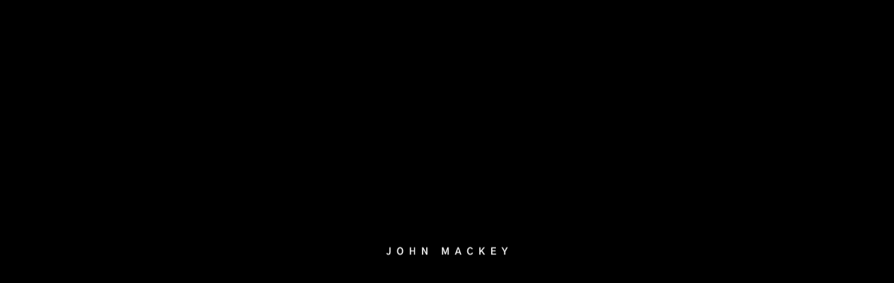

--- FILE ---
content_type: text/html; charset=UTF-8
request_url: https://www.johnmackey.com/performance/kingfishers-catch-fire-37/
body_size: 9747
content:
<!DOCTYPE html><html lang="en"><head><meta charset="UTF-8"><meta http-equiv="X-UA-Compatible" content="IE=edge"><meta name="viewport" content="width=device-width, initial-scale=1.0"><title>Kingfishers Catch Fire | John Mackey</title><!--[if lt IE 9]> <script>var isIE9 = true;</script> <script src="//html5shiv.googlecode.com/svn/trunk/html5.js"></script><![endif]--><link rel="stylesheet" href="https://www.johnmackey.com/wp-content/themes/john-mackey/style.css?key=418"><meta name='robots' content='max-image-preview:large' /><script>window._wca = window._wca || [];</script><link rel='dns-prefetch' href='//s0.wp.com' /><link rel='dns-prefetch' href='//use.fontawesome.com' /><script src="//www.googletagmanager.com/gtag/js?id=G-Y8RTJYH26D"  data-cfasync="false" data-wpfc-render="false" type="text/javascript" async></script><script data-cfasync="false" data-wpfc-render="false" type="text/javascript">var mi_version = '8.23.1';var mi_track_user = true;var mi_no_track_reason = '';var disableStrs = [
'ga-disable-G-Y8RTJYH26D',];
function __gtagTrackerIsOptedOut() {for (var index = 0; index < disableStrs.length; index++) {if (document.cookie.indexOf(disableStrs[index] + '=true') > -1) {return true;}}return false;}
if (__gtagTrackerIsOptedOut()) {for (var index = 0; index < disableStrs.length; index++) {window[disableStrs[index]] = true;}}
function __gtagTrackerOptout() {for (var index = 0; index < disableStrs.length; index++) {document.cookie = disableStrs[index] + '=true; expires=Thu, 31 Dec 2099 23:59:59 UTC; path=/';window[disableStrs[index]] = true;}}if ('undefined' === typeof gaOptout) {function gaOptout() {__gtagTrackerOptout();}}window.dataLayer = window.dataLayer || [];window.MonsterInsightsDualTracker = {helpers: {},trackers: {},};if (mi_track_user) {function __gtagDataLayer() {dataLayer.push(arguments);}function __gtagTracker(type, name, parameters) {if (!parameters) {parameters = {};}if (parameters.send_to) {__gtagDataLayer.apply(null, arguments);return;}if (type === 'event') {parameters.send_to = monsterinsights_frontend.v4_id;var hookName = name;if (typeof parameters['event_category'] !== 'undefined') {hookName = parameters['event_category'] + ':' + name;}if (typeof MonsterInsightsDualTracker.trackers[hookName] !== 'undefined') {MonsterInsightsDualTracker.trackers[hookName](parameters);} else {__gtagDataLayer('event', name, parameters);}} else {__gtagDataLayer.apply(null, arguments);}}__gtagTracker('js', new Date());__gtagTracker('set', {'developer_id.dZGIzZG': true,});__gtagTracker('config', 'G-Y8RTJYH26D', {"forceSSL":"true","link_attribution":"true"} );window.gtag = __gtagTracker;(function () {

var noopfn = function () {return null;};var newtracker = function () {return new Tracker();};var Tracker = function () {return null;};var p = Tracker.prototype;p.get = noopfn;p.set = noopfn;p.send = function () {var args = Array.prototype.slice.call(arguments);args.unshift('send');__gaTracker.apply(null, args);};var __gaTracker = function () {var len = arguments.length;if (len === 0) {return;}var f = arguments[len - 1];if (typeof f !== 'object' || f === null || typeof f.hitCallback !== 'function') {if ('send' === arguments[0]) {var hitConverted, hitObject = false, action;if ('event' === arguments[1]) {if ('undefined' !== typeof arguments[3]) {hitObject = {'eventAction': arguments[3],'eventCategory': arguments[2],'eventLabel': arguments[4],'value': arguments[5] ? arguments[5] : 1,}}}if ('pageview' === arguments[1]) {if ('undefined' !== typeof arguments[2]) {hitObject = {'eventAction': 'page_view','page_path': arguments[2],}}}if (typeof arguments[2] === 'object') {hitObject = arguments[2];}if (typeof arguments[5] === 'object') {Object.assign(hitObject, arguments[5]);}if ('undefined' !== typeof arguments[1].hitType) {hitObject = arguments[1];if ('pageview' === hitObject.hitType) {hitObject.eventAction = 'page_view';}}if (hitObject) {action = 'timing' === arguments[1].hitType ? 'timing_complete' : hitObject.eventAction;hitConverted = mapArgs(hitObject);__gtagTracker('event', action, hitConverted);}}return;}function mapArgs(args) {var arg, hit = {};var gaMap = {'eventCategory': 'event_category','eventAction': 'event_action','eventLabel': 'event_label','eventValue': 'event_value','nonInteraction': 'non_interaction','timingCategory': 'event_category','timingVar': 'name','timingValue': 'value','timingLabel': 'event_label','page': 'page_path','location': 'page_location','title': 'page_title','referrer' : 'page_referrer',};for (arg in args) {if (!(!args.hasOwnProperty(arg) || !gaMap.hasOwnProperty(arg))) {hit[gaMap[arg]] = args[arg];} else {hit[arg] = args[arg];}}return hit;}try {f.hitCallback();} catch (ex) {}};__gaTracker.create = newtracker;__gaTracker.getByName = newtracker;__gaTracker.getAll = function () {return [];};__gaTracker.remove = noopfn;__gaTracker.loaded = true;window['__gaTracker'] = __gaTracker;})();} else {console.log("");(function () {function __gtagTracker() {return null;}window['__gtagTracker'] = __gtagTracker;window['gtag'] = __gtagTracker;})();}</script><link rel='stylesheet' id='font-awesome-5-css' href='https://use.fontawesome.com/releases/v5.1.0/css/all.css?ver=5.9.12' type='text/css' media='all' /><link rel='stylesheet' id='waveplayer_style-css' href='https://www.johnmackey.com/wp-content/plugins/waveplayer/assets/css/style.min.css?ver=2.4.3.1702952925' type='text/css' media='all' /><link rel='stylesheet' id='wp-block-library-css' href='https://www.johnmackey.com/wp-includes/css/dist/block-library/style.min.css?ver=5.9.12' type='text/css' media='all' /><link rel='stylesheet' id='wc-block-style-css' href='https://www.johnmackey.com/wp-content/plugins/woocommerce/packages/woocommerce-blocks/build/style.css?ver=2.3.0' type='text/css' media='all' /><style id='global-styles-inline-css' type='text/css'>body{--wp--preset--color--black:#000000;--wp--preset--color--cyan-bluish-gray:#abb8c3;--wp--preset--color--white:#ffffff;--wp--preset--color--pale-pink:#f78da7;--wp--preset--color--vivid-red:#cf2e2e;--wp--preset--color--luminous-vivid-orange:#ff6900;--wp--preset--color--luminous-vivid-amber:#fcb900;--wp--preset--color--light-green-cyan:#7bdcb5;--wp--preset--color--vivid-green-cyan:#00d084;--wp--preset--color--pale-cyan-blue:#8ed1fc;--wp--preset--color--vivid-cyan-blue:#0693e3;--wp--preset--color--vivid-purple:#9b51e0;--wp--preset--gradient--vivid-cyan-blue-to-vivid-purple:linear-gradient(135deg,rgba(6,147,227,1) 0%,rgb(155,81,224) 100%);--wp--preset--gradient--light-green-cyan-to-vivid-green-cyan:linear-gradient(135deg,rgb(122,220,180) 0%,rgb(0,208,130) 100%);--wp--preset--gradient--luminous-vivid-amber-to-luminous-vivid-orange:linear-gradient(135deg,rgba(252,185,0,1) 0%,rgba(255,105,0,1) 100%);--wp--preset--gradient--luminous-vivid-orange-to-vivid-red:linear-gradient(135deg,rgba(255,105,0,1) 0%,rgb(207,46,46) 100%);--wp--preset--gradient--very-light-gray-to-cyan-bluish-gray:linear-gradient(135deg,rgb(238,238,238) 0%,rgb(169,184,195) 100%);--wp--preset--gradient--cool-to-warm-spectrum:linear-gradient(135deg,rgb(74,234,220) 0%,rgb(151,120,209) 20%,rgb(207,42,186) 40%,rgb(238,44,130) 60%,rgb(251,105,98) 80%,rgb(254,248,76) 100%);--wp--preset--gradient--blush-light-purple:linear-gradient(135deg,rgb(255,206,236) 0%,rgb(152,150,240) 100%);--wp--preset--gradient--blush-bordeaux:linear-gradient(135deg,rgb(254,205,165) 0%,rgb(254,45,45) 50%,rgb(107,0,62) 100%);--wp--preset--gradient--luminous-dusk:linear-gradient(135deg,rgb(255,203,112) 0%,rgb(199,81,192) 50%,rgb(65,88,208) 100%);--wp--preset--gradient--pale-ocean:linear-gradient(135deg,rgb(255,245,203) 0%,rgb(182,227,212) 50%,rgb(51,167,181) 100%);--wp--preset--gradient--electric-grass:linear-gradient(135deg,rgb(202,248,128) 0%,rgb(113,206,126) 100%);--wp--preset--gradient--midnight:linear-gradient(135deg,rgb(2,3,129) 0%,rgb(40,116,252) 100%);--wp--preset--duotone--dark-grayscale:url('#wp-duotone-dark-grayscale');--wp--preset--duotone--grayscale:url('#wp-duotone-grayscale');--wp--preset--duotone--purple-yellow:url('#wp-duotone-purple-yellow');--wp--preset--duotone--blue-red:url('#wp-duotone-blue-red');--wp--preset--duotone--midnight:url('#wp-duotone-midnight');--wp--preset--duotone--magenta-yellow:url('#wp-duotone-magenta-yellow');--wp--preset--duotone--purple-green:url('#wp-duotone-purple-green');--wp--preset--duotone--blue-orange:url('#wp-duotone-blue-orange');--wp--preset--font-size--small:13px;--wp--preset--font-size--medium:20px;--wp--preset--font-size--large:36px;--wp--preset--font-size--x-large:42px}.has-black-color{color:var(--wp--preset--color--black) !important}.has-cyan-bluish-gray-color{color:var(--wp--preset--color--cyan-bluish-gray) !important}.has-white-color{color:var(--wp--preset--color--white) !important}.has-pale-pink-color{color:var(--wp--preset--color--pale-pink) !important}.has-vivid-red-color{color:var(--wp--preset--color--vivid-red) !important}.has-luminous-vivid-orange-color{color:var(--wp--preset--color--luminous-vivid-orange) !important}.has-luminous-vivid-amber-color{color:var(--wp--preset--color--luminous-vivid-amber) !important}.has-light-green-cyan-color{color:var(--wp--preset--color--light-green-cyan) !important}.has-vivid-green-cyan-color{color:var(--wp--preset--color--vivid-green-cyan) !important}.has-pale-cyan-blue-color{color:var(--wp--preset--color--pale-cyan-blue) !important}.has-vivid-cyan-blue-color{color:var(--wp--preset--color--vivid-cyan-blue) !important}.has-vivid-purple-color{color:var(--wp--preset--color--vivid-purple) !important}.has-black-background-color{background-color:var(--wp--preset--color--black) !important}.has-cyan-bluish-gray-background-color{background-color:var(--wp--preset--color--cyan-bluish-gray) !important}.has-white-background-color{background-color:var(--wp--preset--color--white) !important}.has-pale-pink-background-color{background-color:var(--wp--preset--color--pale-pink) !important}.has-vivid-red-background-color{background-color:var(--wp--preset--color--vivid-red) !important}.has-luminous-vivid-orange-background-color{background-color:var(--wp--preset--color--luminous-vivid-orange) !important}.has-luminous-vivid-amber-background-color{background-color:var(--wp--preset--color--luminous-vivid-amber) !important}.has-light-green-cyan-background-color{background-color:var(--wp--preset--color--light-green-cyan) !important}.has-vivid-green-cyan-background-color{background-color:var(--wp--preset--color--vivid-green-cyan) !important}.has-pale-cyan-blue-background-color{background-color:var(--wp--preset--color--pale-cyan-blue) !important}.has-vivid-cyan-blue-background-color{background-color:var(--wp--preset--color--vivid-cyan-blue) !important}.has-vivid-purple-background-color{background-color:var(--wp--preset--color--vivid-purple) !important}.has-black-border-color{border-color:var(--wp--preset--color--black) !important}.has-cyan-bluish-gray-border-color{border-color:var(--wp--preset--color--cyan-bluish-gray) !important}.has-white-border-color{border-color:var(--wp--preset--color--white) !important}.has-pale-pink-border-color{border-color:var(--wp--preset--color--pale-pink) !important}.has-vivid-red-border-color{border-color:var(--wp--preset--color--vivid-red) !important}.has-luminous-vivid-orange-border-color{border-color:var(--wp--preset--color--luminous-vivid-orange) !important}.has-luminous-vivid-amber-border-color{border-color:var(--wp--preset--color--luminous-vivid-amber) !important}.has-light-green-cyan-border-color{border-color:var(--wp--preset--color--light-green-cyan) !important}.has-vivid-green-cyan-border-color{border-color:var(--wp--preset--color--vivid-green-cyan) !important}.has-pale-cyan-blue-border-color{border-color:var(--wp--preset--color--pale-cyan-blue) !important}.has-vivid-cyan-blue-border-color{border-color:var(--wp--preset--color--vivid-cyan-blue) !important}.has-vivid-purple-border-color{border-color:var(--wp--preset--color--vivid-purple) !important}.has-vivid-cyan-blue-to-vivid-purple-gradient-background{background:var(--wp--preset--gradient--vivid-cyan-blue-to-vivid-purple) !important}.has-light-green-cyan-to-vivid-green-cyan-gradient-background{background:var(--wp--preset--gradient--light-green-cyan-to-vivid-green-cyan) !important}.has-luminous-vivid-amber-to-luminous-vivid-orange-gradient-background{background:var(--wp--preset--gradient--luminous-vivid-amber-to-luminous-vivid-orange) !important}.has-luminous-vivid-orange-to-vivid-red-gradient-background{background:var(--wp--preset--gradient--luminous-vivid-orange-to-vivid-red) !important}.has-very-light-gray-to-cyan-bluish-gray-gradient-background{background:var(--wp--preset--gradient--very-light-gray-to-cyan-bluish-gray) !important}.has-cool-to-warm-spectrum-gradient-background{background:var(--wp--preset--gradient--cool-to-warm-spectrum) !important}.has-blush-light-purple-gradient-background{background:var(--wp--preset--gradient--blush-light-purple) !important}.has-blush-bordeaux-gradient-background{background:var(--wp--preset--gradient--blush-bordeaux) !important}.has-luminous-dusk-gradient-background{background:var(--wp--preset--gradient--luminous-dusk) !important}.has-pale-ocean-gradient-background{background:var(--wp--preset--gradient--pale-ocean) !important}.has-electric-grass-gradient-background{background:var(--wp--preset--gradient--electric-grass) !important}.has-midnight-gradient-background{background:var(--wp--preset--gradient--midnight) !important}.has-small-font-size{font-size:var(--wp--preset--font-size--small) !important}.has-medium-font-size{font-size:var(--wp--preset--font-size--medium) !important}.has-large-font-size{font-size:var(--wp--preset--font-size--large) !important}.has-x-large-font-size{font-size:var(--wp--preset--font-size--x-large) !important}</style><style id='woocommerce-inline-inline-css' type='text/css'>.woocommerce form .form-row .required{visibility:visible}</style><link rel='stylesheet' id='front-end-style-css' href='https://www.johnmackey.com/wp-content/plugins/wp-analytify-pro/assets/css/frontend_styles.css?ver=5.2.0' type='text/css' media='all' /><link rel='stylesheet' id='jetpack_css-css' href='https://www.johnmackey.com/wp-content/plugins/jetpack/css/jetpack.css?ver=7.6.2' type='text/css' media='all' /><script type='text/javascript' src='https://www.johnmackey.com/wp-content/plugins/google-analytics-premium/assets/js/frontend-gtag.min.js?ver=8.23.1' id='monsterinsights-frontend-script-js'></script><script data-cfasync="false" data-wpfc-render="false" type="text/javascript" id='monsterinsights-frontend-script-js-extra'>var monsterinsights_frontend = {"js_events_tracking":"true","download_extensions":"doc,pdf,ppt,zip,xls,docx,pptx,xlsx","inbound_paths":"[{\"path\":\"\\\/go\\\/\",\"label\":\"affiliate\"},{\"path\":\"\\\/recommend\\\/\",\"label\":\"affiliate\"}]","home_url":"https:\/\/www.johnmackey.com","hash_tracking":"false","v4_id":"G-Y8RTJYH26D"};</script><link rel="canonical" href="https://www.johnmackey.com/performance/kingfishers-catch-fire-37/" /><link rel='shortlink' href='https://www.johnmackey.com/?p=6681' /><script async src="https://www.googletagmanager.com/gtag/js?id=?G-Y8RTJYH26D"></script><script>window.dataLayer = window.dataLayer || [];function gtag(){dataLayer.push(arguments);}gtag('js', new Date());const configuration = JSON.parse( '{"anonymize_ip":"false","forceSSL":"false","allow_display_features":"false","linker":{"domains":["johnmackey.com"]},"debug_mode":true}' );const gaID = 'G-Y8RTJYH26D';gtag('config', gaID, configuration);</script><style type='text/css'>img#wpstats{display:none}</style><noscript><style>.woocommerce-product-gallery{opacity:1 !important}</style></noscript><script async src='https://stats.wp.com/s-202606.js'></script><script type="text/javascript" src="/wp-includes/js/jquery/jquery.js?ver=1.12.4-wp"></script><script>var wvplVars = {};</script></head><body><div class="root"><section class="preloader"><div class="preloader-wrapper"><img src="https://www.johnmackey.com/wp-content/themes/john-mackey/assets/logo-white.svg" alt=""></div></section><header class="header"><div class="l-wrapper"><div class="header-logo"><a href="/"><img src="https://www.johnmackey.com/wp-content/themes/john-mackey/assets/logo.svg" alt=""></a></div><nav><div class="header-cart"><a href="/cart"><svg width="20" height="17" viewBox="0 0 20 17" fill="none" xmlns="http://www.w3.org/2000/svg"><path d="M0.444549 1.37407e-05C0.199025 1.37407e-05 0 0.190293 0 0.425014C0 0.659735 0.199025 0.850014 0.444549 0.850014H3.1952L5.53602 11.4352C5.51215 11.6773 5.74733 11.9122 6.00142 11.9H17.1152C17.35 11.9032 17.566 11.6996 17.566 11.475C17.566 11.2505 17.35 11.0468 17.1152 11.05H6.36261L5.98752 9.35003H18.0042C18.2033 9.3479 18.3914 9.20366 18.4349 9.018L19.9908 2.64298C20.0486 2.39633 19.8246 2.12682 19.5602 2.12501H4.38992L3.99401 0.332045C3.94995 0.144199 3.75775 -0.00162888 3.55639 1.37407e-05H0.444549ZM4.57748 2.97501H19.0045L17.65 8.50003H5.79999L4.57748 2.97501ZM8.22416 13.175C7.12461 13.175 6.22369 14.0363 6.22369 15.0875C6.22369 16.1387 7.12461 17 8.22416 17C9.32373 17 10.2246 16.1387 10.2246 15.0875C10.2246 14.0363 9.32373 13.175 8.22416 13.175ZM14.8924 13.175C13.7929 13.175 12.8919 14.0363 12.8919 15.0875C12.8919 16.1387 13.7929 17 14.8924 17C15.992 17 16.8929 16.1387 16.8929 15.0875C16.8929 14.0363 15.992 13.175 14.8924 13.175ZM8.22416 14.025C8.84322 14.025 9.33554 14.4957 9.33554 15.0875C9.33554 15.6794 8.84322 16.15 8.22416 16.15C7.60513 16.15 7.11279 15.6793 7.11279 15.0875C7.11279 14.4957 7.60513 14.025 8.22416 14.025ZM14.8924 14.025C15.5115 14.025 16.0038 14.4957 16.0038 15.0875C16.0038 15.6794 15.5115 16.15 14.8924 16.15C14.2734 16.15 13.781 15.6793 13.781 15.0875C13.781 14.4957 14.2734 14.025 14.8924 14.025Z" fill="black"/></svg><p>CART<span class="header-cart__quantity">(2)</span></p></a></div><div class="o-burger"><div class="o-burger__lines"><span></span><span></span></div><div class="o-burger__desc"><p class="o-burger__desc--menu">MENU</p><p class="o-burger__desc--close">CLOSE</p></div></div></nav></div><div class="header-underlay"></div></header><div class="menu"><ul class="menu-wrapper"><li class="menu-item"><div><a href="/biography"><p>About</p><h3>Bio</h3></a></div></li><li class="menu-item"><div><a href="/music"><p>Catalog</p><h3>Music</h3></a></div></li><li class="menu-item"><div><a href="/licensing"><p>Music</p><h3>Licensing</h3></a></div></li><li class="menu-item"><div><a href="/calendar"><p>Performance & Travel</p><h3>Calendar</h3></a></div></li><li class="menu-item"><div><a href="/blog"><p>Photo & Editorial</p><h3>Blog</h3></a></div></li><li class="menu-item"><div><a href="/contact"><p>Address & Email</p><h3>Contact</h3></a></div></li></ul></div><div class="transitions"></div><div class="c-smooth"><main id="content"><section class="page add" data-namespace="add"><div class="l-wrapper"><h2>Add a Performance</h2><div class="wpforms-container wpforms-container-full" id="wpforms-174"><form id="wpforms-form-174" class="wpforms-validate wpforms-form wpforms-ajax-form" data-formid="174" method="post" enctype="multipart/form-data" action="/performance/kingfishers-catch-fire-37/?wpforms_form_id=174"><div class="wpforms-field-container"><div id="wpforms-174-field_8-container" class="wpforms-field wpforms-field-text" data-field-id="8"><label class="wpforms-field-label wpforms-label-hide" for="wpforms-174-field_8">Ensemble Name <span class="wpforms-required-label">*</span></label><input type="text" id="wpforms-174-field_8" class="wpforms-field-medium wpforms-field-required" name="wpforms[fields][8]" placeholder="Ensemble Name" required></div><div id="wpforms-174-field_9-container" class="wpforms-field wpforms-field-text" data-field-id="9"><label class="wpforms-field-label wpforms-label-hide" for="wpforms-174-field_9">Conductor <span class="wpforms-required-label">*</span></label><input type="text" id="wpforms-174-field_9" class="wpforms-field-medium wpforms-field-required" name="wpforms[fields][9]" placeholder="Conductor" required></div><div id="wpforms-174-field_5-container" class="wpforms-field wpforms-field-date-time" data-field-id="5"><label class="wpforms-field-label wpforms-label-hide" for="wpforms-174-field_5">Performance Date <span class="wpforms-required-label">*</span></label><input type="text" id="wpforms-174-field_5" class="wpforms-field-date-time-date wpforms-datepicker wpforms-field-required wpforms-field-medium" data-date-format="m/d/Y" name="wpforms[fields][5][date]" placeholder="Performance Date" required></div><div id="wpforms-174-field_6-container" class="wpforms-field wpforms-field-text" data-field-id="6"><label class="wpforms-field-label wpforms-label-hide" for="wpforms-174-field_6">Piece #1 Title <span class="wpforms-required-label">*</span></label><input type="text" id="wpforms-174-field_6" class="wpforms-field-medium wpforms-field-required" name="wpforms[fields][6]" placeholder="Piece #1 title" required></div><div id="wpforms-174-field_7-container" class="wpforms-field wpforms-field-text" data-field-id="7"><label class="wpforms-field-label wpforms-label-hide" for="wpforms-174-field_7">Piece #2 Title</label><input type="text" id="wpforms-174-field_7" class="wpforms-field-medium" name="wpforms[fields][7]" placeholder="Piece #2 title" ></div><div id="wpforms-174-field_14-container" class="wpforms-field wpforms-field-text" data-field-id="14"><label class="wpforms-field-label wpforms-label-hide" for="wpforms-174-field_14">Piece #3 Title</label><input type="text" id="wpforms-174-field_14" class="wpforms-field-medium" name="wpforms[fields][14]" placeholder="Piece #3 title" ></div><div id="wpforms-174-field_10-container" class="wpforms-field wpforms-field-text" data-field-id="10"><label class="wpforms-field-label wpforms-label-hide" for="wpforms-174-field_10">Venue</label><input type="text" id="wpforms-174-field_10" class="wpforms-field-medium" name="wpforms[fields][10]" placeholder="Venue" ></div><div id="wpforms-174-field_12-container" class="wpforms-field wpforms-field-text" data-field-id="12"><label class="wpforms-field-label wpforms-label-hide" for="wpforms-174-field_12">City <span class="wpforms-required-label">*</span></label><input type="text" id="wpforms-174-field_12" class="wpforms-field-medium wpforms-field-required" name="wpforms[fields][12]" placeholder="City" required></div><div id="wpforms-174-field_16-container" class="wpforms-field wpforms-field-text" data-field-id="16"><label class="wpforms-field-label wpforms-label-hide" for="wpforms-174-field_16">State</label><input type="text" id="wpforms-174-field_16" class="wpforms-field-medium" name="wpforms[fields][16]" placeholder="State" ></div><div id="wpforms-174-field_13-container" class="wpforms-field wpforms-field-text" data-field-id="13"><label class="wpforms-field-label wpforms-label-hide" for="wpforms-174-field_13">Your Name <span class="wpforms-required-label">*</span></label><input type="text" id="wpforms-174-field_13" class="wpforms-field-medium wpforms-field-required" name="wpforms[fields][13]" placeholder="Your name" required></div><div id="wpforms-174-field_1-container" class="wpforms-field wpforms-field-email" data-field-id="1"><label class="wpforms-field-label wpforms-label-hide" for="wpforms-174-field_1">Email <span class="wpforms-required-label">*</span></label><input type="email" id="wpforms-174-field_1" class="wpforms-field-medium wpforms-field-required" name="wpforms[fields][1]" placeholder="Email" required></div><div id="wpforms-174-field_17-container" class="wpforms-field wpforms-field-file-upload" data-field-id="17"><label class="wpforms-field-label" for="wpforms-174-field_17">Upload a program here</label><input type="file" id="wpforms-174-field_17" data-rule-extension="jpg,jpeg,jpe,gif,png,bmp,tiff,tif,webp,ico,heic,asf,asx,wmv,wmx,wm,avi,divx,mov,qt,mpeg,mpg,mpe,mp4,m4v,ogv,webm,mkv,3gp,3gpp,3g2,3gp2,txt,asc,c,cc,h,srt,csv,tsv,ics,rtx,css,vtt,mp3,m4a,m4b,aac,ra,ram,wav,ogg,oga,flac,mid,midi,wma,wax,mka,rtf,pdf,class,tar,zip,gz,gzip,rar,7z,psd,xcf,doc,pot,pps,ppt,wri,xla,xls,xlt,xlw,mpp,docx,docm,dotx,dotm,xlsx,xlsm,xlsb,xltx,xltm,xlam,pptx,pptm,ppsx,ppsm,potx,potm,ppam,sldx,sldm,onetoc,onetoc2,onepkg,oxps,xps,odt,odp,ods,odg,odc,odb,odf,wp,wpd,key,numbers,pages" data-rule-maxsize="2097152" name="wpforms_174_17" ></div></div><div class="wpforms-field wpforms-field-hp"><label for="wpforms-174-field-hp" class="wpforms-field-label">Email</label><input type="text" name="wpforms[hp]" id="wpforms-174-field-hp" class="wpforms-field-medium"></div><input type="hidden" name="wpforms[recaptcha]" value=""><div class="wpforms-submit-container" ><input type="hidden" name="wpforms[id]" value="174"><input type="hidden" name="wpforms[author]" value="0"><input type="hidden" name="wpforms[post_id]" value="6681"><button type="submit" name="wpforms[submit]" class="wpforms-submit " id="wpforms-submit-174" value="wpforms-submit" aria-live="assertive" data-alt-text="Sending..." data-submit-text="Submit">Submit</button><img src="https://www.johnmackey.com/wp-content/plugins/wpforms/assets/images/submit-spin.svg" class="wpforms-submit-spinner" style="display: none;"></div></form></div> </div><footer class="footer"><div class="footer-social"><ul><li class="footer-social__icon"><a href="https://instagram.com/ostimusic" target="_blank"><img class="" src="https://www.johnmackey.com/wp-content/themes/john-mackey/assets/instagram-icn.svg" alt=""><p>@ostimusic</p></a></li><li class="footer-social__icon"><a href="https://twitter.com/ostimusic" target="_blank"><img class="" src="https://www.johnmackey.com/wp-content/themes/john-mackey/assets/twitter-icn.svg" alt=""><p>@ostimusic</p></a></li><li class="footer-social__icon"><a href="https://facebook.com/johnmackey" target="_blank"><img class="" src="https://www.johnmackey.com/wp-content/themes/john-mackey/assets/facebook-icn.svg" alt=""><p>@johnmackey</p></a></li></ul></div><div class="footer-copyright"><p>© 2026 John Mackey</p></div></footer></section></main></div><script>window.__WP_VARS = window.__WP_VARS || {};__WP_VARS.THEME_URI = 'https://www.johnmackey.com/wp-content/themes/john-mackey';
__WP_VARS.BASE_URL = 'https://www.johnmackey.com';
__WP_VARS.RELATIVE_BASE_URL = '';__WP_VARS.AJAX_URL = 'https://www.johnmackey.com/wp-admin/admin-ajax.php';
</script><script>var wpforms_settings = {"val_required":"This field is required.","val_url":"Please enter a valid URL.","val_email":"Please enter a valid email address.","val_email_suggestion":"Did you mean {suggestion}?","val_email_suggestion_title":"Click to accept this suggestion.","val_number":"Please enter a valid number.","val_confirm":"Field values do not match.","val_fileextension":"File type is not allowed.","val_filesize":"File exceeds max size allowed.","val_time12h":"Please enter time in 12-hour AM\/PM format (eg 8:45 AM).","val_time24h":"Please enter time in 24-hour format (eg 22:45).","val_requiredpayment":"Payment is required.","val_creditcard":"Please enter a valid credit card number.","val_smart_phone":"Please enter a valid phone number.","val_post_max_size":"The total size of the selected files {totalSize} Mb exceeds the allowed limit {maxSize} Mb.","val_checklimit":"You have exceeded the number of allowed selections: {#}.","post_max_size":"134217728","uuid_cookie":"1","locale":"en","wpforms_plugin_url":"http:\/\/john-mackey.test:3000\/wp-content\/plugins\/wpforms\/","gdpr":"","ajaxurl":"http:\/\/john-mackey.test:3000\/wp-admin\/admin-ajax.php","mailcheck_enabled":"1","mailcheck_domains":[],"mailcheck_toplevel_domains":[],"currency_code":"USD","currency_thousands":",","currency_decimal":".","currency_symbol":"$","currency_symbol_pos":"left"};</script><link href="https://fonts.googleapis.com/css?family=Gothic+A1:400,600,700,800&display=swap" rel="stylesheet"><script src="https://js.stripe.com/v3/"></script><script src="https://www.johnmackey.com/wp-content/themes/john-mackey/bundle.js?key=384" defer></script></div><script type="text/javascript">var c = document.body.className;c = c.replace(/woocommerce-no-js/, 'woocommerce-js');document.body.className = c;</script><script type="text/javascript">
if ( typeof(jQuery) !== 'undefined' ) {jQuery( document ).ready(function(){function monsterinsights_scroll_tracking_load() {if ( ( typeof(__gaTracker) !== 'undefined' && __gaTracker && __gaTracker.hasOwnProperty( "loaded" ) && __gaTracker.loaded == true ) || ( typeof(__gtagTracker) !== 'undefined' && __gtagTracker ) ) {(function(factory) {factory(jQuery);}(function($) {
"use strict";var defaults = {percentage: true
};var $window = $(window),cache = [],scrollEventBound = false,lastPixelDepth = 0;
$.scrollDepth = function(options) {var startTime = +new Date();options = $.extend({}, defaults, options);
function sendEvent(action, label, scrollDistance, timing) {if ( 'undefined' === typeof MonsterInsightsObject || 'undefined' === typeof MonsterInsightsObject.sendEvent ) {return;}var paramName = action.toLowerCase();var fieldsArray = {send_to: 'G-Y8RTJYH26D',non_interaction: true
};fieldsArray[paramName] = label;if (arguments.length > 3) {fieldsArray.scroll_timing = timing
MonsterInsightsObject.sendEvent('event', 'scroll_depth', fieldsArray);} else {MonsterInsightsObject.sendEvent('event', 'scroll_depth', fieldsArray);}}function calculateMarks(docHeight) {return {'25%' : parseInt(docHeight * 0.25, 10),'50%' : parseInt(docHeight * 0.50, 10),'75%' : parseInt(docHeight * 0.75, 10),
'100%': docHeight - 5
};}function checkMarks(marks, scrollDistance, timing) {
$.each(marks, function(key, val) {if ( $.inArray(key, cache) === -1 && scrollDistance >= val ) {sendEvent('Percentage', key, scrollDistance, timing);cache.push(key);}});}function rounded(scrollDistance) {
return (Math.floor(scrollDistance/250) * 250).toString();}function init() {bindScrollDepth();}

$.scrollDepth.reset = function() {cache = [];lastPixelDepth = 0;$window.off('scroll.scrollDepth');bindScrollDepth();};
$.scrollDepth.addElements = function(elems) {if (typeof elems == "undefined" || !$.isArray(elems)) {return;}$.merge(options.elements, elems);
if (!scrollEventBound) {bindScrollDepth();}};
$.scrollDepth.removeElements = function(elems) {if (typeof elems == "undefined" || !$.isArray(elems)) {return;}$.each(elems, function(index, elem) {var inElementsArray = $.inArray(elem, options.elements);var inCacheArray = $.inArray(elem, cache);if (inElementsArray != -1) {options.elements.splice(inElementsArray, 1);}if (inCacheArray != -1) {cache.splice(inCacheArray, 1);}});};
function throttle(func, wait) {var context, args, result;var timeout = null;var previous = 0;var later = function() {previous = new Date;timeout = null;result = func.apply(context, args);};return function() {var now = new Date;if (!previous) previous = now;var remaining = wait - (now - previous);context = this;args = arguments;if (remaining <= 0) {clearTimeout(timeout);timeout = null;previous = now;result = func.apply(context, args);} else if (!timeout) {timeout = setTimeout(later, remaining);}return result;};}
function bindScrollDepth() {scrollEventBound = true;$window.on('scroll.scrollDepth', throttle(function() {
var docHeight = $(document).height(),winHeight = window.innerHeight ? window.innerHeight : $window.height(),scrollDistance = $window.scrollTop() + winHeight,
marks = calculateMarks(docHeight),
timing = +new Date - startTime;checkMarks(marks, scrollDistance, timing);}, 500));}init();};
return $.scrollDepth;}));jQuery.scrollDepth();} else {setTimeout(monsterinsights_scroll_tracking_load, 200);}}monsterinsights_scroll_tracking_load();});}
</script><script type="text/javascript">var wc_product_block_data = JSON.parse( decodeURIComponent( '%7B%22min_columns%22%3A1%2C%22max_columns%22%3A6%2C%22default_columns%22%3A3%2C%22min_rows%22%3A1%2C%22max_rows%22%3A6%2C%22default_rows%22%3A1%2C%22thumbnail_size%22%3A300%2C%22placeholderImgSrc%22%3A%22https%3A%5C%2F%5C%2Fwww.johnmackey.com%5C%2Fwp-content%5C%2Fuploads%5C%2Fwoocommerce-placeholder.png%22%2C%22min_height%22%3A500%2C%22default_height%22%3A500%2C%22isLargeCatalog%22%3Afalse%2C%22limitTags%22%3Afalse%2C%22hasTags%22%3Atrue%2C%22productCategories%22%3A%5B%7B%22term_id%22%3A53%2C%22name%22%3A%22Choir%22%2C%22slug%22%3A%22choir%22%2C%22term_group%22%3A0%2C%22term_taxonomy_id%22%3A53%2C%22taxonomy%22%3A%22product_cat%22%2C%22description%22%3A%22%22%2C%22parent%22%3A0%2C%22count%22%3A3%2C%22filter%22%3A%22raw%22%2C%22link%22%3A%22https%3A%5C%2F%5C%2Fwww.johnmackey.com%5C%2Fproduct-category%5C%2Fchoir%5C%2F%22%7D%2C%7B%22term_id%22%3A15%2C%22name%22%3A%22Uncategorized%22%2C%22slug%22%3A%22uncategorized%22%2C%22term_group%22%3A0%2C%22term_taxonomy_id%22%3A15%2C%22taxonomy%22%3A%22product_cat%22%2C%22description%22%3A%22%22%2C%22parent%22%3A0%2C%22count%22%3A0%2C%22filter%22%3A%22raw%22%2C%22link%22%3A%22https%3A%5C%2F%5C%2Fwww.johnmackey.com%5C%2Fproduct-category%5C%2Funcategorized%5C%2F%22%7D%2C%7B%22term_id%22%3A16%2C%22name%22%3A%22Wind%20Ensemble%22%2C%22slug%22%3A%22wind-ensemble%22%2C%22term_group%22%3A0%2C%22term_taxonomy_id%22%3A16%2C%22taxonomy%22%3A%22product_cat%22%2C%22description%22%3A%22%22%2C%22parent%22%3A0%2C%22count%22%3A50%2C%22filter%22%3A%22raw%22%2C%22link%22%3A%22https%3A%5C%2F%5C%2Fwww.johnmackey.com%5C%2Fproduct-category%5C%2Fwind-ensemble%5C%2F%22%7D%2C%7B%22term_id%22%3A49%2C%22name%22%3A%22Adaptable%5C%2F%5C%22flex%5C%22%20scoring%22%2C%22slug%22%3A%22adaptable-flex-scoring%22%2C%22term_group%22%3A0%2C%22term_taxonomy_id%22%3A49%2C%22taxonomy%22%3A%22product_cat%22%2C%22description%22%3A%22%22%2C%22parent%22%3A16%2C%22count%22%3A5%2C%22filter%22%3A%22raw%22%2C%22link%22%3A%22https%3A%5C%2F%5C%2Fwww.johnmackey.com%5C%2Fproduct-category%5C%2Fwind-ensemble%5C%2Fadaptable-flex-scoring%5C%2F%22%7D%2C%7B%22term_id%22%3A17%2C%22name%22%3A%22Chamber%20Music%22%2C%22slug%22%3A%22chamber-music%22%2C%22term_group%22%3A0%2C%22term_taxonomy_id%22%3A17%2C%22taxonomy%22%3A%22product_cat%22%2C%22description%22%3A%22%22%2C%22parent%22%3A0%2C%22count%22%3A33%2C%22filter%22%3A%22raw%22%2C%22link%22%3A%22https%3A%5C%2F%5C%2Fwww.johnmackey.com%5C%2Fproduct-category%5C%2Fchamber-music%5C%2F%22%7D%2C%7B%22term_id%22%3A52%2C%22name%22%3A%22Brass%22%2C%22slug%22%3A%22brass%22%2C%22term_group%22%3A0%2C%22term_taxonomy_id%22%3A52%2C%22taxonomy%22%3A%22product_cat%22%2C%22description%22%3A%22%22%2C%22parent%22%3A17%2C%22count%22%3A6%2C%22filter%22%3A%22raw%22%2C%22link%22%3A%22https%3A%5C%2F%5C%2Fwww.johnmackey.com%5C%2Fproduct-category%5C%2Fchamber-music%5C%2Fbrass%5C%2F%22%7D%2C%7B%22term_id%22%3A55%2C%22name%22%3A%22Clarinet%22%2C%22slug%22%3A%22clarinet%22%2C%22term_group%22%3A0%2C%22term_taxonomy_id%22%3A55%2C%22taxonomy%22%3A%22product_cat%22%2C%22description%22%3A%22%22%2C%22parent%22%3A17%2C%22count%22%3A5%2C%22filter%22%3A%22raw%22%2C%22link%22%3A%22https%3A%5C%2F%5C%2Fwww.johnmackey.com%5C%2Fproduct-category%5C%2Fchamber-music%5C%2Fclarinet%5C%2F%22%7D%2C%7B%22term_id%22%3A56%2C%22name%22%3A%22Percussion%22%2C%22slug%22%3A%22percussion%22%2C%22term_group%22%3A0%2C%22term_taxonomy_id%22%3A56%2C%22taxonomy%22%3A%22product_cat%22%2C%22description%22%3A%22%22%2C%22parent%22%3A17%2C%22count%22%3A9%2C%22filter%22%3A%22raw%22%2C%22link%22%3A%22https%3A%5C%2F%5C%2Fwww.johnmackey.com%5C%2Fproduct-category%5C%2Fchamber-music%5C%2Fpercussion%5C%2F%22%7D%2C%7B%22term_id%22%3A51%2C%22name%22%3A%22Sax%22%2C%22slug%22%3A%22winds%22%2C%22term_group%22%3A0%2C%22term_taxonomy_id%22%3A51%2C%22taxonomy%22%3A%22product_cat%22%2C%22description%22%3A%22%22%2C%22parent%22%3A17%2C%22count%22%3A10%2C%22filter%22%3A%22raw%22%2C%22link%22%3A%22https%3A%5C%2F%5C%2Fwww.johnmackey.com%5C%2Fproduct-category%5C%2Fchamber-music%5C%2Fwinds%5C%2F%22%7D%2C%7B%22term_id%22%3A50%2C%22name%22%3A%22Strings%22%2C%22slug%22%3A%22strings%22%2C%22term_group%22%3A0%2C%22term_taxonomy_id%22%3A50%2C%22taxonomy%22%3A%22product_cat%22%2C%22description%22%3A%22%22%2C%22parent%22%3A17%2C%22count%22%3A9%2C%22filter%22%3A%22raw%22%2C%22link%22%3A%22https%3A%5C%2F%5C%2Fwww.johnmackey.com%5C%2Fproduct-category%5C%2Fchamber-music%5C%2Fstrings%5C%2F%22%7D%2C%7B%22term_id%22%3A20%2C%22name%22%3A%22Music%20for%20Theater%22%2C%22slug%22%3A%22music-for-theater%22%2C%22term_group%22%3A0%2C%22term_taxonomy_id%22%3A20%2C%22taxonomy%22%3A%22product_cat%22%2C%22description%22%3A%22%22%2C%22parent%22%3A0%2C%22count%22%3A1%2C%22filter%22%3A%22raw%22%2C%22link%22%3A%22https%3A%5C%2F%5C%2Fwww.johnmackey.com%5C%2Fproduct-category%5C%2Fmusic-for-theater%5C%2F%22%7D%2C%7B%22term_id%22%3A19%2C%22name%22%3A%22Orchestra%22%2C%22slug%22%3A%22orchestra%22%2C%22term_group%22%3A0%2C%22term_taxonomy_id%22%3A19%2C%22taxonomy%22%3A%22product_cat%22%2C%22description%22%3A%22%22%2C%22parent%22%3A0%2C%22count%22%3A6%2C%22filter%22%3A%22raw%22%2C%22link%22%3A%22https%3A%5C%2F%5C%2Fwww.johnmackey.com%5C%2Fproduct-category%5C%2Forchestra%5C%2F%22%7D%2C%7B%22term_id%22%3A39%2C%22name%22%3A%22Concertos%22%2C%22slug%22%3A%22concertos%22%2C%22term_group%22%3A0%2C%22term_taxonomy_id%22%3A39%2C%22taxonomy%22%3A%22product_cat%22%2C%22description%22%3A%22%22%2C%22parent%22%3A0%2C%22count%22%3A6%2C%22filter%22%3A%22raw%22%2C%22link%22%3A%22https%3A%5C%2F%5C%2Fwww.johnmackey.com%5C%2Fproduct-category%5C%2Fconcertos%5C%2F%22%7D%2C%7B%22term_id%22%3A18%2C%22name%22%3A%22Vocal%20Music%22%2C%22slug%22%3A%22vocal-music%22%2C%22term_group%22%3A0%2C%22term_taxonomy_id%22%3A18%2C%22taxonomy%22%3A%22product_cat%22%2C%22description%22%3A%22%22%2C%22parent%22%3A0%2C%22count%22%3A4%2C%22filter%22%3A%22raw%22%2C%22link%22%3A%22https%3A%5C%2F%5C%2Fwww.johnmackey.com%5C%2Fproduct-category%5C%2Fvocal-music%5C%2F%22%7D%2C%7B%22term_id%22%3A21%2C%22name%22%3A%22Works%20in%20Progress%22%2C%22slug%22%3A%22works-in-progress%22%2C%22term_group%22%3A0%2C%22term_taxonomy_id%22%3A21%2C%22taxonomy%22%3A%22product_cat%22%2C%22description%22%3A%22%22%2C%22parent%22%3A0%2C%22count%22%3A0%2C%22filter%22%3A%22raw%22%2C%22link%22%3A%22https%3A%5C%2F%5C%2Fwww.johnmackey.com%5C%2Fproduct-category%5C%2Fworks-in-progress%5C%2F%22%7D%5D%2C%22homeUrl%22%3A%22https%3A%5C%2F%5C%2Fwww.johnmackey.com%5C%2F%22%7D' ) );</script><link rel='stylesheet' id='wpforms-smart-phone-field-css' href='https://www.johnmackey.com/wp-content/plugins/wpforms/pro/assets/css/vendor/intl-tel-input.min.css?ver=15.0.0' type='text/css' media='all' /><link rel='stylesheet' id='wpforms-jquery-timepicker-css' href='https://www.johnmackey.com/wp-content/plugins/wpforms/assets/css/jquery.timepicker.css?ver=1.11.5' type='text/css' media='all' /><link rel='stylesheet' id='wpforms-flatpickr-css' href='https://www.johnmackey.com/wp-content/plugins/wpforms/assets/css/flatpickr.min.css?ver=4.5.5' type='text/css' media='all' /><link rel='stylesheet' id='wpforms-full-css' href='https://www.johnmackey.com/wp-content/plugins/wpforms/assets/css/wpforms-full.css?ver=1.5.4.2' type='text/css' media='all' /><script type='text/javascript' src='https://s0.wp.com/wp-content/js/devicepx-jetpack.js?ver=202606' id='devicepx-js'></script><script type='text/javascript' src='https://www.google.com/recaptcha/api.js?render=6LfYxkErAAAAAPOj0evxXdTyxInTDLntqmS0jJuy' id='wpforms-recaptcha-js'></script><script type='text/javascript' id='wpforms-recaptcha-js-after'>grecaptcha.ready(function(){grecaptcha.execute("6LfYxkErAAAAAPOj0evxXdTyxInTDLntqmS0jJuy",{action:"wpforms"}).then(function(token){var f=document.getElementsByName("wpforms[recaptcha]");for(var i=0;i<f.length;i++){f[i].value = token;}});});</script><script type='text/javascript'>
var wpforms_settings = {"val_required":"This field is required.","val_url":"Please enter a valid URL.","val_email":"Please enter a valid email address.","val_email_suggestion":"Did you mean {suggestion}?","val_email_suggestion_title":"Click to accept this suggestion.","val_number":"Please enter a valid number.","val_confirm":"Field values do not match.","val_fileextension":"File type is not allowed.","val_filesize":"File exceeds max size allowed.","val_time12h":"Please enter time in 12-hour AM\/PM format (eg 8:45 AM).","val_time24h":"Please enter time in 24-hour format (eg 22:45).","val_requiredpayment":"Payment is required.","val_creditcard":"Please enter a valid credit card number.","val_smart_phone":"Please enter a valid phone number.","val_post_max_size":"The total size of the selected files {totalSize} Mb exceeds the allowed limit {maxSize} Mb.","val_checklimit":"You have exceeded the number of allowed selections: {#}.","post_max_size":"67108864","uuid_cookie":"1","locale":"en","wpforms_plugin_url":"https:\/\/www.johnmackey.com\/wp-content\/plugins\/wpforms\/","gdpr":"","ajaxurl":"https:\/\/www.johnmackey.com\/wp-admin\/admin-ajax.php","mailcheck_enabled":"1","mailcheck_domains":[],"mailcheck_toplevel_domains":[],"currency_code":"USD","currency_thousands":",","currency_decimal":".","currency_symbol":"$","currency_symbol_pos":"left"}
</script><script type='text/javascript' src='https://stats.wp.com/e-202606.js' async='async' defer='defer'></script><script type='text/javascript'>_stq = window._stq || [];_stq.push([ 'view', {v:'ext',j:'1:7.6.2',blog:'165950533',post:'6681',tz:'-8',srv:'www.johnmackey.com'} ]);_stq.push([ 'clickTrackerInit', '165950533', '6681' ]);</script></body></html>
<!-- This website is like a Rocket, isn't it? Performance optimized by WP Rocket. Learn more: https://wp-rocket.me - Debug: cached@1770029905 -->

--- FILE ---
content_type: text/html; charset=utf-8
request_url: https://www.google.com/recaptcha/api2/anchor?ar=1&k=6LfYxkErAAAAAPOj0evxXdTyxInTDLntqmS0jJuy&co=aHR0cHM6Ly93d3cuam9obm1hY2tleS5jb206NDQz&hl=en&v=N67nZn4AqZkNcbeMu4prBgzg&size=invisible&anchor-ms=20000&execute-ms=30000&cb=u8dgrmn1q40q
body_size: 48681
content:
<!DOCTYPE HTML><html dir="ltr" lang="en"><head><meta http-equiv="Content-Type" content="text/html; charset=UTF-8">
<meta http-equiv="X-UA-Compatible" content="IE=edge">
<title>reCAPTCHA</title>
<style type="text/css">
/* cyrillic-ext */
@font-face {
  font-family: 'Roboto';
  font-style: normal;
  font-weight: 400;
  font-stretch: 100%;
  src: url(//fonts.gstatic.com/s/roboto/v48/KFO7CnqEu92Fr1ME7kSn66aGLdTylUAMa3GUBHMdazTgWw.woff2) format('woff2');
  unicode-range: U+0460-052F, U+1C80-1C8A, U+20B4, U+2DE0-2DFF, U+A640-A69F, U+FE2E-FE2F;
}
/* cyrillic */
@font-face {
  font-family: 'Roboto';
  font-style: normal;
  font-weight: 400;
  font-stretch: 100%;
  src: url(//fonts.gstatic.com/s/roboto/v48/KFO7CnqEu92Fr1ME7kSn66aGLdTylUAMa3iUBHMdazTgWw.woff2) format('woff2');
  unicode-range: U+0301, U+0400-045F, U+0490-0491, U+04B0-04B1, U+2116;
}
/* greek-ext */
@font-face {
  font-family: 'Roboto';
  font-style: normal;
  font-weight: 400;
  font-stretch: 100%;
  src: url(//fonts.gstatic.com/s/roboto/v48/KFO7CnqEu92Fr1ME7kSn66aGLdTylUAMa3CUBHMdazTgWw.woff2) format('woff2');
  unicode-range: U+1F00-1FFF;
}
/* greek */
@font-face {
  font-family: 'Roboto';
  font-style: normal;
  font-weight: 400;
  font-stretch: 100%;
  src: url(//fonts.gstatic.com/s/roboto/v48/KFO7CnqEu92Fr1ME7kSn66aGLdTylUAMa3-UBHMdazTgWw.woff2) format('woff2');
  unicode-range: U+0370-0377, U+037A-037F, U+0384-038A, U+038C, U+038E-03A1, U+03A3-03FF;
}
/* math */
@font-face {
  font-family: 'Roboto';
  font-style: normal;
  font-weight: 400;
  font-stretch: 100%;
  src: url(//fonts.gstatic.com/s/roboto/v48/KFO7CnqEu92Fr1ME7kSn66aGLdTylUAMawCUBHMdazTgWw.woff2) format('woff2');
  unicode-range: U+0302-0303, U+0305, U+0307-0308, U+0310, U+0312, U+0315, U+031A, U+0326-0327, U+032C, U+032F-0330, U+0332-0333, U+0338, U+033A, U+0346, U+034D, U+0391-03A1, U+03A3-03A9, U+03B1-03C9, U+03D1, U+03D5-03D6, U+03F0-03F1, U+03F4-03F5, U+2016-2017, U+2034-2038, U+203C, U+2040, U+2043, U+2047, U+2050, U+2057, U+205F, U+2070-2071, U+2074-208E, U+2090-209C, U+20D0-20DC, U+20E1, U+20E5-20EF, U+2100-2112, U+2114-2115, U+2117-2121, U+2123-214F, U+2190, U+2192, U+2194-21AE, U+21B0-21E5, U+21F1-21F2, U+21F4-2211, U+2213-2214, U+2216-22FF, U+2308-230B, U+2310, U+2319, U+231C-2321, U+2336-237A, U+237C, U+2395, U+239B-23B7, U+23D0, U+23DC-23E1, U+2474-2475, U+25AF, U+25B3, U+25B7, U+25BD, U+25C1, U+25CA, U+25CC, U+25FB, U+266D-266F, U+27C0-27FF, U+2900-2AFF, U+2B0E-2B11, U+2B30-2B4C, U+2BFE, U+3030, U+FF5B, U+FF5D, U+1D400-1D7FF, U+1EE00-1EEFF;
}
/* symbols */
@font-face {
  font-family: 'Roboto';
  font-style: normal;
  font-weight: 400;
  font-stretch: 100%;
  src: url(//fonts.gstatic.com/s/roboto/v48/KFO7CnqEu92Fr1ME7kSn66aGLdTylUAMaxKUBHMdazTgWw.woff2) format('woff2');
  unicode-range: U+0001-000C, U+000E-001F, U+007F-009F, U+20DD-20E0, U+20E2-20E4, U+2150-218F, U+2190, U+2192, U+2194-2199, U+21AF, U+21E6-21F0, U+21F3, U+2218-2219, U+2299, U+22C4-22C6, U+2300-243F, U+2440-244A, U+2460-24FF, U+25A0-27BF, U+2800-28FF, U+2921-2922, U+2981, U+29BF, U+29EB, U+2B00-2BFF, U+4DC0-4DFF, U+FFF9-FFFB, U+10140-1018E, U+10190-1019C, U+101A0, U+101D0-101FD, U+102E0-102FB, U+10E60-10E7E, U+1D2C0-1D2D3, U+1D2E0-1D37F, U+1F000-1F0FF, U+1F100-1F1AD, U+1F1E6-1F1FF, U+1F30D-1F30F, U+1F315, U+1F31C, U+1F31E, U+1F320-1F32C, U+1F336, U+1F378, U+1F37D, U+1F382, U+1F393-1F39F, U+1F3A7-1F3A8, U+1F3AC-1F3AF, U+1F3C2, U+1F3C4-1F3C6, U+1F3CA-1F3CE, U+1F3D4-1F3E0, U+1F3ED, U+1F3F1-1F3F3, U+1F3F5-1F3F7, U+1F408, U+1F415, U+1F41F, U+1F426, U+1F43F, U+1F441-1F442, U+1F444, U+1F446-1F449, U+1F44C-1F44E, U+1F453, U+1F46A, U+1F47D, U+1F4A3, U+1F4B0, U+1F4B3, U+1F4B9, U+1F4BB, U+1F4BF, U+1F4C8-1F4CB, U+1F4D6, U+1F4DA, U+1F4DF, U+1F4E3-1F4E6, U+1F4EA-1F4ED, U+1F4F7, U+1F4F9-1F4FB, U+1F4FD-1F4FE, U+1F503, U+1F507-1F50B, U+1F50D, U+1F512-1F513, U+1F53E-1F54A, U+1F54F-1F5FA, U+1F610, U+1F650-1F67F, U+1F687, U+1F68D, U+1F691, U+1F694, U+1F698, U+1F6AD, U+1F6B2, U+1F6B9-1F6BA, U+1F6BC, U+1F6C6-1F6CF, U+1F6D3-1F6D7, U+1F6E0-1F6EA, U+1F6F0-1F6F3, U+1F6F7-1F6FC, U+1F700-1F7FF, U+1F800-1F80B, U+1F810-1F847, U+1F850-1F859, U+1F860-1F887, U+1F890-1F8AD, U+1F8B0-1F8BB, U+1F8C0-1F8C1, U+1F900-1F90B, U+1F93B, U+1F946, U+1F984, U+1F996, U+1F9E9, U+1FA00-1FA6F, U+1FA70-1FA7C, U+1FA80-1FA89, U+1FA8F-1FAC6, U+1FACE-1FADC, U+1FADF-1FAE9, U+1FAF0-1FAF8, U+1FB00-1FBFF;
}
/* vietnamese */
@font-face {
  font-family: 'Roboto';
  font-style: normal;
  font-weight: 400;
  font-stretch: 100%;
  src: url(//fonts.gstatic.com/s/roboto/v48/KFO7CnqEu92Fr1ME7kSn66aGLdTylUAMa3OUBHMdazTgWw.woff2) format('woff2');
  unicode-range: U+0102-0103, U+0110-0111, U+0128-0129, U+0168-0169, U+01A0-01A1, U+01AF-01B0, U+0300-0301, U+0303-0304, U+0308-0309, U+0323, U+0329, U+1EA0-1EF9, U+20AB;
}
/* latin-ext */
@font-face {
  font-family: 'Roboto';
  font-style: normal;
  font-weight: 400;
  font-stretch: 100%;
  src: url(//fonts.gstatic.com/s/roboto/v48/KFO7CnqEu92Fr1ME7kSn66aGLdTylUAMa3KUBHMdazTgWw.woff2) format('woff2');
  unicode-range: U+0100-02BA, U+02BD-02C5, U+02C7-02CC, U+02CE-02D7, U+02DD-02FF, U+0304, U+0308, U+0329, U+1D00-1DBF, U+1E00-1E9F, U+1EF2-1EFF, U+2020, U+20A0-20AB, U+20AD-20C0, U+2113, U+2C60-2C7F, U+A720-A7FF;
}
/* latin */
@font-face {
  font-family: 'Roboto';
  font-style: normal;
  font-weight: 400;
  font-stretch: 100%;
  src: url(//fonts.gstatic.com/s/roboto/v48/KFO7CnqEu92Fr1ME7kSn66aGLdTylUAMa3yUBHMdazQ.woff2) format('woff2');
  unicode-range: U+0000-00FF, U+0131, U+0152-0153, U+02BB-02BC, U+02C6, U+02DA, U+02DC, U+0304, U+0308, U+0329, U+2000-206F, U+20AC, U+2122, U+2191, U+2193, U+2212, U+2215, U+FEFF, U+FFFD;
}
/* cyrillic-ext */
@font-face {
  font-family: 'Roboto';
  font-style: normal;
  font-weight: 500;
  font-stretch: 100%;
  src: url(//fonts.gstatic.com/s/roboto/v48/KFO7CnqEu92Fr1ME7kSn66aGLdTylUAMa3GUBHMdazTgWw.woff2) format('woff2');
  unicode-range: U+0460-052F, U+1C80-1C8A, U+20B4, U+2DE0-2DFF, U+A640-A69F, U+FE2E-FE2F;
}
/* cyrillic */
@font-face {
  font-family: 'Roboto';
  font-style: normal;
  font-weight: 500;
  font-stretch: 100%;
  src: url(//fonts.gstatic.com/s/roboto/v48/KFO7CnqEu92Fr1ME7kSn66aGLdTylUAMa3iUBHMdazTgWw.woff2) format('woff2');
  unicode-range: U+0301, U+0400-045F, U+0490-0491, U+04B0-04B1, U+2116;
}
/* greek-ext */
@font-face {
  font-family: 'Roboto';
  font-style: normal;
  font-weight: 500;
  font-stretch: 100%;
  src: url(//fonts.gstatic.com/s/roboto/v48/KFO7CnqEu92Fr1ME7kSn66aGLdTylUAMa3CUBHMdazTgWw.woff2) format('woff2');
  unicode-range: U+1F00-1FFF;
}
/* greek */
@font-face {
  font-family: 'Roboto';
  font-style: normal;
  font-weight: 500;
  font-stretch: 100%;
  src: url(//fonts.gstatic.com/s/roboto/v48/KFO7CnqEu92Fr1ME7kSn66aGLdTylUAMa3-UBHMdazTgWw.woff2) format('woff2');
  unicode-range: U+0370-0377, U+037A-037F, U+0384-038A, U+038C, U+038E-03A1, U+03A3-03FF;
}
/* math */
@font-face {
  font-family: 'Roboto';
  font-style: normal;
  font-weight: 500;
  font-stretch: 100%;
  src: url(//fonts.gstatic.com/s/roboto/v48/KFO7CnqEu92Fr1ME7kSn66aGLdTylUAMawCUBHMdazTgWw.woff2) format('woff2');
  unicode-range: U+0302-0303, U+0305, U+0307-0308, U+0310, U+0312, U+0315, U+031A, U+0326-0327, U+032C, U+032F-0330, U+0332-0333, U+0338, U+033A, U+0346, U+034D, U+0391-03A1, U+03A3-03A9, U+03B1-03C9, U+03D1, U+03D5-03D6, U+03F0-03F1, U+03F4-03F5, U+2016-2017, U+2034-2038, U+203C, U+2040, U+2043, U+2047, U+2050, U+2057, U+205F, U+2070-2071, U+2074-208E, U+2090-209C, U+20D0-20DC, U+20E1, U+20E5-20EF, U+2100-2112, U+2114-2115, U+2117-2121, U+2123-214F, U+2190, U+2192, U+2194-21AE, U+21B0-21E5, U+21F1-21F2, U+21F4-2211, U+2213-2214, U+2216-22FF, U+2308-230B, U+2310, U+2319, U+231C-2321, U+2336-237A, U+237C, U+2395, U+239B-23B7, U+23D0, U+23DC-23E1, U+2474-2475, U+25AF, U+25B3, U+25B7, U+25BD, U+25C1, U+25CA, U+25CC, U+25FB, U+266D-266F, U+27C0-27FF, U+2900-2AFF, U+2B0E-2B11, U+2B30-2B4C, U+2BFE, U+3030, U+FF5B, U+FF5D, U+1D400-1D7FF, U+1EE00-1EEFF;
}
/* symbols */
@font-face {
  font-family: 'Roboto';
  font-style: normal;
  font-weight: 500;
  font-stretch: 100%;
  src: url(//fonts.gstatic.com/s/roboto/v48/KFO7CnqEu92Fr1ME7kSn66aGLdTylUAMaxKUBHMdazTgWw.woff2) format('woff2');
  unicode-range: U+0001-000C, U+000E-001F, U+007F-009F, U+20DD-20E0, U+20E2-20E4, U+2150-218F, U+2190, U+2192, U+2194-2199, U+21AF, U+21E6-21F0, U+21F3, U+2218-2219, U+2299, U+22C4-22C6, U+2300-243F, U+2440-244A, U+2460-24FF, U+25A0-27BF, U+2800-28FF, U+2921-2922, U+2981, U+29BF, U+29EB, U+2B00-2BFF, U+4DC0-4DFF, U+FFF9-FFFB, U+10140-1018E, U+10190-1019C, U+101A0, U+101D0-101FD, U+102E0-102FB, U+10E60-10E7E, U+1D2C0-1D2D3, U+1D2E0-1D37F, U+1F000-1F0FF, U+1F100-1F1AD, U+1F1E6-1F1FF, U+1F30D-1F30F, U+1F315, U+1F31C, U+1F31E, U+1F320-1F32C, U+1F336, U+1F378, U+1F37D, U+1F382, U+1F393-1F39F, U+1F3A7-1F3A8, U+1F3AC-1F3AF, U+1F3C2, U+1F3C4-1F3C6, U+1F3CA-1F3CE, U+1F3D4-1F3E0, U+1F3ED, U+1F3F1-1F3F3, U+1F3F5-1F3F7, U+1F408, U+1F415, U+1F41F, U+1F426, U+1F43F, U+1F441-1F442, U+1F444, U+1F446-1F449, U+1F44C-1F44E, U+1F453, U+1F46A, U+1F47D, U+1F4A3, U+1F4B0, U+1F4B3, U+1F4B9, U+1F4BB, U+1F4BF, U+1F4C8-1F4CB, U+1F4D6, U+1F4DA, U+1F4DF, U+1F4E3-1F4E6, U+1F4EA-1F4ED, U+1F4F7, U+1F4F9-1F4FB, U+1F4FD-1F4FE, U+1F503, U+1F507-1F50B, U+1F50D, U+1F512-1F513, U+1F53E-1F54A, U+1F54F-1F5FA, U+1F610, U+1F650-1F67F, U+1F687, U+1F68D, U+1F691, U+1F694, U+1F698, U+1F6AD, U+1F6B2, U+1F6B9-1F6BA, U+1F6BC, U+1F6C6-1F6CF, U+1F6D3-1F6D7, U+1F6E0-1F6EA, U+1F6F0-1F6F3, U+1F6F7-1F6FC, U+1F700-1F7FF, U+1F800-1F80B, U+1F810-1F847, U+1F850-1F859, U+1F860-1F887, U+1F890-1F8AD, U+1F8B0-1F8BB, U+1F8C0-1F8C1, U+1F900-1F90B, U+1F93B, U+1F946, U+1F984, U+1F996, U+1F9E9, U+1FA00-1FA6F, U+1FA70-1FA7C, U+1FA80-1FA89, U+1FA8F-1FAC6, U+1FACE-1FADC, U+1FADF-1FAE9, U+1FAF0-1FAF8, U+1FB00-1FBFF;
}
/* vietnamese */
@font-face {
  font-family: 'Roboto';
  font-style: normal;
  font-weight: 500;
  font-stretch: 100%;
  src: url(//fonts.gstatic.com/s/roboto/v48/KFO7CnqEu92Fr1ME7kSn66aGLdTylUAMa3OUBHMdazTgWw.woff2) format('woff2');
  unicode-range: U+0102-0103, U+0110-0111, U+0128-0129, U+0168-0169, U+01A0-01A1, U+01AF-01B0, U+0300-0301, U+0303-0304, U+0308-0309, U+0323, U+0329, U+1EA0-1EF9, U+20AB;
}
/* latin-ext */
@font-face {
  font-family: 'Roboto';
  font-style: normal;
  font-weight: 500;
  font-stretch: 100%;
  src: url(//fonts.gstatic.com/s/roboto/v48/KFO7CnqEu92Fr1ME7kSn66aGLdTylUAMa3KUBHMdazTgWw.woff2) format('woff2');
  unicode-range: U+0100-02BA, U+02BD-02C5, U+02C7-02CC, U+02CE-02D7, U+02DD-02FF, U+0304, U+0308, U+0329, U+1D00-1DBF, U+1E00-1E9F, U+1EF2-1EFF, U+2020, U+20A0-20AB, U+20AD-20C0, U+2113, U+2C60-2C7F, U+A720-A7FF;
}
/* latin */
@font-face {
  font-family: 'Roboto';
  font-style: normal;
  font-weight: 500;
  font-stretch: 100%;
  src: url(//fonts.gstatic.com/s/roboto/v48/KFO7CnqEu92Fr1ME7kSn66aGLdTylUAMa3yUBHMdazQ.woff2) format('woff2');
  unicode-range: U+0000-00FF, U+0131, U+0152-0153, U+02BB-02BC, U+02C6, U+02DA, U+02DC, U+0304, U+0308, U+0329, U+2000-206F, U+20AC, U+2122, U+2191, U+2193, U+2212, U+2215, U+FEFF, U+FFFD;
}
/* cyrillic-ext */
@font-face {
  font-family: 'Roboto';
  font-style: normal;
  font-weight: 900;
  font-stretch: 100%;
  src: url(//fonts.gstatic.com/s/roboto/v48/KFO7CnqEu92Fr1ME7kSn66aGLdTylUAMa3GUBHMdazTgWw.woff2) format('woff2');
  unicode-range: U+0460-052F, U+1C80-1C8A, U+20B4, U+2DE0-2DFF, U+A640-A69F, U+FE2E-FE2F;
}
/* cyrillic */
@font-face {
  font-family: 'Roboto';
  font-style: normal;
  font-weight: 900;
  font-stretch: 100%;
  src: url(//fonts.gstatic.com/s/roboto/v48/KFO7CnqEu92Fr1ME7kSn66aGLdTylUAMa3iUBHMdazTgWw.woff2) format('woff2');
  unicode-range: U+0301, U+0400-045F, U+0490-0491, U+04B0-04B1, U+2116;
}
/* greek-ext */
@font-face {
  font-family: 'Roboto';
  font-style: normal;
  font-weight: 900;
  font-stretch: 100%;
  src: url(//fonts.gstatic.com/s/roboto/v48/KFO7CnqEu92Fr1ME7kSn66aGLdTylUAMa3CUBHMdazTgWw.woff2) format('woff2');
  unicode-range: U+1F00-1FFF;
}
/* greek */
@font-face {
  font-family: 'Roboto';
  font-style: normal;
  font-weight: 900;
  font-stretch: 100%;
  src: url(//fonts.gstatic.com/s/roboto/v48/KFO7CnqEu92Fr1ME7kSn66aGLdTylUAMa3-UBHMdazTgWw.woff2) format('woff2');
  unicode-range: U+0370-0377, U+037A-037F, U+0384-038A, U+038C, U+038E-03A1, U+03A3-03FF;
}
/* math */
@font-face {
  font-family: 'Roboto';
  font-style: normal;
  font-weight: 900;
  font-stretch: 100%;
  src: url(//fonts.gstatic.com/s/roboto/v48/KFO7CnqEu92Fr1ME7kSn66aGLdTylUAMawCUBHMdazTgWw.woff2) format('woff2');
  unicode-range: U+0302-0303, U+0305, U+0307-0308, U+0310, U+0312, U+0315, U+031A, U+0326-0327, U+032C, U+032F-0330, U+0332-0333, U+0338, U+033A, U+0346, U+034D, U+0391-03A1, U+03A3-03A9, U+03B1-03C9, U+03D1, U+03D5-03D6, U+03F0-03F1, U+03F4-03F5, U+2016-2017, U+2034-2038, U+203C, U+2040, U+2043, U+2047, U+2050, U+2057, U+205F, U+2070-2071, U+2074-208E, U+2090-209C, U+20D0-20DC, U+20E1, U+20E5-20EF, U+2100-2112, U+2114-2115, U+2117-2121, U+2123-214F, U+2190, U+2192, U+2194-21AE, U+21B0-21E5, U+21F1-21F2, U+21F4-2211, U+2213-2214, U+2216-22FF, U+2308-230B, U+2310, U+2319, U+231C-2321, U+2336-237A, U+237C, U+2395, U+239B-23B7, U+23D0, U+23DC-23E1, U+2474-2475, U+25AF, U+25B3, U+25B7, U+25BD, U+25C1, U+25CA, U+25CC, U+25FB, U+266D-266F, U+27C0-27FF, U+2900-2AFF, U+2B0E-2B11, U+2B30-2B4C, U+2BFE, U+3030, U+FF5B, U+FF5D, U+1D400-1D7FF, U+1EE00-1EEFF;
}
/* symbols */
@font-face {
  font-family: 'Roboto';
  font-style: normal;
  font-weight: 900;
  font-stretch: 100%;
  src: url(//fonts.gstatic.com/s/roboto/v48/KFO7CnqEu92Fr1ME7kSn66aGLdTylUAMaxKUBHMdazTgWw.woff2) format('woff2');
  unicode-range: U+0001-000C, U+000E-001F, U+007F-009F, U+20DD-20E0, U+20E2-20E4, U+2150-218F, U+2190, U+2192, U+2194-2199, U+21AF, U+21E6-21F0, U+21F3, U+2218-2219, U+2299, U+22C4-22C6, U+2300-243F, U+2440-244A, U+2460-24FF, U+25A0-27BF, U+2800-28FF, U+2921-2922, U+2981, U+29BF, U+29EB, U+2B00-2BFF, U+4DC0-4DFF, U+FFF9-FFFB, U+10140-1018E, U+10190-1019C, U+101A0, U+101D0-101FD, U+102E0-102FB, U+10E60-10E7E, U+1D2C0-1D2D3, U+1D2E0-1D37F, U+1F000-1F0FF, U+1F100-1F1AD, U+1F1E6-1F1FF, U+1F30D-1F30F, U+1F315, U+1F31C, U+1F31E, U+1F320-1F32C, U+1F336, U+1F378, U+1F37D, U+1F382, U+1F393-1F39F, U+1F3A7-1F3A8, U+1F3AC-1F3AF, U+1F3C2, U+1F3C4-1F3C6, U+1F3CA-1F3CE, U+1F3D4-1F3E0, U+1F3ED, U+1F3F1-1F3F3, U+1F3F5-1F3F7, U+1F408, U+1F415, U+1F41F, U+1F426, U+1F43F, U+1F441-1F442, U+1F444, U+1F446-1F449, U+1F44C-1F44E, U+1F453, U+1F46A, U+1F47D, U+1F4A3, U+1F4B0, U+1F4B3, U+1F4B9, U+1F4BB, U+1F4BF, U+1F4C8-1F4CB, U+1F4D6, U+1F4DA, U+1F4DF, U+1F4E3-1F4E6, U+1F4EA-1F4ED, U+1F4F7, U+1F4F9-1F4FB, U+1F4FD-1F4FE, U+1F503, U+1F507-1F50B, U+1F50D, U+1F512-1F513, U+1F53E-1F54A, U+1F54F-1F5FA, U+1F610, U+1F650-1F67F, U+1F687, U+1F68D, U+1F691, U+1F694, U+1F698, U+1F6AD, U+1F6B2, U+1F6B9-1F6BA, U+1F6BC, U+1F6C6-1F6CF, U+1F6D3-1F6D7, U+1F6E0-1F6EA, U+1F6F0-1F6F3, U+1F6F7-1F6FC, U+1F700-1F7FF, U+1F800-1F80B, U+1F810-1F847, U+1F850-1F859, U+1F860-1F887, U+1F890-1F8AD, U+1F8B0-1F8BB, U+1F8C0-1F8C1, U+1F900-1F90B, U+1F93B, U+1F946, U+1F984, U+1F996, U+1F9E9, U+1FA00-1FA6F, U+1FA70-1FA7C, U+1FA80-1FA89, U+1FA8F-1FAC6, U+1FACE-1FADC, U+1FADF-1FAE9, U+1FAF0-1FAF8, U+1FB00-1FBFF;
}
/* vietnamese */
@font-face {
  font-family: 'Roboto';
  font-style: normal;
  font-weight: 900;
  font-stretch: 100%;
  src: url(//fonts.gstatic.com/s/roboto/v48/KFO7CnqEu92Fr1ME7kSn66aGLdTylUAMa3OUBHMdazTgWw.woff2) format('woff2');
  unicode-range: U+0102-0103, U+0110-0111, U+0128-0129, U+0168-0169, U+01A0-01A1, U+01AF-01B0, U+0300-0301, U+0303-0304, U+0308-0309, U+0323, U+0329, U+1EA0-1EF9, U+20AB;
}
/* latin-ext */
@font-face {
  font-family: 'Roboto';
  font-style: normal;
  font-weight: 900;
  font-stretch: 100%;
  src: url(//fonts.gstatic.com/s/roboto/v48/KFO7CnqEu92Fr1ME7kSn66aGLdTylUAMa3KUBHMdazTgWw.woff2) format('woff2');
  unicode-range: U+0100-02BA, U+02BD-02C5, U+02C7-02CC, U+02CE-02D7, U+02DD-02FF, U+0304, U+0308, U+0329, U+1D00-1DBF, U+1E00-1E9F, U+1EF2-1EFF, U+2020, U+20A0-20AB, U+20AD-20C0, U+2113, U+2C60-2C7F, U+A720-A7FF;
}
/* latin */
@font-face {
  font-family: 'Roboto';
  font-style: normal;
  font-weight: 900;
  font-stretch: 100%;
  src: url(//fonts.gstatic.com/s/roboto/v48/KFO7CnqEu92Fr1ME7kSn66aGLdTylUAMa3yUBHMdazQ.woff2) format('woff2');
  unicode-range: U+0000-00FF, U+0131, U+0152-0153, U+02BB-02BC, U+02C6, U+02DA, U+02DC, U+0304, U+0308, U+0329, U+2000-206F, U+20AC, U+2122, U+2191, U+2193, U+2212, U+2215, U+FEFF, U+FFFD;
}

</style>
<link rel="stylesheet" type="text/css" href="https://www.gstatic.com/recaptcha/releases/N67nZn4AqZkNcbeMu4prBgzg/styles__ltr.css">
<script nonce="4g71X38OefEpR_xKlDvCRg" type="text/javascript">window['__recaptcha_api'] = 'https://www.google.com/recaptcha/api2/';</script>
<script type="text/javascript" src="https://www.gstatic.com/recaptcha/releases/N67nZn4AqZkNcbeMu4prBgzg/recaptcha__en.js" nonce="4g71X38OefEpR_xKlDvCRg">
      
    </script></head>
<body><div id="rc-anchor-alert" class="rc-anchor-alert"></div>
<input type="hidden" id="recaptcha-token" value="[base64]">
<script type="text/javascript" nonce="4g71X38OefEpR_xKlDvCRg">
      recaptcha.anchor.Main.init("[\x22ainput\x22,[\x22bgdata\x22,\x22\x22,\[base64]/[base64]/[base64]/MjU1OlQ/NToyKSlyZXR1cm4gZmFsc2U7cmV0dXJuISgoYSg0MyxXLChZPWUoKFcuQkI9ZCxUKT83MDo0MyxXKSxXLk4pKSxXKS5sLnB1c2goW0RhLFksVD9kKzE6ZCxXLlgsVy5qXSksVy5MPW5sLDApfSxubD1GLnJlcXVlc3RJZGxlQ2FsbGJhY2s/[base64]/[base64]/[base64]/[base64]/WVtTKytdPVc6KFc8MjA0OD9ZW1MrK109Vz4+NnwxOTI6KChXJjY0NTEyKT09NTUyOTYmJmQrMTxULmxlbmd0aCYmKFQuY2hhckNvZGVBdChkKzEpJjY0NTEyKT09NTYzMjA/[base64]/[base64]/[base64]/[base64]/bmV3IGdbWl0oTFswXSk6RD09Mj9uZXcgZ1taXShMWzBdLExbMV0pOkQ9PTM/bmV3IGdbWl0oTFswXSxMWzFdLExbMl0pOkQ9PTQ/[base64]/[base64]\x22,\[base64]\\u003d\x22,\x22wosEOzE0wrkOIMKUw7zCv2XDglXCrBXCu8Oaw6d1woHDnsKnwr/[base64]/Dl8OldcOFCcKsdsKqVsOgwqogZ8ONLXkgdMKXw5PCvsOzwp7CocKAw5PCocOkB0lYCFHChcOUB3BHTwwkVRRMw4jCosKvDxTCu8OKM3fClFNKwo0Qw4/Cu8Klw7d7B8O/wrModgTCmcOqw4lBLSHDu2R9w5PCg8Otw6fCsTXDiXXDscKjwokUw4glfBYWw4DCoAfClsK3wrhCw6zCk8OoSMOiwp9Swqx/wqrDr3/DucOhKHTDqsOAw5LDmcOAT8K2w6lXwp4eYWwXLRtAJ33DhXt9wpMuw5PDpMK4w4/DnsO1M8Ogwok2dMKuV8KCw5zCkFM/JxTCqEDDgEzDq8KFw4nDjsOVwodjw4YHawTDvAbCgkvCkDPDocOfw5V+AsKowoNeZ8KROMOWBMOBw5HCj8Kuw59fwqFzw4bDixELw5QvwpTDjTNwScO9esORw4LDucOaVhADwrfDiD1dZx1KFzHDv8KWRsK6bCMwRMOnZ8KrwrDDhcO7w6LDgsK/[base64]/w78Yw5jCixzDrBrDlsOiw5XCvQvCmsOCwqfDvWHDgsONwq/CnsKBwq3Dq1MgXsOKw4oIw7vCpMOMV1HCssODclTDrg/Dvw4ywrrDjiTDrH7Dl8KQDk3CsMKjw4Fkc8KSCQI5BRTDvm4mwrxTNjPDnUzDl8OCw70nwqZAw6FpFsO3wqppDcK3wq4uTBIHw7TDqcOdOsODWBMnwoFdQsOMwptQBDtdw7HDh8O6w7UfaWXCr8OzIcOzwqPChsKBw57DmhfCucK4JQ/DnH/CgELDpztYBsKhwqvClzPCn0MgTyTDkDEfw7LDi8OPC0k/[base64]/wrlLw6zDi10JNcKmw5k+DUFEPlxiJ2k5wrYnJ8KBbMOteQPDhcOlMi/CmAHCp8KnOMOWIVtWRMOmw7MbeMOPbV7Dm8OlA8Oaw60UwptuDD3DlcKBVMKebQPCm8KLw691w5YSw7fDlcORwqxjElsIXcK5w7ICO8OvwoYmwopJw4lKI8KkRkrCjMOBOsKwWsO9IxvCp8OQw4bCrcOmR3BiwoDDvD0PLQbCom3CsgZRw4LCrHTDkC4yLE/CkEs5woXDiMOdwoDDsDB3wonDhsKIw5/CpBAKAcKvwqlhwp5odcOjLh3CpcObL8KgLnLCosKKwr4qwrIZL8KtwqPCkVgGw5rDssOtDAPCsQYfw79Ow6fDkMOWw4IswpzCtAMCw40xwppOSnTCu8KnJcO2JsO8F8OBYcK6Ajp+Li5+T1PCisOKw4rCv19nwrtswqXCpMOFI8KvwoTCvCApwpp/TV/DhyXDmiQ4w7wCA2/DrjA6wrdNwqlKVsKqXFJuwrIFRsO+H1QHw51Ow5PCvGc4w5x+w5FAw4nDpzN6MzxBE8KRYMKPHsKae0YtU8OLwr3Cn8OFw7QGE8KCOMKbw7bDosOKAcO5w63DvVRXJcKgd0Q4eMKpwqJJSFnDlMKRwopXZEVJwoJuYcOzwplqXcOYwp/[base64]/CusKAJ8K0woDDtsKlw5bCsHvDv8Ojw6JcAQDCjMKawoHCjG9Kw7xGehbDrgoxc8OSw67Ck1VQw5pnFELDusKjL0NwcXIBw7nCpsOxd2vDjwxFwpMOw7rCv8ODbsOIDMOEw6Byw4V9NsO9wp7CqcKkRS7Cs0zCrzVswrfCsxJ/[base64]/w5bDi8KLccOnYHTCmsKwYmA8MnzCkDZrVQvCgcKga8KqwoIjw5N7w5JIw5HChcKLwqYgw5vCp8Khw55Iw6HDs8O4wqcdP8KLBcOYYcOFPjxqWyTCrsKwK8Kyw7rCvcKow6fCpjwEwpHCqz8aMV/[base64]/CmxQxw5E7bwMeaG8nw6ttwo5Jw5BXOMKpM8K8w6PDv15MJ8OWwpjDo8O5P31mw4LCuA7Dr0rDqkPCssKRfChQOsOKasOUw4Zew7fCmHbCjsOGw6/CnMOXwo4/fWkZdsOJXiXCiMOlM3o8w7oewqfDpMOZw7nDpcO0wp/CoBV0w67CvcK2wo1Rwr3ChihLwr/DqsKBw41Twpk+EcKUAcOqw77DlQRUXypzw4/DusOmwqnCtlPCp0zCohnDrUjCpCvDgXAkwoNQQCfCpMObw6DDkcKow4ZHNRfDjsKRw4HDlhpXGsKXwp7CpzZSwpVOK2o3wrgcLkXDhF0XwqkVJA8gw57CpVluwq9ZMcOsVx7CuFXCp8O/w4fDjMK5a8K7wrg+wp/CmcOIwpJgG8KvwrXCqMKhRsOtZ1nCjcOADRnDsXBNCcKpwojCncOHacKPUsKcwonCoFLDoA7DjQnCpx/DgMOCMzdSw7ptw7TDgcK/K23DvCHCnzoiw4nCm8KJLsKzw4wAw5tfwpbCgsOOecO2C2TCvMKGw5bDsS3CjEDDmsKmw5tPKsOiQw5CcMKwaMOdUcK7bnh7Q8Orwq02CiXCksKtbsK+w7QWwrAONSt9w5t1wq3DlsK+L8KvwrU+w4rDl8O9wqTDuEAaeMKvwpTDv1bDnsOAw5kRwrZwwq/ClMOJw5DCmDUgw4Q6woEXw6rCoQXDuV5BQ0N3PMKlwo4LScOPw7LDsl/CssOdwqlzP8OuaUPCqMKgAz0rfVsiwqNJwpBCbWLDhsOofEbDssKrBmMOwqVDC8Ouw6TCqADCpX/CjCfDj8KhwoPDp8OHcsKCCkXDiG9qw6NgdsO3wrwow48rKsO4AgDDncKLZ8Kgw5vDu8O9W2cpVcKnwrrDhEVKwqXCsV/CicOKNMOxFC3DoEbDiADCsMK/M3zDrFMtwpZzXEJ6PcOyw51IO8K1w6HChmXCoWPDk8KIwqPDsy0pwojDgwJ9asOZwqrDshvCuw9Jw7TCqlkuwoHCn8KjYsOMd8K4w4HCkFV6eynCol58wr91URvCmzY+w7fCk8KFel1uwphJwo4lwr4yw69tDMOYSsKWwrQhwoscYW7DtVUbCMOBwoTCsRhSwrUuwo/[base64]/CgTPCsBdfPMO/NQBUJ8OYw5luw7wWwqrCnMOwFGxnwrXDmwfDrsOgaQcgwqPCkyPCosOAwrDDk3zCnlwTA0/Djgw/UcKow7rCqk7CtMOsTnvChBFveG9eeMO9HXvDpcOowphJwog6wrldNcKnwqfDh8OKwqPCsGjCiFojAMKHIsOrOSfCjsOzRxctZsOVen93Px/DisOPwpvDrHTClMKpw70Lwo8UwoZ9wrt/bQvCgsO1AsOHIsOiJ8OzS8O8wrp9w65yVmALbRdrw4HDjV7CkTlVwpbDsMOvfC4WGzXDvMKNLlV7P8KkMTXCs8OePAQVwrBmwrPCnsOPcUvCnBDDqsKdwrXCocO9OA/CiV7DrnzCgcKnNEHDsjEBLlLClGsWw6/DiMOLRVfDj3glw5HCrcK1w7TCkMKBSCFIYFlLHsKrwpkgMsOKTjlaw7wWwpnCuAjCgsKJw5UIbz93w4Rzwpd1w5HDtUvCk8Oqw5djwpU3w6TCil9aEDfDqybCujd9AykAV8KRwppsCsO2wofCj8K/NMOrwr/Dj8OSOgpbMALDp8Ocw4cbRQjDn1xvKT5dRcOJMgnDkMKnw7AeHwlvYlLDucKZAMObL8Krw4PCjsO1XxPChnfCmDF3w7TDicOcf2/CnisGf2fDnCsfw7okCsOUXjnDsxnDhMK7fF8aLXDCvwAsw7AReWQpwpt5wpElS2rDoMO8wq3Cu10OTMKDGcKVScOXVWwNLcKPbcKWwpB+wp3CtyVPazPDogVlI8KsIW5fMiw7J0cuKTvCv0HCmHTDuARXwpArw610ZcKTD1QrHMK/w6nCqcOqw5DCtCR1w7oEcsK2eMOCSG7Cu05Tw5ABKkrDkCrCncOSw57CpkkzaRrDghBhLsOOw7RzbzlqcUZUDEFwNTPCnW3ChsKKLhXDiCrDryLCshzDmhbDnCbCgxDDhcKqLMK/AkTDlsKAX0cnGh5AVBzCnW8fSg5zR8Ofw4rDvcOlY8OIfsOkBsKOZRRUfG1RwpXCmMKqHBhhw7TDkwPCpsOGw7/Dl1rCmGA7w48DwpYWMcKlwpzDhisiwqDDmnTCmsKTKMOtw68QF8K1TwVtEMKDw6djwrfDpxbDlsOTwoDDiMKYwqlBw4zCn07DksKlFMKyw5bCp8ONwp/CoE/CrFMjXWXCtScKw5gJw6XCrTTCicOgw5/DoTgYA8KAw5XClcO0AMOkwoVDw5XDrMKTwq7Di8OFwprDs8OOLTkYRz4Kw7JuMsOHNcKsRAZyAiBOw7LDqMOSw71TwqHDtRcjwoAYwq/CkCPCkwNAwoHDghLCrsKfWyBxXQPCmcKdesO4wqYVT8Kqw6rCnTPClMKPL8OFASPDrg8Ew5HCmB/CkTQEbcKSw6vDkQbCucOuDcOYd246QMOmwrc1F3HCt3vDsilpKsOvTsOUwrnDkH/[base64]/[base64]/DvcOgScKPw78QTsK4wq8CwrjClHoEwooww7rDjC3DtXkZF8OTVMOnUD9rwp4uaMOCOMO8chhbG3DDhSXDrkzCuz/DssO+TMO8wpvCuVBgwox+RMKQBSHCmcOiw6IBe1tnw5EZw6ZmM8OswqUqcWnCjCJlwrFNwqxnZH0pw4/Ds8OgYXvCniHCqcKseMKgFMKXYlZldsO5w7rCv8KowrZVRMKZwqlMAiouIivDisKDwo1rwrMXIcK+w7MoLERZPC/DjD9KwqXDhcKxw57DnGd5wroQQxXCm8KjJVl4wp/CssKbWwBiK3/CscOOwoMwwrTDhcOkV3NLw4VPcMO3C8K8TAbCtCEVw7YBw67Dr8KUZMOYaSZPw4fClHwzw6fCucOUw4/[base64]/CiMOOw4nDkh0EB17CtsK+wqDDsUUvwqvDjsK5woMPwo/DtsKnwqXCtcKKFhI8w6TDhVnDvGBmwpbCusKYwokodsKYw5JLOMKBwrJcP8KEwqHCrcKneMO8AMKow6LCq3/DisOCw5oofcORGsK9XsOSw6rCr8OxBMOqZ0zDhWcpw7ZjwqHDrcOnYMK7PMK8JMOFGXIGR1PCqBnCg8OFVhtow5ICw6/DoGZkBizCtRR3fsOcKMO7w4jDlMKVwp3CtgzCnHfDl0p/[base64]/[base64]/w75JejLCgcKJSHEcwrMKfcOsYMOYwobDj8K/cU9ywrhDw74DM8OPwpE1DMK0wphZSMORw4h0eMOGwp49X8KtC8KFJcKnFcOgdMOGOiPCkMOrw6FtwpnDlCXDjknCgcK6wqk5QU0JA1nCnsOWwqrCix3ClMKbb8KQOQkPQsKewqN/Q8OJw5crH8OFwp8RCMOZHsO0w5suJMKZHcOswr7Ch2lSw6YKDDrDvXPDiMKmwpvDqDUnHgnCosOQwr4PwpbDicOtw5vCuFzClBduERx6XMOlwoZlO8Oxw4XCl8ObRsKDD8O7wp8vw53DnF7DtcKpcykJBhTDgcKuB8OewpnDvsKCcVHCvBbDumJCw7LCjMOuw7JVwr/[base64]/DjcOGKcO2wofCjycRLWcWSDnDl8KrwptJw4tjwq5/[base64]/CkhxGwoQqfcO/wpF9w6hhwoTDt8OYOm7Dkk/DhnsLwoEBMcKSwo7DnMKNIMOHwozCpsODw5VHA3bDl8K0w4zDq8O2XwPCuwAswozCvTUyw6vDlUHCsHIETXRFA8OYAFI+XFfDon/CqsOFwq7ClMOBUU/CiG/CoRA8cSHCj8OTwqttw5Bawqlawq5zTSHCinnDs8OjWcOIBcK4ayUCwrTCnHcVw63Cm2jCrMOpSsOmbynCtsOaw7TDusKQw44pw6HClMOPwpjCjHg8wr0ybSnDhsKpw4LDrMODeQdbISEgw6ohbMORw5BnfsOsw6nDqcK4wqfDlsKrw4hJw6rCpMO5w6dsw6pjwo/[base64]/[base64]/DusKcH8Kew7rDsUTCosO5XsKDwoENDH7DvsKKMMK+wphBw5Q+w6AaIcKxFU1ZwolSw4ULDcO4w67Ds3EiUsKgW2xlwoXDtsKAwrMBw6Ufw4wwwrfDpcKNZMOSN8OdwoFYwqbCoHjCsMKbMmh2UsOHNMK4dntSUW/[base64]/w5jDlAZTw6x6w5bDmmBVwobDn03CtsKkw53DkcOtwpDCtcOdYMKJDcKTW8Okw5prwoxiw4Yvw6jCsMO/w7BzYsKGHkHChQjCqgTDjMOEwpHChmfCnsKiKGheYTnCpBzDj8OyIMOmQWTCoMKPBHR0YcOQb0HDtMK3NsO7w5JAfmkaw7rDrsOywpDDvB8rwrjDg8K9DsKVE8OMZT/Dn01nQyTDnTfDsAXDgw41wrFpYsO8w6JFJ8OiRsKaIMOWwplkJzHDucK1wop8JsOAw4ZgwoPCoQpdw7HDuT1KUiBCITrDksKcw41Bw7rDs8O5wqwiw5/[base64]/Cjnp4wqjDmsOtGAhnw517wqTCpsKNwpUIJ8KIwrUHw7jCscOQCMKYJMOxw5AIPRnCucOUwo9mPg7DpGrCqTwPw4XCqlMtwo/CmMOmA8KGCQ0cwr/DvMKxC07Du8KGC2HDlg/DjD/DpgsEd8O9P8OCb8O1w4hdw7c9wqDDp8K1wrfDuxbCpsOvwrItwo3CnwDDglJJFSwiGDLCvsKswpk6K8OUwqpzw78qwqwFQcK5w4zCusOLUzdTDcONwpd5w7DCgCReHsK7XkfCvcOhL8KmXcO0w7dpw6x0R8OXE8KZHcOXw6/DhcKvw6/CosOQO3PCosOXwpgsw6LDrlF1wpdZwpnDhC8rwr3Cplx5wq7Dr8K9FAlgOsKIw7ByF3jDsBPDvsK6wrEhwrnCi13DisK/[base64]/aMKXw6HCkMOsw7t/esOpYzfCvhfDp8KZRhbCtBZdJ8O7woIBw7LCrsONOwvChCIiJsKmIMK7ASdiw6QxMMOQJMKOZ8OIwrxLwopaasOwwpcsCgglwolQQsKAw5dVw75pw7/DthtCWMKXwqYAw7dMw7nCpsKzw5HCgcOkNcKKfAgyw7FlcMO5wqDDsDvCj8Kswr3CisK5CFzCnB/Cp8KNV8OLPnUeKUU3w4PDi8OVwrkpwohjw6hmw7tABQ90NGdQwrPCiGZSP8K2woLCiMOiJhbDi8KyCmpxwrIfD8O7wrXDp8OFw49XKlgXwrNTesKWITTDpsKXwpdzw5bDt8OhGcKZAcOvcsOyNsKJw7jCucOVwp/DhQXCjMOiY8OvwoALLnLDswDCqMOgw4jCnsKaw4DCoWfCgMO8wotwSMKhT8KGXTw/w7dDw5Y5UWIvKsOQXx/DmznCs8KzbiPCjBfDt3sYV8Oaw7XCncOFw6QVw6UNw7ZpQsOIfsKcScKswqUwesKRwrYqLEPCscOiccKJwonCrMOGPMKgCQ/Cig9hw6pvfz/[base64]/Ckk/Cp8OwwrBXwoLCq8KxOWtuTMO6wq/DgMOnI8O3w7dKw6wJw6MeEsOKw6fDmcOIw6vCn8Otwr8DL8O2PUzDnDBmwpEAw6EbO8KdAh5XJE7CrMOOQS1VPkUjwrYhwqHCthrCuUp5wrAcasORFMOywrBndcOwKFExw5zCkMKAdsObwoXCuWtKAMOVw5/CiMKsAy7DlsOxA8Otw7rDrMKeHsO2bMOqwrzCiHs7w6Y9wpnCvWphVcOCUHNQwq/Clj3ChMKUJsOJB8K8w7PClcOrF8Kvw6HDocKzwqxgdlZWwojClMK0w5pNYMOAbsKiwpdaccKmwr5Vw6LCmMOvZ8OKw5XDkMK6AFDDqAbDncKkw6fCqsKnSXdkcMOweMO9w6wGwos/T2k+CBJcwpXCiRHCmcKfZAPDp1nCgmsUc2LDkgIwKcKlP8O0MGLCqVXDkMK6woNWwrMBKirCosK/w6gmGz7ChBzDq2hTDMOwwp/DtU5dw53CucOIZ21zwpjDr8OZaU/[base64]/[base64]/CjMOcwrI0MzXCqMO6wqnCmMKdWsORw74bHCPChH10UjDDn8OeTDnDglzDujx2woNzYgnCvnQrw7rDuhgqwpzCn8O+woTCjRXDgsORw6RFwofDjcOGw60+w5Biw4vDhxzCp8OiYlAvWcOXCTM5R8OMwo/CrMKHw7HDgsKwwpnCt8KZekjDgsOvwq3Dk8OxOUINw5kiNxJ/IMOCM8OwZsKuwqplw7hkHQsRw4/DnFd2wow2w63CnREewp3Ck8OqwrzChH58cGZSXiPCi8OgJyg9w5dWfcOIw4xHecOFAcKEw7bDtgvCpMOQw7nChRp1w4DDhVzCkMKdSsKvw5jChjd2w4NFOsOgw41iL2DCi2hNS8Omwo3DnsO/w7LCsVtZw7sYOSHCugTCinLChcOuJgRrw47CjMOBw6bDvMKlwqPDksOgWk7Dv8KVwoDDsyUSwr/CpiLDs8OsWsODwp/CvcKqYynDiE3CvsKlBcK3wrvDuz55w7rCpMOzw6JuCsK0EV7Ch8Klbltuw5/ClQN1WMOKwp5oTcK0w6R2wpQUw4sEwp0EbMK9w4vCmsKTw7DDtsO9M1/[base64]/CnlTDiMO7wr3DtnhlVsK/cGvDlwXCs8Kvwq1hQSnCjsKYcT8rARXDqsOHwoNyw5XDj8Otw7DDrcOAwqDCpw/Cokc0XFhKw6vCgMO0CjbDicOPwop+woLDtcOFwpHClcOvw5zCuMOlwonClsKQMcOsS8OowovCjWgnw5LCiCFtfsOLUV4aNcO6wpxhwpAWwpDDpcOoMkVbwr4sasOPwrlkw7vCi1fChSTCrVw/woTCnQt3w4ZJMknCq0vDoMO8McOOHxUsZcK3QsOzL2/[base64]/CnzvCtsKmb8Ohw5ZjfMOeay4FMcOIw67DvMKGwoFxdVTDssOXw5nCjkvDjhvDsHk7BMOwUsO6w5TCuMOLwpbDrSDDs8K7a8KfDGPDlcKWwpNxZ0TDhwLDisKiZAVaw6t/w4RJw69gw6DDpsO0U8OPw4fCosO1WTA8wqJgw5Exd8KQJXB+wqh6wpbCl8OtYCx2LsO1wrPChcOawpDCmU0XQsKeVsKZUzhnTX7Cok4+w5HDpMO/wrXCoMKRw4LDs8KYwpAZwrPCtT4CwqE8FyJVacKKw43CngzDlgjCowElw7HCkMOzBFzDpAZ/[base64]/DnU5NWFkVeMKewoBJY1TCj2PDuXfCtcOCIsKAw4B/ZcOwPcOeWMKQUjpwJ8OsUUgpFjLCownDgiVTDcOpw4/DnMOQw7BNF1jDnQUjwo/DmRDCkmd5wrjDlMKqNibCh2PCi8OmDkvDvX/Cv8OBC8OJScKawonDo8KCwr8zw7PCtcO1XSPCqxTCtX/Ct01EwobDqQokE0EFW8OnX8Kbw6PDpMKsPMOIwr8ICsOHw6LDrcOTw6nCgcOjwoXCrx7CmC7DqBRpYWHCghfDgRHDu8OiDsKvYW9/BW7ClsO4OG/[base64]/wosBMz96PsOJw6rDqT4mwrbCiHRqwrXCu2onw5UXw5xyw68twr3CosOaM8OrwpdWQVVnw7XDrlfCjcKUQFZvwovCuBQaWcKjeTp6NFBGLMO5wpHDucOYW8KDw4bDsAPDnV/CuCQcwozCqAjDngrDh8OxWUcpwoXDmBvDiwTClcKpUxAYYMOxw5wTLBnDuMOww5DCvcK4WsOHwrs2Si0/dSzCij7CssO6F8K3U0XCqnB5ScKdwo5Hw694wrjCkMOxwpTCpsK6LMOdbjvDksOowrLCp3dJwrtrSMKEw553dcO6PXrDuk/CmxIlHsKwLVbDvMKIwpjCihnDmn3Cj8KBRT5HwrHCkgDCqUXCphApKsKsZMKlIGbDn8Kuwq7CoMKOLhDChTA/G8OTEsOFwpIiw73CrsOaLsKfw5fClgvClljCkHMlDcKncw8jw5bDnyBCV8OewprCjWDDvwAMwq16wo8WJWvCgGDDiU7DhAnDuVDDpTvCscK0wq4yw7VCw7bCqmFewqd+w6bCrFHCpsOAw7XDmMO1SMOKwo9bFhFQwrzCu8OIw78Uwo/[base64]/[base64]/Dr8OQPsK/wpDDph3Cj2QKUMKJw45Ow5B+NywIw7LDh8KhYcOeScOvwoNwwq/DpGDDkcKFeDfDpQrCj8Oww6R0LjnDk1V0wqUTw44NH2rDl8OFw5JJLXDCuMKBQDvDnUU1wp/[base64]/EcOqM8OsD1lXw4HCqsKsSsKvAkwiwrTDgFYRwoIbD8K4wq/CjUgCw4cMD8K0w7rCj8O4w7fCgMK5AMKsSwEOIXXDvsOpw4Y/wowpYHI0w7jDhELDksK8w7PCisOtwoDCqcKVwpACf8KtVkXClWbDnsO/wqBMG8KHCUnCtw/DqsOCw4jCkMKhazfCr8KlFz/[base64]/CvwjDhCnDjTJHw47DlcKXw74/w5M5e0rCn8O4w5HDlcOOGsOdIsKAw51twokALjfDssKAw47CgC5QIm3CsMOjDsKzwqF9w7zCl1Z5T8O2HsKTP1XCnHpZTlzDmk/DmcORwrAxTcKTcMKNw485GcKvB8OBw4LCt1/CocObw6RvTMOqUnMaJsOyw4/ClcOKw7jCunl0w4plwrfCgUYMFCNkwo3CsnLDgXc9YD9AGixnw6TDvQh/AyZNa8K6w4gnw6XCh8O+GMOiwrNoKsKoNsKkNlx8w4XDsAnDqsKNwrPCrlDDmHfDhDE5ZhJpSwwoS8Kewolvwo16Mz4Tw5jCnDFNw5HCmn9nwqIqDm/[base64]/[base64]/w4zDvsKIwoDCu8Kmw6jCgMK+w4dbw7zDicOkKkRsSsK0wpvDhsOqw7EpPzh3wodrWAfCkQDDqsObwpLCo8O0XsKTTQzDv0gswosVw4tQwpzClh/DqcOkPW7DqV3Du8Khwp7DvDDDoG7ChMORwr9mGADDqW0fwpBqw415w71gFsOKEyFbw7HCjsKkw6DCtSzCoC3CkkDDlkrClRtDWcOkR3toOMKOwobDpCw3w4/[base64]/DvMOdRCrDvj9aOGBqwpEowroAw4bCm8K8wqnClMKnwrAsQhrDskE3w4/CqcKAdz9jw4Bbw71uw7vCmsKTwrfDuMOefDhvwpErwrlofgjCgcKDw54owrhKwppPTRbDgMKaLxEmJC3ClMKJFcO6woTDnsOCbMKWwpMjNcOkwqwDwpjCvMKXV0Vrwrk2w7dUwpQ4w4PDtsKwf8K5woR8VALCmFUDwoozVhsIwpULw7zCrsOFwqnDksOaw4BXwoF7PH/DqMKQwqvDjmTChMORR8Kgw4PCmcKHecKQPMOqWTbDncKoV1LDs8K2D8OBVmPDtMOJYcOMwotwZcKjwqTCoWNUw64jQToawrjDgF/[base64]/CuMO/AMOpw7J4NsK/w65oGVjCvAPCoV7CrWPClcOCFhbDoMOmM8Kaw60KYcKgZD3CscKNZwclB8KHASZ/w5JNWMKdIDjDscO2wqbCskB0RMKzAhQzwow+w53CrMOCJMKIXcOfw6Z9wp7DqMKzw7jDt1FGHMO6wo4bwqTDtnVww5nDiRLCicKZwqYYwp7DhE3DnzB5w4RSY8Kuw5bCoUvDkMK4wpbDssOcw7kxGsOGwq8RMMKhdsKDSMKEwr/Dmx95w6N0Z1onK04/VSvCgsOiKSTDicOcXMOFw4TDnzTDtMK9XSsHIsK7cRVMFsOkDzXDiBgYMsK9w4jCr8KeGm3Dh3/DlcOYwobCh8KJf8KRw4nCoV7ChcKmw6BWwrIrCFDDmz8Bwo50wpRbEHZwwqfCosK4F8OBUlPDmk4IwoLDo8OYw5TDrUJGw5rDhMKDQcOOeRRGNh/[base64]/Dmn3DpizDtsKdDsOTN8KUBMKzRVnCkmRAwrDChHMzOEQ6AwzDkWvCmR/CsMOMUUBswpl5wrVYw7nDscOVfB4Zw7PCvcKgwoXDi8KIwqvDqsO5cW7CpD8IEcKMwrHDokspwpFYd0nCmDh2w7DCsMOVfjnCq8O+YcO0w5HCqjIsIsKbwrTDuGMZL8KQw4RZw6howr/CgBHCsmx0G8OPw4QIw5YUw5BiSMOdWxjDmMKVw6pMWcKrIMORMFXDq8OHNBMFwr03w7fDpsONQzTCmMKUZsKwbcO6aMOdcsOiLcO7wq/CvzN1wq0sd8OwPsKcw5t/[base64]/DssKxw7EdCit4wrLCu8Oie8OIw4NIw6XDrcKww5/Dr8OwLsOgw6XDiUw7w5lbAyMQw4wUd8OsGyZjw7UawonCkF9iwqfCucKGRDQaVFjDpgnCrMKOworCjcKPw6V7LVQRwpbDlAjCqcKwdV1ywqvCkMK9w5ElEWNLw7rCmF/DnsK1wpNrHcKFGcK9w6PDnDDDkMKcwoFawooXOcOcw74cdcKNw5PCncKrwq3CjxnDucKywpQXwp5owp8yYcOTw5stwrXCohx8GUfDsMOHw7oaSBMkw7HDiz/Ci8Knw6cKw7/[base64]/Du8KMNMKCQWjCukPDosOKwr1UeF7ChCXChMOKw6rDp0k/SsOFw6Y4w4cww44oWgYQKhw/wpzDliMIUMKpwqpfw5hEwpzDocOZw5zCtldswpkXwpwFSBdIw7pXw4VBw7/Dig8CwqbCosOGw4gjbsKPfcK0wpVOwpvCgjzDo8O0w6DDqsKPwp8nQsOMw4stcMO+wqjDvsKGwrBbd8Kbwo91wrjCqQPCosKaw7ppP8KgP1Z1woPCpsKKBMKjfH9AZMKqw7hLZMKYWMKVw68WAz0Pb8OdNMKVwo5RPcObdMORw4l4w5jDphTDksOZw7zCvmTDkMOBAF/ChsKSEsK2XsOTw6LDjwlcHMOqwpHDpcKZSMOkwo8pwoDCtTgnwpsATcKQwpnDjsOLTMObT2vCkX4yUgxzQwnCqR7DjcKdbEg7wp/[base64]/CoWtEXT7CjgAnecKPaC3DjFLDiTrDu8K6Y8OiwozCiMKKc8OybmXCicORwrxww58RQMOVwqXDqCfCncK3dxN5wpQfwovCvTfDnATCnRAvwrN2OTnDp8OBwrzDrMKOY8OZwpTCmhjDtxJzSwTCgQkAaUY6wrnCsMOce8Olw6dfw4TCpCTDt8OZIl/DqMOQwpbCmRshw5pGw7DCmUfDq8KVwqQ6wqM3Dl7DoDLCvcK1w4ASw7jCqcKqwo7CkMKbIyYjwprDrUFKHjjDvMKWF8KmYcKpw71FG8OnYMK5w7wvc1wiFgVYw53CsTvCkScKScOiNWfDpcKyeVbDscK5asOlw4lRX3LCvkgvRWfCnjNyw5BbwojDkjINw5Y5J8K/VgwhH8OJw6oywrFcZBZOBcKvwo81WsKoJsKPYMO+bS3CpMOow6B6w7HCjMOQw67Dp8OtcwDDn8KrCsOmIMOFJVHDgT/[base64]/[base64]/wqfDh8KKw5jDjDbCsyvDtMOBwr0LwqXCh8OpeHhVP8Ofwp7Cl3nDhxTDiS3CocKNZkxeMR4zQlwZw6Q1w4EMw7vCjsKVwpFPw77DhVvDj1fDrCwQJ8KzDQJzFMKINMKZwoPDpcK+WUpSw5/[base64]/wrLDoSnCq8Oxw6HDk2jCk8OIdcOkGsOxMQ7DrsK+esKSP2xNwo5Lw5zDgV/DvcOAw7VSwpIVX29Ww5HDu8Oqw4PDjsOqwrnDusOBw6k3wqhEI8KoZMOLw6jCv8Omw5jCjcOUwpoNw6HDoDphZ2UvZsK1wqQ/w6zDqVDDgQrDvsO+wp/[base64]/FsOwFsO/[base64]/CscO1VHjChsKZRsKUAcOmw6tGwo1pLMK/[base64]/GlMVJCNUwpbDjMKEVk3CrWQ4EMO6f8ORw4TCgcK2RcOtQMK/wqfDlcO8wrvCjMO7IT8Mw4NqwpZAPcKNJMK/ZMOUw7gbFsKdBBTDvxfDnMKKwokmawbCjG/Do8K3YMOkacKnTcOuw6UAGMOyMm0YTSHCt3zDmMK5wrFeC1jDmRhiVjhiYzo3AMONwprCnMOmVsOZa0s4EUfCsMOVacKsX8KOwrZaUsO6w7E+OcO7wr1rKgE8a1QIeT8xSMKnG2/[base64]/[base64]/Dl8KhfsO7w4A2w4gdI3jDrcKqBT/CsUMVwrcsa8OGwqTDmw3CtMK2w55+w63DrV4Swrk6wrXDlzzDhnTDi8KEw43CgHjDi8KHwoLCtcODwr4Xw4HDgAkLc19Kwq12f8O9R8KbEsKQwqdaUS/CrVzDtQ3DgMKICVrCr8KQwqLCrT8+w4HCqcOMNjPCmV5meMKWaiPDjFUKO3FZIcK6cVQxR0XDkULDoEfDosKGw4zDtsO4OMOtOW/Dj8KiaUoSMsKgw4szNkvDrlxgXMKgwr3CrsOMYMKGwqLClSHDicO6w5xPwrnCvA/CkMOVw6xFw6gtw4XDqsOuFcKSw40gwrHDglTDhiRKw7LChw3CniHDjMOPLsOPMcO4Ak50wqdfwoQzwozDvQ9YWDkmwrI3IcK2IEM8worCk1svEB3Co8OoS8OVwptSw7bCgcK3Q8Odw43CrMKHYwvDqcKDYcOxw6HDmFlkwqgZw5/Dg8KiYGopwoTDnjURw4DDlE3CjT15SHDCq8KXw4vCtit5w4XDncKwAEhWwrDDkgY3wqzCk34qw5nCscKjRcKfw6JMw7Y1fcOXJTHDkMOzRsOWP3zDrE5XAXZEJVHDhEBFIHXDssOtPlYZw7oawrwXI3soOsOFwp/Cu0PCs8OUTDjCjcKRBnQ6wpVlw7pIc8KxccORwp0dwonClcOvw5sNwoQQwq05NSTDrmzClMKiCGlPw4fCgDLCrsKdwrNVAMOqw4vDs10qZcOLfkbDtcOXU8Ohwqc/wr1Vwpwvw4ccIcOGWi8Ow7dHw4LCscOwWXc2w4jCrWgeIsKbw7DCoMOmw50TYnzCgsKXccO5PDzDkQ/DmkbCqMKXJT/[base64]/w6IHVV/DtH/CpgLDnMOMw6fCoilqFUTCnyMuwpPCkcOBQUZeR0jDujZUb8KIwq7DmGbCtgnDksOfwrTDvyLDiH7Cm8OwwpnDgsK0TMO1wrp2N0sPeGjCrnDClnAZw6/Do8OUHyAlFsO+wqnClF7CuBRfw6/[base64]/[base64]/DlsOLIlPDlcOWNg9WBBUyesKQwrQfEmtWwqRwLCLCiVYiMCtWc1IQfgjDhMOYwr/DmsOGcsOkAnbCuTvCicO/X8K8wpvCvjAANiQkw4PCm8O/VXLDm8KuwodOWsKew7gewpPChAjCl8OAYwFUaHYlRsKRc3sQw7HDlwnDplDCrGjCs8K8w6nDrVpwTTUxwqDDkk9Twp5vw4dTKMO0FVvDscOARsKZwq5MbsKiw6/CnMKLBx3Dj8Kgw4BKw5rCgMKgSBUrFsKbw5XDqcKgwqgaFVVBOjZuw63CmMK2wqHCuMKzdcOyDcOqwoDDnMO1ekJtwpQ4w51AUEtVw5XCqh7CsQpAUcOXw4IMGnYwwp7CkMKyAzDDlVgZdGdGTsKBOMKOwqvClsKzw6sDEcOowoHDpMO/wpkuAlUpRsKVw4pZWcKqAxbCulPCswEXa8OYwp7DgUoRUGkewoXDlUYPwpXDuXwxLFVTNsO8HTUGw6PCkTvDkcK5R8KZw7XCp0t0w7dJXH8MegLCrcK/w5pEwq3CksOnA0oWS8OeRV3CtEzDicOWUWJLS2bDnsO3NRREfCY/w6Ycw7fDtx/DpcOwPcOTeGbDoMOBPQnDisKFDwJuw5TCv1rDrsO6w4DDn8KqwqE2w7TDkcKPeQ/[base64]/ChsO8wpLDtw/CrjnDgMKlPMOOwpjCtsOVDcOgwrbClxVbwrQWK8K8w44Nwr9dwoHCqsK5O8K5wr9kwpwWRy7DpsO4wpjDlSwswpLChMOmHMOZw5Umw5jDqi/[base64]/CH3DgMKBwprDqMOmwpzDhMKQATghw4g8BMOdLXHDgcKcw4lXw4PCuMK5UMOBwpfCj1kewr/[base64]/GR58VMO+asKYHMO8wrZTendZw4sKw5Y1dhACN3bDgkR+LcK0U3YLW2Y7wpR7B8KIw5zCtcOCKl0gwoNWYMKFNsOYwpcBUV/Cg1EMIsKXRCDDpcOwHMOPw5N+LcK5wpnDnwUfw7ZYw6dicMOTHA/CncOCHsKiwr3CrcONwqY+dFDCn0/[base64]/[base64]\x22],null,[\x22conf\x22,null,\x226LfYxkErAAAAAPOj0evxXdTyxInTDLntqmS0jJuy\x22,0,null,null,null,1,[21,125,63,73,95,87,41,43,42,83,102,105,109,121],[7059694,171],0,null,null,null,null,0,null,0,null,700,1,null,0,\[base64]/76lBhmnigkZhAoZnOKMAhnM8xEZ\x22,0,1,null,null,1,null,0,0,null,null,null,0],\x22https://www.johnmackey.com:443\x22,null,[3,1,1],null,null,null,1,3600,[\x22https://www.google.com/intl/en/policies/privacy/\x22,\x22https://www.google.com/intl/en/policies/terms/\x22],\x22oPjxR9D7YtNNIzEIg4qSgZba14VdSoe0GmGjkPIUrD0\\u003d\x22,1,0,null,1,1770053531613,0,0,[216,219,54,198,230],null,[135],\x22RC-hjxjMTAlXsA9eg\x22,null,null,null,null,null,\x220dAFcWeA4EDEQKYn2TQZ5WUWXe1RM3FdW2DG84gYxEkDDpN4IVK6U5votwPrCmTq97t31fkVGmVHerda7PpzqF4w6w-8s8VE4gbA\x22,1770136331902]");
    </script></body></html>

--- FILE ---
content_type: text/css; charset=utf-8
request_url: https://www.johnmackey.com/wp-content/themes/john-mackey/style.css?key=418
body_size: 29650
content:
.fc-dayGridDay-view .fc-content-skeleton,.fc-dayGridWeek-view .fc-content-skeleton{padding-bottom:1em}.fc-dayGrid-view .fc-body .fc-row{min-height:4em}.fc-row.fc-rigid{overflow:hidden}.fc-row.fc-rigid .fc-content-skeleton{position:absolute;top:0;left:0;right:0}.fc-day-top.fc-other-month{opacity:.3}.fc-dayGrid-view .fc-day-number,.fc-dayGrid-view .fc-week-number{padding:2px}.fc-dayGrid-view th.fc-day-number,.fc-dayGrid-view th.fc-week-number{padding:0 2px}.fc-ltr .fc-dayGrid-view .fc-day-top .fc-day-number{float:right}.fc-rtl .fc-dayGrid-view .fc-day-top .fc-day-number{float:left}.fc-ltr .fc-dayGrid-view .fc-day-top .fc-week-number{float:left;border-radius:0 0 3px}.fc-rtl .fc-dayGrid-view .fc-day-top .fc-week-number{float:right;border-radius:0 0 0 3px}.fc-dayGrid-view .fc-day-top .fc-week-number{min-width:1.5em;text-align:center;background-color:#f2f2f2;color:grey}.fc-dayGrid-view td.fc-week-number{text-align:center}.fc-dayGrid-view td.fc-week-number>*{display:inline-block;min-width:1.25em}@charset "UTF-8";.fc-button:not(:disabled),.fc-event.fc-draggable,.fc-event[href],.fc-popover .fc-header .fc-close,a.fc-more,a[data-goto]{cursor:pointer}.fc-bg,.fc-row .fc-bgevent-skeleton,.fc-row .fc-highlight-skeleton{bottom:0}.fc{direction:ltr;text-align:left}.fc-rtl{text-align:right}body .fc{font-size:1em}.fc-highlight{background:#bce8f1;opacity:.3}.fc-bgevent{background:#8fdf82;opacity:.3}.fc-nonbusiness{background:#d7d7d7}.fc-popover{position:absolute;box-shadow:0 2px 6px rgba(0,0,0,.15)}.fc-popover .fc-header{display:flex;flex-direction:row;justify-content:space-between;align-items:center;padding:2px 4px}.fc-rtl .fc-popover .fc-header{flex-direction:row-reverse}.fc-popover .fc-header .fc-title{margin:0 2px}.fc-popover .fc-header .fc-close{opacity:.65;font-size:1.1em}.fc-divider{border-style:solid;border-width:1px}hr.fc-divider{height:0;margin:0;padding:0 0 2px;border-width:1px 0}.fc-bg table,.fc-row .fc-bgevent-skeleton table,.fc-row .fc-highlight-skeleton table{height:100%}.fc-bg,.fc-bgevent-skeleton,.fc-highlight-skeleton,.fc-mirror-skeleton{position:absolute;top:0;left:0;right:0}.fc table{width:100%;box-sizing:border-box;table-layout:fixed;border-collapse:collapse;border-spacing:0;font-size:1em}.fc th{text-align:center}.fc td,.fc th{border-style:solid;border-width:1px;padding:0;vertical-align:top}.fc td.fc-today{border-style:double}a[data-goto]:hover{text-decoration:underline}.fc .fc-row{border-style:solid;border-width:0}.fc-row table{border-left:0 hidden transparent;border-right:0 hidden transparent;border-bottom:0 hidden transparent}.fc-row:first-child table{border-top:0 hidden transparent}.fc-row{position:relative}.fc-row .fc-bg{z-index:1}.fc-row .fc-bgevent-skeleton td,.fc-row .fc-highlight-skeleton td{border-color:transparent}.fc-row .fc-bgevent-skeleton{z-index:2}.fc-row .fc-highlight-skeleton{z-index:3}.fc-row .fc-content-skeleton{position:relative;z-index:4;padding-bottom:2px}.fc-row .fc-mirror-skeleton{z-index:5}.fc .fc-row .fc-content-skeleton table,.fc .fc-row .fc-content-skeleton td,.fc .fc-row .fc-mirror-skeleton td{background:0 0;border-color:transparent}.fc-row .fc-content-skeleton td,.fc-row .fc-mirror-skeleton td{border-bottom:0}.fc-row .fc-content-skeleton tbody td,.fc-row .fc-mirror-skeleton tbody td{border-top:0}.fc-scroller{-webkit-overflow-scrolling:touch}.fc-scroller>.fc-day-grid,.fc-scroller>.fc-time-grid{position:relative;width:100%}.fc-event{position:relative;display:block;font-size:.85em;line-height:1.4;border-radius:3px;border:1px solid #3788d8}.fc-event,.fc-event-dot{background-color:#3788d8}.fc-event,.fc-event:hover{color:#fff;text-decoration:none}.fc-not-allowed,.fc-not-allowed .fc-event{cursor:not-allowed}.fc-event .fc-content{position:relative;z-index:2}.fc-event .fc-resizer{position:absolute;z-index:4;display:none}.fc-event.fc-allow-mouse-resize .fc-resizer,.fc-event.fc-selected .fc-resizer{display:block}.fc-event.fc-selected .fc-resizer:before{content:"";position:absolute;z-index:9999;top:50%;left:50%;width:40px;height:40px;margin-left:-20px;margin-top:-20px}.fc-event.fc-selected{z-index:9999!important;box-shadow:0 2px 5px rgba(0,0,0,.2)}.fc-event.fc-selected:after{content:"";position:absolute;z-index:1;top:-1px;right:-1px;bottom:-1px;left:-1px;background:#000;opacity:.25}.fc-event.fc-dragging.fc-selected{box-shadow:0 2px 7px rgba(0,0,0,.3)}.fc-event.fc-dragging:not(.fc-selected){opacity:.75}.fc-h-event.fc-selected:before{content:"";position:absolute;z-index:3;top:-10px;bottom:-10px;left:0;right:0}.fc-ltr .fc-h-event.fc-not-start,.fc-rtl .fc-h-event.fc-not-end{margin-left:0;border-left-width:0;padding-left:1px;border-top-left-radius:0;border-bottom-left-radius:0}.fc-ltr .fc-h-event.fc-not-end,.fc-rtl .fc-h-event.fc-not-start{margin-right:0;border-right-width:0;padding-right:1px;border-top-right-radius:0;border-bottom-right-radius:0}.fc-ltr .fc-h-event .fc-start-resizer,.fc-rtl .fc-h-event .fc-end-resizer{cursor:w-resize;left:-1px}.fc-ltr .fc-h-event .fc-end-resizer,.fc-rtl .fc-h-event .fc-start-resizer{cursor:e-resize;right:-1px}.fc-h-event.fc-allow-mouse-resize .fc-resizer{width:7px;top:-1px;bottom:-1px}.fc-h-event.fc-selected .fc-resizer{border-radius:4px;border-width:1px;width:6px;height:6px;border-style:solid;border-color:inherit;background:#fff;top:50%;margin-top:-4px}.fc-ltr .fc-h-event.fc-selected .fc-start-resizer,.fc-rtl .fc-h-event.fc-selected .fc-end-resizer{margin-left:-4px}.fc-ltr .fc-h-event.fc-selected .fc-end-resizer,.fc-rtl .fc-h-event.fc-selected .fc-start-resizer{margin-right:-4px}.fc-day-grid-event{margin:1px 2px 0;padding:0 1px}tr:first-child>td>.fc-day-grid-event{margin-top:2px}.fc-mirror-skeleton tr:first-child>td>.fc-day-grid-event{margin-top:0}.fc-day-grid-event .fc-content{white-space:nowrap;overflow:hidden}.fc-day-grid-event .fc-time{font-weight:700}.fc-ltr .fc-day-grid-event.fc-allow-mouse-resize .fc-start-resizer,.fc-rtl .fc-day-grid-event.fc-allow-mouse-resize .fc-end-resizer{margin-left:-2px}.fc-ltr .fc-day-grid-event.fc-allow-mouse-resize .fc-end-resizer,.fc-rtl .fc-day-grid-event.fc-allow-mouse-resize .fc-start-resizer{margin-right:-2px}a.fc-more{margin:1px 3px;font-size:.85em;text-decoration:none}a.fc-more:hover{text-decoration:underline}.fc-limited{display:none}.fc-button,.fc-icon{display:inline-block;font-weight:400;text-align:center}.fc-day-grid .fc-row{z-index:1}.fc-more-popover{z-index:2;width:220px}.fc-more-popover .fc-event-container{padding:10px}.fc-now-indicator{position:absolute;border:0 solid red}.fc-unselectable{-webkit-user-select:none;-khtml-user-select:none;-moz-user-select:none;-ms-user-select:none;user-select:none;-webkit-touch-callout:none;-webkit-tap-highlight-color:transparent}.fc-unthemed .fc-content,.fc-unthemed .fc-divider,.fc-unthemed .fc-list-heading td,.fc-unthemed .fc-list-view,.fc-unthemed .fc-popover,.fc-unthemed .fc-row,.fc-unthemed tbody,.fc-unthemed td,.fc-unthemed th,.fc-unthemed thead{border-color:#ddd}.fc-unthemed .fc-popover{background-color:#fff}.fc-unthemed .fc-divider,.fc-unthemed .fc-list-heading td,.fc-unthemed .fc-popover .fc-header{background:#eee}.fc-unthemed td.fc-today{background:#fcf8e3}.fc-unthemed .fc-disabled-day{background:#d7d7d7;opacity:.3}@font-face{font-family:fcicons;src:url("[data-uri]") format("truetype");font-weight:400;font-style:normal}.fc-icon{font-family:fcicons!important;speak:none;font-style:normal;font-variant:normal;text-transform:none;line-height:1;-webkit-font-smoothing:antialiased;-moz-osx-font-smoothing:grayscale;width:1em;height:1em}.fc-icon-chevron-left:before{content:"\E900"}.fc-icon-chevron-right:before{content:"\E901"}.fc-icon-chevrons-left:before{content:"\E902"}.fc-icon-chevrons-right:before{content:"\E903"}.fc-icon-minus-square:before{content:"\E904"}.fc-icon-plus-square:before{content:"\E905"}.fc-icon-x:before{content:"\E906"}.fc-button{overflow:visible;text-transform:none;margin:0;font-family:inherit}.fc-button::-moz-focus-inner{padding:0;border-style:none}.fc-button{-webkit-appearance:button;color:#212529;vertical-align:middle;-webkit-user-select:none;-moz-user-select:none;-ms-user-select:none;user-select:none;background-color:transparent;border:1px solid transparent;padding:.4em .65em;font-size:1em;line-height:1.5;border-radius:.25em}.fc-button:hover{color:#212529;text-decoration:none}.fc-button:focus{outline:0;-webkit-box-shadow:0 0 0 .2rem rgba(44,62,80,.25);box-shadow:0 0 0 .2rem rgba(44,62,80,.25)}.fc-button:disabled{opacity:.65}.fc-button-primary{color:#fff;background-color:#2C3E50;border-color:#2C3E50}.fc-button-primary:hover{color:#fff;background-color:#1e2b37;border-color:#1a252f}.fc-button-primary:focus{-webkit-box-shadow:0 0 0 .2rem rgba(76,91,106,.5);box-shadow:0 0 0 .2rem rgba(76,91,106,.5)}.fc-button-primary:disabled{color:#fff;background-color:#2C3E50;border-color:#2C3E50}.fc-button-primary:not(:disabled).fc-button-active,.fc-button-primary:not(:disabled):active{color:#fff;background-color:#1a252f;border-color:#151e27}.fc-button-primary:not(:disabled).fc-button-active:focus,.fc-button-primary:not(:disabled):active:focus{-webkit-box-shadow:0 0 0 .2rem rgba(76,91,106,.5);box-shadow:0 0 0 .2rem rgba(76,91,106,.5)}.fc-button .fc-icon{vertical-align:middle;font-size:1.5em}.fc-button-group{position:relative;display:-webkit-inline-box;display:-ms-inline-flexbox;display:inline-flex;vertical-align:middle}.fc-button-group>.fc-button{position:relative;-webkit-box-flex:1;-ms-flex:1 1 auto;flex:1 1 auto}.fc-button-group>.fc-button.fc-button-active,.fc-button-group>.fc-button:active,.fc-button-group>.fc-button:focus,.fc-button-group>.fc-button:hover{z-index:1}.fc-button-group>.fc-button:not(:first-child){margin-left:-1px;border-top-left-radius:0;border-bottom-left-radius:0}.fc-button-group>.fc-button:not(:last-child){border-top-right-radius:0;border-bottom-right-radius:0}.fc-unthemed .fc-popover{border-width:1px;border-style:solid}.fc-unthemed .fc-list-item:hover td{background-color:#f5f5f5}.fc-toolbar{display:flex;justify-content:space-between;align-items:center}.fc-toolbar.fc-header-toolbar{margin-bottom:1.5em}.fc-toolbar.fc-footer-toolbar{margin-top:1.5em}.fc-toolbar>*>:not(:first-child){margin-left:.75em}.fc-toolbar h2{font-size:1.75em;margin:0}.fc-view-container{position:relative}.fc-view-container *,.fc-view-container :after,.fc-view-container :before{-webkit-box-sizing:content-box;-moz-box-sizing:content-box;box-sizing:content-box}.fc-view,.fc-view>table{position:relative;z-index:1}@media print{.fc-bg,.fc-bgevent-container,.fc-bgevent-skeleton,.fc-business-container,.fc-event .fc-resizer,.fc-highlight-container,.fc-highlight-skeleton,.fc-mirror-container,.fc-mirror-skeleton{display:none}.fc tbody .fc-row,.fc-time-grid{min-height:0!important}.fc-time-grid .fc-event.fc-not-end:after,.fc-time-grid .fc-event.fc-not-start:before{content:"..."}.fc{max-width:100%!important}.fc-event{background:#fff!important;color:#000!important;page-break-inside:avoid}.fc hr,.fc tbody,.fc td,.fc th,.fc thead,.fc-row{border-color:#ccc!important;background:#fff!important}.fc tbody .fc-row{height:auto!important}.fc tbody .fc-row .fc-content-skeleton{position:static;padding-bottom:0!important}.fc tbody .fc-row .fc-content-skeleton tbody tr:last-child td{padding-bottom:1em}.fc tbody .fc-row .fc-content-skeleton table{height:1em}.fc-more,.fc-more-cell{display:none!important}.fc tr.fc-limited{display:table-row!important}.fc td.fc-limited{display:table-cell!important}.fc-popover,.fc-timeGrid-view .fc-axis{display:none}.fc-slats,.fc-time-grid hr{display:none!important}.fc button,.fc-button-group,.fc-time-grid .fc-event .fc-time span{display:none}.fc-time-grid .fc-content-skeleton{position:static}.fc-time-grid .fc-content-skeleton table{height:4em}.fc-time-grid .fc-event-container{margin:0!important}.fc-time-grid .fc-event{position:static!important;margin:3px 2px!important}.fc-time-grid .fc-event.fc-not-end{border-bottom-width:1px!important}.fc-time-grid .fc-event.fc-not-start{border-top-width:1px!important}.fc-time-grid .fc-event .fc-time{white-space:normal!important}.fc-time-grid .fc-event .fc-time:after{content:attr(data-full)}.fc-day-grid-container,.fc-scroller,.fc-time-grid-container{overflow:visible!important;height:auto!important}.fc-row{border:0!important;margin:0!important}}.flatpickr-calendar{background:transparent;opacity:0;display:none;text-align:center;visibility:hidden;padding:0;-webkit-animation:none;animation:none;direction:ltr;border:0;font-size:14px;line-height:24px;border-radius:5px;position:absolute;width:307.875px;-webkit-box-sizing:border-box;box-sizing:border-box;-ms-touch-action:manipulation;touch-action:manipulation;background:#fff;-webkit-box-shadow:1px 0 0 #e6e6e6,-1px 0 0 #e6e6e6,0 1px 0 #e6e6e6,0 -1px 0 #e6e6e6,0 3px 13px rgba(0,0,0,0.08);box-shadow:1px 0 0 #e6e6e6,-1px 0 0 #e6e6e6,0 1px 0 #e6e6e6,0 -1px 0 #e6e6e6,0 3px 13px rgba(0,0,0,0.08);}.flatpickr-calendar.open,.flatpickr-calendar.inline{opacity:1;max-height:640px;visibility:visible}.flatpickr-calendar.open{display:inline-block;z-index:99999}.flatpickr-calendar.animate.open{-webkit-animation:fpFadeInDown 300ms cubic-bezier(.23,1,.32,1);animation:fpFadeInDown 300ms cubic-bezier(.23,1,.32,1)}.flatpickr-calendar.inline{display:block;position:relative;top:2px}.flatpickr-calendar.static{position:absolute;top:calc(100% + 2px);}.flatpickr-calendar.static.open{z-index:999;display:block}.flatpickr-calendar.multiMonth .flatpickr-days .dayContainer:nth-child(n+1) .flatpickr-day.inRange:nth-child(7n+7){-webkit-box-shadow:none !important;box-shadow:none !important}.flatpickr-calendar.multiMonth .flatpickr-days .dayContainer:nth-child(n+2) .flatpickr-day.inRange:nth-child(7n+1){-webkit-box-shadow:-2px 0 0 #e6e6e6,5px 0 0 #e6e6e6;box-shadow:-2px 0 0 #e6e6e6,5px 0 0 #e6e6e6}.flatpickr-calendar .hasWeeks .dayContainer,.flatpickr-calendar .hasTime .dayContainer{border-bottom:0;border-bottom-right-radius:0;border-bottom-left-radius:0}.flatpickr-calendar .hasWeeks .dayContainer{border-left:0}.flatpickr-calendar.showTimeInput.hasTime .flatpickr-time{height:40px;border-top:1px solid #e6e6e6}.flatpickr-calendar.noCalendar.hasTime .flatpickr-time{height:auto}.flatpickr-calendar:before,.flatpickr-calendar:after{position:absolute;display:block;pointer-events:none;border:solid transparent;content:'';height:0;width:0;left:22px}.flatpickr-calendar.rightMost:before,.flatpickr-calendar.rightMost:after{left:auto;right:22px}.flatpickr-calendar:before{border-width:5px;margin:0 -5px}.flatpickr-calendar:after{border-width:4px;margin:0 -4px}.flatpickr-calendar.arrowTop:before,.flatpickr-calendar.arrowTop:after{bottom:100%}.flatpickr-calendar.arrowTop:before{border-bottom-color:#e6e6e6}.flatpickr-calendar.arrowTop:after{border-bottom-color:#fff}.flatpickr-calendar.arrowBottom:before,.flatpickr-calendar.arrowBottom:after{top:100%}.flatpickr-calendar.arrowBottom:before{border-top-color:#e6e6e6}.flatpickr-calendar.arrowBottom:after{border-top-color:#fff}.flatpickr-calendar:focus{outline:0}.flatpickr-wrapper{position:relative;display:inline-block}.flatpickr-months{display:-webkit-box;display:-webkit-flex;display:-ms-flexbox;display:flex;}.flatpickr-months .flatpickr-month{background:transparent;color:rgba(0,0,0,0.9);fill:rgba(0,0,0,0.9);height:34px;line-height:1;text-align:center;position:relative;-webkit-user-select:none;-moz-user-select:none;-ms-user-select:none;user-select:none;overflow:hidden;-webkit-box-flex:1;-webkit-flex:1;-ms-flex:1;flex:1}.flatpickr-months .flatpickr-prev-month,.flatpickr-months .flatpickr-next-month{text-decoration:none;cursor:pointer;position:absolute;top:0;height:34px;padding:10px;z-index:3;color:rgba(0,0,0,0.9);fill:rgba(0,0,0,0.9);}.flatpickr-months .flatpickr-prev-month.flatpickr-disabled,.flatpickr-months .flatpickr-next-month.flatpickr-disabled{display:none}.flatpickr-months .flatpickr-prev-month i,.flatpickr-months .flatpickr-next-month i{position:relative}.flatpickr-months .flatpickr-prev-month.flatpickr-prev-month,.flatpickr-months .flatpickr-next-month.flatpickr-prev-month{/*
      /*rtl:begin:ignore*/left:0;/*
      /*rtl:end:ignore*/}/*
      /*rtl:begin:ignore*/
/*
      /*rtl:end:ignore*/
.flatpickr-months .flatpickr-prev-month.flatpickr-next-month,.flatpickr-months .flatpickr-next-month.flatpickr-next-month{/*
      /*rtl:begin:ignore*/right:0;/*
      /*rtl:end:ignore*/}/*
      /*rtl:begin:ignore*/
/*
      /*rtl:end:ignore*/
.flatpickr-months .flatpickr-prev-month:hover,.flatpickr-months .flatpickr-next-month:hover{color:#959ea9;}.flatpickr-months .flatpickr-prev-month:hover svg,.flatpickr-months .flatpickr-next-month:hover svg{fill:#f64747}.flatpickr-months .flatpickr-prev-month svg,.flatpickr-months .flatpickr-next-month svg{width:14px;height:14px;}.flatpickr-months .flatpickr-prev-month svg path,.flatpickr-months .flatpickr-next-month svg path{-webkit-transition:fill .1s;transition:fill .1s;fill:inherit}.numInputWrapper{position:relative;height:auto;}.numInputWrapper input,.numInputWrapper span{display:inline-block}.numInputWrapper input{width:100%;}.numInputWrapper input::-ms-clear{display:none}.numInputWrapper input::-webkit-outer-spin-button,.numInputWrapper input::-webkit-inner-spin-button{margin:0;-webkit-appearance:none}.numInputWrapper span{position:absolute;right:0;width:14px;padding:0 4px 0 2px;height:50%;line-height:50%;opacity:0;cursor:pointer;border:1px solid rgba(57,57,57,0.15);-webkit-box-sizing:border-box;box-sizing:border-box;}.numInputWrapper span:hover{background:rgba(0,0,0,0.1)}.numInputWrapper span:active{background:rgba(0,0,0,0.2)}.numInputWrapper span:after{display:block;content:"";position:absolute}.numInputWrapper span.arrowUp{top:0;border-bottom:0;}.numInputWrapper span.arrowUp:after{border-left:4px solid transparent;border-right:4px solid transparent;border-bottom:4px solid rgba(57,57,57,0.6);top:26%}.numInputWrapper span.arrowDown{top:50%;}.numInputWrapper span.arrowDown:after{border-left:4px solid transparent;border-right:4px solid transparent;border-top:4px solid rgba(57,57,57,0.6);top:40%}.numInputWrapper span svg{width:inherit;height:auto;}.numInputWrapper span svg path{fill:rgba(0,0,0,0.5)}.numInputWrapper:hover{background:rgba(0,0,0,0.05);}.numInputWrapper:hover span{opacity:1}.flatpickr-current-month{font-size:135%;line-height:inherit;font-weight:300;color:inherit;position:absolute;width:75%;left:12.5%;padding:7.48px 0 0 0;line-height:1;height:34px;display:inline-block;text-align:center;-webkit-transform:translate3d(0,0,0);transform:translate3d(0,0,0);}.flatpickr-current-month span.cur-month{font-family:inherit;font-weight:700;color:inherit;display:inline-block;margin-left:.5ch;padding:0;}.flatpickr-current-month span.cur-month:hover{background:rgba(0,0,0,0.05)}.flatpickr-current-month .numInputWrapper{width:6ch;width:7ch\0;display:inline-block;}.flatpickr-current-month .numInputWrapper span.arrowUp:after{border-bottom-color:rgba(0,0,0,0.9)}.flatpickr-current-month .numInputWrapper span.arrowDown:after{border-top-color:rgba(0,0,0,0.9)}.flatpickr-current-month input.cur-year{background:transparent;-webkit-box-sizing:border-box;box-sizing:border-box;color:inherit;cursor:text;padding:0 0 0 .5ch;margin:0;display:inline-block;font-size:inherit;font-family:inherit;font-weight:300;line-height:inherit;height:auto;border:0;border-radius:0;vertical-align:initial;-webkit-appearance:textfield;-moz-appearance:textfield;appearance:textfield;}.flatpickr-current-month input.cur-year:focus{outline:0}.flatpickr-current-month input.cur-year[disabled],.flatpickr-current-month input.cur-year[disabled]:hover{font-size:100%;color:rgba(0,0,0,0.5);background:transparent;pointer-events:none}.flatpickr-current-month .flatpickr-monthDropdown-months{appearance:menulist;background:transparent;border:none;border-radius:0;box-sizing:border-box;color:inherit;cursor:pointer;font-size:inherit;font-family:inherit;font-weight:300;height:auto;line-height:inherit;margin:-1px 0 0 0;outline:none;padding:0 0 0 .5ch;position:relative;vertical-align:initial;-webkit-box-sizing:border-box;-webkit-appearance:menulist;-moz-appearance:menulist;width:auto;}.flatpickr-current-month .flatpickr-monthDropdown-months:focus,.flatpickr-current-month .flatpickr-monthDropdown-months:active{outline:none}.flatpickr-current-month .flatpickr-monthDropdown-months:hover{background:rgba(0,0,0,0.05)}.flatpickr-current-month .flatpickr-monthDropdown-months .flatpickr-monthDropdown-month{background-color:transparent;outline:none;padding:0}.flatpickr-weekdays{background:transparent;text-align:center;overflow:hidden;width:100%;display:-webkit-box;display:-webkit-flex;display:-ms-flexbox;display:flex;-webkit-box-align:center;-webkit-align-items:center;-ms-flex-align:center;align-items:center;height:28px;}.flatpickr-weekdays .flatpickr-weekdaycontainer{display:-webkit-box;display:-webkit-flex;display:-ms-flexbox;display:flex;-webkit-box-flex:1;-webkit-flex:1;-ms-flex:1;flex:1}span.flatpickr-weekday{cursor:default;font-size:90%;background:transparent;color:rgba(0,0,0,0.54);line-height:1;margin:0;text-align:center;display:block;-webkit-box-flex:1;-webkit-flex:1;-ms-flex:1;flex:1;font-weight:bolder}.dayContainer,.flatpickr-weeks{padding:1px 0 0 0}.flatpickr-days{position:relative;overflow:hidden;display:-webkit-box;display:-webkit-flex;display:-ms-flexbox;display:flex;-webkit-box-align:start;-webkit-align-items:flex-start;-ms-flex-align:start;align-items:flex-start;width:307.875px;}.flatpickr-days:focus{outline:0}.dayContainer{padding:0;outline:0;text-align:left;width:307.875px;min-width:307.875px;max-width:307.875px;-webkit-box-sizing:border-box;box-sizing:border-box;display:inline-block;display:-ms-flexbox;display:-webkit-box;display:-webkit-flex;display:flex;-webkit-flex-wrap:wrap;flex-wrap:wrap;-ms-flex-wrap:wrap;-ms-flex-pack:justify;-webkit-justify-content:space-around;justify-content:space-around;-webkit-transform:translate3d(0,0,0);transform:translate3d(0,0,0);opacity:1;}.dayContainer + .dayContainer{-webkit-box-shadow:-1px 0 0 #e6e6e6;box-shadow:-1px 0 0 #e6e6e6}.flatpickr-day{background:none;border:1px solid transparent;border-radius:150px;-webkit-box-sizing:border-box;box-sizing:border-box;color:#393939;cursor:pointer;font-weight:400;width:14.2857143%;-webkit-flex-basis:14.2857143%;-ms-flex-preferred-size:14.2857143%;flex-basis:14.2857143%;max-width:39px;height:39px;line-height:39px;margin:0;display:inline-block;position:relative;-webkit-box-pack:center;-webkit-justify-content:center;-ms-flex-pack:center;justify-content:center;text-align:center;}.flatpickr-day.inRange,.flatpickr-day.prevMonthDay.inRange,.flatpickr-day.nextMonthDay.inRange,.flatpickr-day.today.inRange,.flatpickr-day.prevMonthDay.today.inRange,.flatpickr-day.nextMonthDay.today.inRange,.flatpickr-day:hover,.flatpickr-day.prevMonthDay:hover,.flatpickr-day.nextMonthDay:hover,.flatpickr-day:focus,.flatpickr-day.prevMonthDay:focus,.flatpickr-day.nextMonthDay:focus{cursor:pointer;outline:0;background:#e6e6e6;border-color:#e6e6e6}.flatpickr-day.today{border-color:#959ea9;}.flatpickr-day.today:hover,.flatpickr-day.today:focus{border-color:#959ea9;background:#959ea9;color:#fff}.flatpickr-day.selected,.flatpickr-day.startRange,.flatpickr-day.endRange,.flatpickr-day.selected.inRange,.flatpickr-day.startRange.inRange,.flatpickr-day.endRange.inRange,.flatpickr-day.selected:focus,.flatpickr-day.startRange:focus,.flatpickr-day.endRange:focus,.flatpickr-day.selected:hover,.flatpickr-day.startRange:hover,.flatpickr-day.endRange:hover,.flatpickr-day.selected.prevMonthDay,.flatpickr-day.startRange.prevMonthDay,.flatpickr-day.endRange.prevMonthDay,.flatpickr-day.selected.nextMonthDay,.flatpickr-day.startRange.nextMonthDay,.flatpickr-day.endRange.nextMonthDay{background:#569ff7;-webkit-box-shadow:none;box-shadow:none;color:#fff;border-color:#569ff7}.flatpickr-day.selected.startRange,.flatpickr-day.startRange.startRange,.flatpickr-day.endRange.startRange{border-radius:50px 0 0 50px}.flatpickr-day.selected.endRange,.flatpickr-day.startRange.endRange,.flatpickr-day.endRange.endRange{border-radius:0 50px 50px 0}.flatpickr-day.selected.startRange + .endRange:not(:nth-child(7n+1)),.flatpickr-day.startRange.startRange + .endRange:not(:nth-child(7n+1)),.flatpickr-day.endRange.startRange + .endRange:not(:nth-child(7n+1)){-webkit-box-shadow:-10px 0 0 #569ff7;box-shadow:-10px 0 0 #569ff7}.flatpickr-day.selected.startRange.endRange,.flatpickr-day.startRange.startRange.endRange,.flatpickr-day.endRange.startRange.endRange{border-radius:50px}.flatpickr-day.inRange{border-radius:0;-webkit-box-shadow:-5px 0 0 #e6e6e6,5px 0 0 #e6e6e6;box-shadow:-5px 0 0 #e6e6e6,5px 0 0 #e6e6e6}.flatpickr-day.flatpickr-disabled,.flatpickr-day.flatpickr-disabled:hover,.flatpickr-day.prevMonthDay,.flatpickr-day.nextMonthDay,.flatpickr-day.notAllowed,.flatpickr-day.notAllowed.prevMonthDay,.flatpickr-day.notAllowed.nextMonthDay{color:rgba(57,57,57,0.3);background:transparent;border-color:transparent;cursor:default}.flatpickr-day.flatpickr-disabled,.flatpickr-day.flatpickr-disabled:hover{cursor:not-allowed;color:rgba(57,57,57,0.1)}.flatpickr-day.week.selected{border-radius:0;-webkit-box-shadow:-5px 0 0 #569ff7,5px 0 0 #569ff7;box-shadow:-5px 0 0 #569ff7,5px 0 0 #569ff7}.flatpickr-day.hidden{visibility:hidden}.rangeMode .flatpickr-day{margin-top:1px}.flatpickr-weekwrapper{float:left;}.flatpickr-weekwrapper .flatpickr-weeks{padding:0 12px;-webkit-box-shadow:1px 0 0 #e6e6e6;box-shadow:1px 0 0 #e6e6e6}.flatpickr-weekwrapper .flatpickr-weekday{float:none;width:100%;line-height:28px}.flatpickr-weekwrapper span.flatpickr-day,.flatpickr-weekwrapper span.flatpickr-day:hover{display:block;width:100%;max-width:none;color:rgba(57,57,57,0.3);background:transparent;cursor:default;border:none}.flatpickr-innerContainer{display:block;display:-webkit-box;display:-webkit-flex;display:-ms-flexbox;display:flex;-webkit-box-sizing:border-box;box-sizing:border-box;overflow:hidden;}.flatpickr-rContainer{display:inline-block;padding:0;-webkit-box-sizing:border-box;box-sizing:border-box}.flatpickr-time{text-align:center;outline:0;display:block;height:0;line-height:40px;max-height:40px;-webkit-box-sizing:border-box;box-sizing:border-box;overflow:hidden;display:-webkit-box;display:-webkit-flex;display:-ms-flexbox;display:flex;}.flatpickr-time:after{content:"";display:table;clear:both}.flatpickr-time .numInputWrapper{-webkit-box-flex:1;-webkit-flex:1;-ms-flex:1;flex:1;width:40%;height:40px;float:left;}.flatpickr-time .numInputWrapper span.arrowUp:after{border-bottom-color:#393939}.flatpickr-time .numInputWrapper span.arrowDown:after{border-top-color:#393939}.flatpickr-time.hasSeconds .numInputWrapper{width:26%}.flatpickr-time.time24hr .numInputWrapper{width:49%}.flatpickr-time input{background:transparent;-webkit-box-shadow:none;box-shadow:none;border:0;border-radius:0;text-align:center;margin:0;padding:0;height:inherit;line-height:inherit;color:#393939;font-size:14px;position:relative;-webkit-box-sizing:border-box;box-sizing:border-box;-webkit-appearance:textfield;-moz-appearance:textfield;appearance:textfield;}.flatpickr-time input.flatpickr-hour{font-weight:bold}.flatpickr-time input.flatpickr-minute,.flatpickr-time input.flatpickr-second{font-weight:400}.flatpickr-time input:focus{outline:0;border:0}.flatpickr-time .flatpickr-time-separator,.flatpickr-time .flatpickr-am-pm{height:inherit;float:left;line-height:inherit;color:#393939;font-weight:bold;width:2%;-webkit-user-select:none;-moz-user-select:none;-ms-user-select:none;user-select:none;-webkit-align-self:center;-ms-flex-item-align:center;align-self:center}.flatpickr-time .flatpickr-am-pm{outline:0;width:18%;cursor:pointer;text-align:center;font-weight:400}.flatpickr-time input:hover,.flatpickr-time .flatpickr-am-pm:hover,.flatpickr-time input:focus,.flatpickr-time .flatpickr-am-pm:focus{background:#eee}.flatpickr-input[readonly]{cursor:pointer}@-webkit-keyframes fpFadeInDown{from{opacity:0;-webkit-transform:translate3d(0,-20px,0);transform:translate3d(0,-20px,0)}to{opacity:1;-webkit-transform:translate3d(0,0,0);transform:translate3d(0,0,0)}}@keyframes fpFadeInDown{from{opacity:0;-webkit-transform:translate3d(0,-20px,0);transform:translate3d(0,-20px,0)}to{opacity:1;-webkit-transform:translate3d(0,0,0);transform:translate3d(0,0,0)}}@charset "UTF-8";
/*!
 * Accordion v2.7.2
 * Simple accordion created in pure Javascript.
 * https://github.com/michu2k/Accordion
 *
 * Copyright 2017-2019 Michał Strumpf
 * Published under MIT License
 */
.ac{margin-top:10px;border:1px solid #ddd;background-color:#fff;-moz-box-sizing:border-box;box-sizing:border-box}.ac>.ac-q{padding:10px 30px 10px 10px;margin:0;text-decoration:none;display:block;cursor:pointer;position:relative}.ac>.ac-q::after{content:'+';text-align:center;width:15px;right:10px;top:50%;-webkit-transform:translate(0,-50%);transform:translate(0,-50%);position:absolute}.ac>.ac-a{overflow:hidden;-webkit-transition-property:all;transition-property:all;-webkit-transition-timing-function:ease;transition-timing-function:ease}.ac>.ac-a p{color:#777;margin:0;padding:10px}.ac.js-enabled>.ac-a{visibility:hidden}.ac.is-active>.ac-a{visibility:visible}.ac.is-active>.ac-q::after{content:'\2013'}/* ------------------------------------------------------------------ */
/*        Bonjour Styles
/* ------------------------------------------------------------------ */
/* ------------------------------------------------------------------ */
/*        CORE IMPORTS
/* ------------------------------------------------------------------ */
html, body, div, span, applet, object, iframe,
h1, h2, h3, h4, h5, h6, p, blockquote, pre,
a, abbr, acronym, address, big, cite, code,
del, dfn, em, img, ins, kbd, q, s, samp,
small, strike, strong, sub, sup, tt, var,
b, u, i, center,
dl, dt, dd, ol, ul, li,
fieldset, form, label, legend,
table, caption, tbody, tfoot, thead, tr, th, td,
article, aside, canvas, details, embed,
figure, figcaption, footer, header, hgroup,
menu, nav, output, ruby, section, summary,
time, mark, audio, video {
  margin: 0;
  padding: 0;
  border: 0;
  font: inherit;
  font-size: 100%;
  vertical-align: baseline; }

html {
  line-height: 1; }

ol, ul {
  list-style: none; }

table {
  border-collapse: collapse;
  border-spacing: 0; }

caption, th, td {
  text-align: left;
  font-weight: normal;
  vertical-align: middle; }

q, blockquote {
  quotes: none; }

q:before, q:after, blockquote:before, blockquote:after {
  content: "";
  content: none; }

a img {
  border: none; }

article, aside, details, figcaption, figure, footer, header, hgroup, main, menu, nav, section, summary {
  display: block; }

canvas {
  padding: 0;
  margin: 0; }

/*!
grid v1.0.0
Copyright 2013 Yahoo!
Licensed under the BSD License.
https://github.com/yahoo/grid/blob/master/LICENSE.md
*/
/*!
normalize.css v^3.0 | MIT License | git.io/normalize
Copyright (c) Nicolas Gallagher and Jonathan Neal
*/
/*! normalize.css v3.0.3 | MIT License | github.com/necolas/normalize.css */
.grid-button:focus,
a:active,
a:hover {
  outline: 0; }

.grid-table,
table {
  border-collapse: collapse;
  border-spacing: 0; }

html {
  -ms-text-size-adjust: 100%;
  -webkit-text-size-adjust: 100%; }

body {
  margin: 0; }

article,
aside,
details,
figcaption,
figure,
footer,
header,
hgroup,
main,
menu,
nav,
section,
summary {
  display: block; }

audio,
canvas,
progress,
video {
  display: inline-block;
  vertical-align: baseline; }

audio:not([controls]) {
  display: none;
  height: 0; }

[hidden],
template {
  display: none; }

a {
  background-color: transparent; }

abbr[title] {
  border-bottom: 1px dotted; }

b,
optgroup,
strong {
  font-weight: 700; }

dfn {
  font-style: italic; }

mark {
  background: #ff0;
  color: #000; }

small {
  font-size: 80%; }

sub,
sup {
  font-size: 75%;
  line-height: 0;
  position: relative;
  vertical-align: baseline; }

sup {
  top: -.5em; }

sub {
  bottom: -.25em; }

img {
  border: 0; }

svg:not(:root) {
  overflow: hidden; }

figure {
  margin: 1em 40px; }

hr {
  box-sizing: content-box;
  height: 0; }

pre,
textarea {
  overflow: auto; }

code,
kbd,
pre button,
input,
optgroup,
select,
textarea {
  color: inherit;
  font: inherit;
  margin: 0; }

.grid-button,
input {
  line-height: normal; }

button {
  overflow: visible; }

button,
select {
  text-transform: none; }

button,
html input[type=button],
input[type=reset],
input[type=submit] {
  -webkit-appearance: button;
  cursor: pointer; }

button[disabled],
html input[disabled] {
  cursor: default; }

button::-moz-focus-inner,
input::-moz-focus-inner {
  border: 0;
  padding: 0; }

input[type=checkbox],
input[type=radio] {
  box-sizing: border-box;
  padding: 0; }

input[type=number]::-webkit-inner-spin-button,
input[type=number]::-webkit-outer-spin-button {
  height: auto; }

input[type=search] {
  -webkit-appearance: textfield;
  box-sizing: content-box; }

.grid-button,
.grid-form input:not([type]),
.grid-menu {
  box-sizing: border-box; }

input[type=search]::-webkit-search-cancel-button,
input[type=search]::-webkit-search-decoration {
  -webkit-appearance: none; }

fieldset {
  border: 1px solid silver;
  margin: 0 2px;
  padding: .35em .625em .75em; }

legend,
td,
th {
  padding: 0; }

legend {
  border: 0; }

.hidden,
[hidden] {
  display: none !important; }

.grid-img {
  max-width: 100%;
  height: auto;
  display: block; }

.grid {
  text-rendering: optimizespeed;
  display: -webkit-box;
  display: -webkit-flex;
  display: -ms-flexbox;
  display: flex;
  -webkit-flex-flow: row wrap;
  -ms-flex-flow: row wrap;
  flex-flow: row wrap;
  -webkit-align-content: flex-start;
  -ms-flex-line-pack: start;
  align-content: flex-start; }

@media all and (-ms-high-contrast: none), (-ms-high-contrast: active) {
  table .grid {
    display: block; } }

.opera-only :-o-prefocus,
.grid {
  word-spacing: -.43em; }

.col-u,
.col-u-1,
.col-u-1-1,
.col-u-1-12,
.col-u-1-2,
.col-u-1-24,
.col-u-1-3,
.col-u-1-4,
.col-u-1-5,
.col-u-1-6,
.col-u-1-8,
.col-u-10-24,
.col-u-11-12,
.col-u-11-24,
.col-u-12-24,
.col-u-13-24,
.col-u-14-24,
.col-u-15-24,
.col-u-16-24,
.col-u-17-24,
.col-u-18-24,
.col-u-19-24,
.col-u-2-24,
.col-u-2-3,
.col-u-2-5,
.col-u-20-24,
.col-u-21-24,
.col-u-22-24,
.col-u-23-24,
.col-u-24-24,
.col-u-3-24,
.col-u-3-4,
.col-u-3-5,
.col-u-3-8,
.col-u-4-24,
.col-u-4-5,
.col-u-5-12,
.col-u-5-24,
.col-u-5-5,
.col-u-5-6,
.col-u-5-8,
.col-u-6-24,
.col-u-7-12,
.col-u-7-24,
.col-u-7-8,
.col-u-8-24,
.col-u-9-24 {
  letter-spacing: normal;
  word-spacing: normal;
  vertical-align: top;
  text-rendering: auto;
  display: inline-block;
  zoom: 1; }

.col-u-1-24 {
  width: 4.1667%; }

.col-u-1-12,
.col-u-2-24 {
  width: 8.3333%; }

.col-u-1-8,
.col-u-3-24 {
  width: 12.5%; }

.col-u-1-6,
.col-u-4-24 {
  width: 16.6667%; }

.col-u-1-5 {
  width: 20%; }

.col-u-5-24 {
  width: 20.8333%; }

.col-u-1-4,
.col-u-6-24 {
  width: 25%; }

.col-u-7-24 {
  width: 29.1667%; }

.col-u-1-3,
.col-u-8-24 {
  width: 33.3333%; }
  @media screen and (max-width: 768px) {
    .col-u-8-24 {
      width: 100%; } }

.col-u-3-8,
.col-u-9-24 {
  width: 37.5%; }

.col-u-2-5 {
  width: 40%; }

.col-u-10-24,
.col-u-5-12 {
  width: 41.6667%; }

.col-u-11-24 {
  width: 45.8333%; }

.col-u-1-2,
.col-u-12-24 {
  width: 50%; }

.col-u-13-24 {
  width: 54.1667%; }

.col-u-14-24,
.col-u-7-12 {
  width: 58.3333%; }

.col-u-3-5 {
  width: 60%; }

.col-u-15-24,
.col-u-5-8 {
  width: 62.5%; }

.col-u-16-24,
.col-u-2-3 {
  width: 66.6667%; }
  @media screen and (max-width: 768px) {
    .col-u-16-24 {
      width: 100%; } }

.col-u-17-24 {
  width: 70.8333%; }

.col-u-18-24,
.col-u-3-4 {
  width: 75%; }

.col-u-19-24 {
  width: 79.1667%; }

.col-u-4-5 {
  width: 80%; }

.col-u-20-24,
.col-u-5-6 {
  width: 83.3333%; }

.col-u-21-24,
.col-u-7-8 {
  width: 87.5%; }

.col-u-11-12,
.col-u-22-24 {
  width: 91.6667%; }

.col-u-23-24 {
  width: 95.8333%; }

.col-u-1,
.col-u-1-1,
.col-u-24-24,
.col-u-5-5 {
  width: 100%; }

.grid-button {
  display: inline-block;
  zoom: 1;
  white-space: nowrap;
  vertical-align: middle;
  text-align: center;
  cursor: pointer;
  -webkit-user-drag: none;
  -webkit-user-select: none;
  -moz-user-select: none;
  -ms-user-select: none;
  user-select: none; }

.grid-button::-moz-focus-inner {
  padding: 0;
  border: 0; }

.grid-button-group {
  letter-spacing: -.31em;
  text-rendering: optimizespeed; }

.opera-only :-o-prefocus,
.grid-button-group {
  word-spacing: -.43em; }

.grid-button {
  font-size: 100%;
  padding: .5em 1em;
  color: #444;
  color: rgba(0, 0, 0, 0.8);
  border: 1px solid #999;
  border: transparent;
  background-color: #E6E6E6;
  text-decoration: none;
  border-radius: 2px; }

.grid-button-hover,
.grid-button:focus,
.grid-button:hover {
  filter: alpha(opacity=90);
  background-image: -webkit-linear-gradient(transparent, rgba(0, 0, 0, 0.05) 40%, rgba(0, 0, 0, 0.1));
  background-image: linear-gradient(transparent, rgba(0, 0, 0, 0.05) 40%, rgba(0, 0, 0, 0.1)); }

.grid-button-active,
.grid-button:active {
  box-shadow: 0 0 0 1px rgba(0, 0, 0, 0.15) inset, 0 0 6px rgba(0, 0, 0, 0.2) inset;
  border-color: #000\9; }

.grid-button-disabled,
.grid-button-disabled:active,
.grid-button-disabled:focus,
.grid-button-disabled:hover,
.grid-button[disabled] {
  border: none;
  background-image: none;
  filter: alpha(opacity=40);
  opacity: .4;
  cursor: not-allowed;
  box-shadow: none;
  pointer-events: none; }

.grid-button-hidden {
  display: none; }

.grid-button-primary,
.grid-button-selected,
a.grid-button-primary,
a.grid-button-selected {
  background-color: #0078e7;
  color: #fff; }

.grid-button-group .grid-button {
  letter-spacing: normal;
  word-spacing: normal;
  vertical-align: top;
  text-rendering: auto;
  margin: 0;
  border-radius: 0;
  border-right: 1px solid #111;
  border-right: 1px solid rgba(0, 0, 0, 0.2); }

.grid-button-group .grid-button:first-child {
  border-top-left-radius: 2px;
  border-bottom-left-radius: 2px; }

.grid-button-group .grid-button:last-child {
  border-top-right-radius: 2px;
  border-bottom-right-radius: 2px;
  border-right: none; }

.grid-form input[type=password],
.grid-form input[type=email],
.grid-form input[type=url],
.grid-form input[type=date],
.grid-form input[type=month],
.grid-form input[type=time],
.grid-form input[type=datetime],
.grid-form input[type=datetime-local],
.grid-form input[type=week],
.grid-form input[type=tel],
.grid-form input[type=color],
.grid-form input[type=number],
.grid-form input[type=search],
.grid-form input[type=text],
.grid-form select,
.grid-form textarea {
  padding: .5em .6em;
  display: inline-block;
  border: 1px solid #ccc;
  box-shadow: inset 0 1px 3px #ddd;
  border-radius: 4px;
  vertical-align: middle;
  box-sizing: border-box; }

.grid-form input:not([type]) {
  padding: .5em .6em;
  display: inline-block;
  border: 1px solid #ccc;
  box-shadow: inset 0 1px 3px #ddd;
  border-radius: 4px; }

.grid-form input[type=color] {
  padding: .2em .5em; }

.grid-form input:not([type]):focus,
.grid-form input[type=password]:focus,
.grid-form input[type=email]:focus,
.grid-form input[type=url]:focus,
.grid-form input[type=date]:focus,
.grid-form input[type=month]:focus,
.grid-form input[type=time]:focus,
.grid-form input[type=datetime]:focus,
.grid-form input[type=datetime-local]:focus,
.grid-form input[type=week]:focus,
.grid-form input[type=tel]:focus,
.grid-form input[type=color]:focus,
.grid-form input[type=number]:focus,
.grid-form input[type=search]:focus,
.grid-form input[type=text]:focus,
.grid-form select:focus,
.grid-form textarea:focus {
  outline: 0;
  border-color: #129FEA; }

.grid-form input[type=file]:focus,
.grid-form input[type=checkbox]:focus,
.grid-form input[type=radio]:focus {
  outline: #129FEA auto 1px; }

.grid-form .grid-checkbox,
.grid-form .grid-radio {
  margin: .5em 0;
  display: block; }

.grid-form input:not([type])[disabled],
.grid-form input[type=password][disabled],
.grid-form input[type=email][disabled],
.grid-form input[type=url][disabled],
.grid-form input[type=date][disabled],
.grid-form input[type=month][disabled],
.grid-form input[type=time][disabled],
.grid-form input[type=datetime][disabled],
.grid-form input[type=datetime-local][disabled],
.grid-form input[type=week][disabled],
.grid-form input[type=tel][disabled],
.grid-form input[type=color][disabled],
.grid-form input[type=number][disabled],
.grid-form input[type=search][disabled],
.grid-form input[type=text][disabled],
.grid-form select[disabled],
.grid-form textarea[disabled] {
  cursor: not-allowed;
  background-color: #eaeded;
  color: #cad2d3; }

.grid-form input[readonly],
.grid-form select[readonly],
.grid-form textarea[readonly] {
  background-color: #eee;
  color: #777;
  border-color: #ccc; }

.grid-form input:focus:invalid,
.grid-form select:focus:invalid,
.grid-form textarea:focus:invalid {
  color: #b94a48;
  border-color: #e9322d; }

.grid-form input[type=file]:focus:invalid:focus,
.grid-form input[type=checkbox]:focus:invalid:focus,
.grid-form input[type=radio]:focus:invalid:focus {
  outline-color: #e9322d; }

.grid-form select {
  height: 2.25em;
  border: 1px solid #ccc;
  background-color: #fff; }

.grid-form select[multiple] {
  height: auto; }

.grid-form label {
  margin: .5em 0 .2em; }

.grid-form fieldset {
  margin: 0;
  padding: .35em 0 .75em;
  border: 0; }

.grid-form legend {
  display: block;
  width: 100%;
  padding: .3em 0;
  margin-bottom: .3em;
  color: #333;
  border-bottom: 1px solid #e5e5e5; }

.grid-form-stacked input:not([type]),
.grid-form-stacked input[type=password],
.grid-form-stacked input[type=email],
.grid-form-stacked input[type=url],
.grid-form-stacked input[type=date],
.grid-form-stacked input[type=month],
.grid-form-stacked input[type=time],
.grid-form-stacked input[type=datetime],
.grid-form-stacked input[type=datetime-local],
.grid-form-stacked input[type=week],
.grid-form-stacked input[type=tel],
.grid-form-stacked input[type=color],
.grid-form-stacked input[type=file],
.grid-form-stacked input[type=number],
.grid-form-stacked input[type=search],
.grid-form-stacked input[type=text],
.grid-form-stacked label,
.grid-form-stacked select,
.grid-form-stacked textarea {
  display: block;
  margin: .25em 0; }

.grid-form-aligned .grid-help-inline,
.grid-form-aligned input,
.grid-form-aligned select,
.grid-form-aligned textarea,
.grid-form-message-inline {
  display: inline-block;
  vertical-align: middle; }

.grid-form-aligned textarea {
  vertical-align: top; }

.grid-form-aligned .grid-control-group {
  margin-bottom: .5em; }

.grid-form-aligned .grid-control-group label {
  text-align: right;
  display: inline-block;
  vertical-align: middle;
  width: 10em;
  margin: 0 1em 0 0; }

.grid-form-aligned .grid-controls {
  margin: 1.5em 0 0 11em; }

.grid-form .grid-input-rounded,
.grid-form input.grid-input-rounded {
  border-radius: 2em;
  padding: .5em 1em; }

.grid-form .grid-group fieldset {
  margin-bottom: 10px; }

.grid-form .grid-group input,
.grid-form .grid-group textarea {
  display: block;
  padding: 10px;
  margin: 0 0 -1px;
  border-radius: 0;
  position: relative;
  top: -1px; }

.grid-form .grid-group input:focus,
.grid-form .grid-group textarea:focus {
  z-index: 3; }

.grid-form .grid-group input:first-child,
.grid-form .grid-group textarea:first-child {
  top: 1px;
  border-radius: 4px 4px 0 0;
  margin: 0; }

.grid-form .grid-group input:first-child:last-child,
.grid-form .grid-group textarea:first-child:last-child {
  top: 1px;
  border-radius: 4px;
  margin: 0; }

.grid-form .grid-group input:last-child,
.grid-form .grid-group textarea:last-child {
  top: -2px;
  border-radius: 0 0 4px 4px;
  margin: 0; }

.grid-form .grid-group button {
  margin: .35em 0; }

.grid-form .grid-input-1 {
  width: 100%; }

.grid-form .grid-input-3-4 {
  width: 75%; }

.grid-form .grid-input-2-3 {
  width: 66%; }

.grid-form .grid-input-1-2 {
  width: 50%; }

.grid-form .grid-input-1-3 {
  width: 33%; }

.grid-form .grid-input-1-4 {
  width: 25%; }

.grid-form .grid-help-inline,
.grid-form-message-inline {
  display: inline-block;
  padding-left: .3em;
  color: #666;
  vertical-align: middle;
  font-size: .875em; }

.grid-form-message {
  display: block;
  color: #666;
  font-size: .875em; }

@media only screen and (max-width: 480px) {
  .grid-form button[type=submit] {
    margin: .7em 0 0; }
  .grid-form input:not([type]),
  .grid-form input[type=password],
  .grid-form input[type=email],
  .grid-form input[type=url],
  .grid-form input[type=date],
  .grid-form input[type=month],
  .grid-form input[type=time],
  .grid-form input[type=datetime],
  .grid-form input[type=datetime-local],
  .grid-form input[type=week],
  .grid-form input[type=tel],
  .grid-form input[type=color],
  .grid-form input[type=number],
  .grid-form input[type=search],
  .grid-form input[type=text],
  .grid-form label {
    margin-bottom: .3em;
    display: block; }
  .grid-group input:not([type]),
  .grid-group input[type=password],
  .grid-group input[type=email],
  .grid-group input[type=url],
  .grid-group input[type=date],
  .grid-group input[type=month],
  .grid-group input[type=time],
  .grid-group input[type=datetime],
  .grid-group input[type=datetime-local],
  .grid-group input[type=week],
  .grid-group input[type=tel],
  .grid-group input[type=color],
  .grid-group input[type=number],
  .grid-group input[type=search],
  .grid-group input[type=text] {
    margin-bottom: 0; }
  .grid-form-aligned .grid-control-group label {
    margin-bottom: .3em;
    text-align: left;
    display: block;
    width: 100%; }
  .grid-form-aligned .grid-controls {
    margin: 1.5em 0 0; }
  .grid-form .grid-help-inline,
  .grid-form-message,
  .grid-form-message-inline {
    display: block;
    font-size: .75em;
    padding: .2em 0 .8em; } }

.grid-menu-fixed {
  position: fixed;
  left: 0;
  top: 0;
  z-index: 3; }

.grid-menu-item,
.grid-menu-list {
  position: relative; }

.grid-menu-list {
  list-style: none;
  margin: 0;
  padding: 0; }

.grid-menu-item {
  padding: 0;
  margin: 0;
  height: 100%; }

.grid-menu-heading,
.grid-menu-link {
  display: block;
  text-decoration: none;
  white-space: nowrap; }

.grid-menu-horizontal {
  width: 100%;
  white-space: nowrap; }

.grid-menu-horizontal .grid-menu-list {
  display: inline-block; }

.grid-menu-horizontal .grid-menu-heading,
.grid-menu-horizontal .grid-menu-item,
.grid-menu-horizontal .grid-menu-separator {
  display: inline-block;
  zoom: 1;
  vertical-align: middle; }

.grid-menu-item .grid-menu-item {
  display: block; }

.grid-menu-children {
  display: none;
  position: absolute;
  left: 100%;
  top: 0;
  margin: 0;
  padding: 0;
  z-index: 3; }

.grid-menu-horizontal .grid-menu-children {
  left: 0;
  top: auto;
  width: inherit; }

.grid-menu-active > .grid-menu-children,
.grid-menu-allow-hover:hover > .grid-menu-children {
  display: block;
  position: absolute; }

.grid-menu-has-children > .grid-menu-link:after {
  padding-left: .5em;
  content: "\25B8";
  font-size: small; }

.grid-menu-horizontal .grid-menu-has-children > .grid-menu-link:after {
  content: "\25BE"; }

.grid-menu-scrollable {
  overflow-y: scroll;
  overflow-x: hidden; }

.grid-menu-scrollable .grid-menu-list {
  display: block; }

.grid-menu-horizontal.grid-menu-scrollable .grid-menu-list {
  display: inline-block; }

.grid-menu-horizontal.grid-menu-scrollable {
  white-space: nowrap;
  overflow-y: hidden;
  overflow-x: auto;
  -ms-overflow-style: none;
  -webkit-overflow-scrolling: touch;
  padding: .5em 0; }

.grid-menu-horizontal.grid-menu-scrollable::-webkit-scrollbar {
  display: none; }

.grid-menu-horizontal .grid-menu-children .grid-menu-separator,
.grid-menu-separator {
  background-color: #ccc;
  height: 1px;
  margin: .3em 0; }

.grid-menu-horizontal .grid-menu-separator {
  width: 1px;
  height: 1.3em;
  margin: 0 .3em; }

.grid-menu-horizontal .grid-menu-children .grid-menu-separator {
  display: block;
  width: auto; }

.grid-menu-heading {
  text-transform: uppercase;
  color: #565d64; }

.grid-menu-link {
  color: #777; }

.grid-menu-children {
  background-color: #fff; }

.grid-menu-disabled,
.grid-menu-heading,
.grid-menu-link {
  padding: .5em 1em; }

.grid-menu-disabled {
  opacity: .5; }

.grid-menu-disabled .grid-menu-link:hover {
  background-color: transparent; }

.grid-menu-active > .grid-menu-link,
.grid-menu-link:focus,
.grid-menu-link:hover {
  background-color: #eee; }

.grid-menu-selected .grid-menu-link,
.grid-menu-selected .grid-menu-link:visited {
  color: #000; }

.grid-table {
  empty-cells: show;
  border: 1px solid #cbcbcb; }

.grid-table caption {
  color: #000;
  font: italic 85%/1 arial, sans-serif;
  padding: 1em 0;
  text-align: center; }

.grid-table td,
.grid-table th {
  border-left: 1px solid #cbcbcb;
  border-width: 0 0 0 1px;
  font-size: inherit;
  margin: 0;
  overflow: visible;
  padding: .5em 1em; }

.grid-table td:first-child,
.grid-table th:first-child {
  border-left-width: 0; }

.grid-table thead {
  background-color: #e0e0e0;
  color: #000;
  text-align: left;
  vertical-align: bottom; }

.grid-table td {
  background-color: transparent; }

.grid-table-odd td,
.grid-table-striped tr:nth-child(2n-1) td {
  background-color: #f2f2f2; }

.grid-table-bordered td {
  border-bottom: 1px solid #cbcbcb; }

.grid-table-bordered tbody > tr:last-child > td {
  border-bottom-width: 0; }

.grid-table-horizontal td,
.grid-table-horizontal th {
  border-width: 0 0 1px;
  border-bottom: 1px solid #cbcbcb; }

.grid-table-horizontal tbody > tr:last-child > td {
  border-bottom-width: 0; }

@media screen and (max-width: 35.5em) {
  .col-u-sm-1,
  .col-u-sm-1-1,
  .col-u-sm-1-12,
  .col-u-sm-1-2,
  .col-u-sm-1-24,
  .col-u-sm-1-3,
  .col-u-sm-1-4,
  .col-u-sm-1-5,
  .col-u-sm-1-6,
  .col-u-sm-1-8,
  .col-u-sm-10-24,
  .col-u-sm-11-12,
  .col-u-sm-11-24,
  .col-u-sm-12-24,
  .col-u-sm-13-24,
  .col-u-sm-14-24,
  .col-u-sm-15-24,
  .col-u-sm-16-24,
  .col-u-sm-17-24,
  .col-u-sm-18-24,
  .col-u-sm-19-24,
  .col-u-sm-2-24,
  .col-u-sm-2-3,
  .col-u-sm-2-5,
  .col-u-sm-20-24,
  .col-u-sm-21-24,
  .col-u-sm-22-24,
  .col-u-sm-23-24,
  .col-u-sm-24-24,
  .col-u-sm-3-24,
  .col-u-sm-3-4,
  .col-u-sm-3-5,
  .col-u-sm-3-8,
  .col-u-sm-4-24,
  .col-u-sm-4-5,
  .col-u-sm-5-12,
  .col-u-sm-5-24,
  .col-u-sm-5-5,
  .col-u-sm-5-6,
  .col-u-sm-5-8,
  .col-u-sm-6-24,
  .col-u-sm-7-12,
  .col-u-sm-7-24,
  .col-u-sm-7-8,
  .col-u-sm-8-24,
  .col-u-sm-9-24 {
    display: inline-block;
    zoom: 1;
    letter-spacing: normal;
    word-spacing: normal;
    vertical-align: top;
    text-rendering: auto; }
  .col-u-sm-1-24 {
    width: 4.1667%; }
  .col-u-sm-1-12,
  .col-u-sm-2-24 {
    width: 8.3333%; }
  .col-u-sm-1-8,
  .col-u-sm-3-24 {
    width: 12.5%; }
  .col-u-sm-1-6,
  .col-u-sm-4-24 {
    width: 16.6667%; }
  .col-u-sm-1-5 {
    width: 20%; }
  .col-u-sm-5-24 {
    width: 20.8333%; }
  .col-u-sm-1-4,
  .col-u-sm-6-24 {
    width: 25%; }
  .col-u-sm-7-24 {
    width: 29.1667%; }
  .col-u-sm-1-3,
  .col-u-sm-8-24 {
    width: 33.3333%; }
  .col-u-sm-3-8,
  .col-u-sm-9-24 {
    width: 37.5%; }
  .col-u-sm-2-5 {
    width: 40%; }
  .col-u-sm-10-24,
  .col-u-sm-5-12 {
    width: 41.6667%; }
  .col-u-sm-11-24 {
    width: 45.8333%; }
  .col-u-sm-1-2,
  .col-u-sm-12-24 {
    width: 50%; }
  .col-u-sm-13-24 {
    width: 54.1667%; }
  .col-u-sm-14-24,
  .col-u-sm-7-12 {
    width: 58.3333%; }
  .col-u-sm-3-5 {
    width: 60%; }
  .col-u-sm-15-24,
  .col-u-sm-5-8 {
    width: 62.5%; }
  .col-u-sm-16-24,
  .col-u-sm-2-3 {
    width: 66.6667%; }
  .col-u-sm-17-24 {
    width: 70.8333%; }
  .col-u-sm-18-24,
  .col-u-sm-3-4 {
    width: 75%; }
  .col-u-sm-19-24 {
    width: 79.1667%; }
  .col-u-sm-4-5 {
    width: 80%; }
  .col-u-sm-20-24,
  .col-u-sm-5-6 {
    width: 83.3333%; }
  .col-u-sm-21-24,
  .col-u-sm-7-8 {
    width: 87.5%; }
  .col-u-sm-11-12,
  .col-u-sm-22-24 {
    width: 91.6667%; }
  .col-u-sm-23-24 {
    width: 95.8333%; }
  .col-u-sm-1,
  .col-u-sm-1-1,
  .col-u-sm-24-24,
  .col-u-sm-5-5 {
    width: 100%; } }

@media screen and (min-width: 48em) {
  .col-u-md-1,
  .col-u-md-1-1,
  .col-u-md-1-12,
  .col-u-md-1-2,
  .col-u-md-1-24,
  .col-u-md-1-3,
  .col-u-md-1-4,
  .col-u-md-1-5,
  .col-u-md-1-6,
  .col-u-md-1-8,
  .col-u-md-10-24,
  .col-u-md-11-12,
  .col-u-md-11-24,
  .col-u-md-12-24,
  .col-u-md-13-24,
  .col-u-md-14-24,
  .col-u-md-15-24,
  .col-u-md-16-24,
  .col-u-md-17-24,
  .col-u-md-18-24,
  .col-u-md-19-24,
  .col-u-md-2-24,
  .col-u-md-2-3,
  .col-u-md-2-5,
  .col-u-md-20-24,
  .col-u-md-21-24,
  .col-u-md-22-24,
  .col-u-md-23-24,
  .col-u-md-24-24,
  .col-u-md-3-24,
  .col-u-md-3-4,
  .col-u-md-3-5,
  .col-u-md-3-8,
  .col-u-md-4-24,
  .col-u-md-4-5,
  .col-u-md-5-12,
  .col-u-md-5-24,
  .col-u-md-5-5,
  .col-u-md-5-6,
  .col-u-md-5-8,
  .col-u-md-6-24,
  .col-u-md-7-12,
  .col-u-md-7-24,
  .col-u-md-7-8,
  .col-u-md-8-24,
  .col-u-md-9-24 {
    display: inline-block;
    zoom: 1;
    letter-spacing: normal;
    word-spacing: normal;
    vertical-align: top;
    text-rendering: auto; }
  .col-u-md-1-24 {
    width: 4.1667%; }
  .col-u-md-1-12,
  .col-u-md-2-24 {
    width: 8.3333%; }
  .col-u-md-1-8,
  .col-u-md-3-24 {
    width: 12.5%; }
  .col-u-md-1-6,
  .col-u-md-4-24 {
    width: 16.6667%; }
  .col-u-md-1-5 {
    width: 20%; }
  .col-u-md-5-24 {
    width: 20.8333%; }
  .col-u-md-1-4,
  .col-u-md-6-24 {
    width: 25%; }
  .col-u-md-7-24 {
    width: 29.1667%; }
  .col-u-md-1-3,
  .col-u-md-8-24 {
    width: 33.3333%; }
  .col-u-md-3-8,
  .col-u-md-9-24 {
    width: 37.5%; }
  .col-u-md-2-5 {
    width: 40%; }
  .col-u-md-10-24,
  .col-u-md-5-12 {
    width: 41.6667%; }
  .col-u-md-11-24 {
    width: 45.8333%; }
  .col-u-md-1-2,
  .col-u-md-12-24 {
    width: 50%; }
  .col-u-md-13-24 {
    width: 54.1667%; }
  .col-u-md-14-24,
  .col-u-md-7-12 {
    width: 58.3333%; }
  .col-u-md-3-5 {
    width: 60%; }
  .col-u-md-15-24,
  .col-u-md-5-8 {
    width: 62.5%; }
  .col-u-md-16-24,
  .col-u-md-2-3 {
    width: 66.6667%; }
  .col-u-md-17-24 {
    width: 70.8333%; }
  .col-u-md-18-24,
  .col-u-md-3-4 {
    width: 75%; }
  .col-u-md-19-24 {
    width: 79.1667%; }
  .col-u-md-4-5 {
    width: 80%; }
  .col-u-md-20-24,
  .col-u-md-5-6 {
    width: 83.3333%; }
  .col-u-md-21-24,
  .col-u-md-7-8 {
    width: 87.5%; }
  .col-u-md-11-12,
  .col-u-md-22-24 {
    width: 91.6667%; }
  .col-u-md-23-24 {
    width: 95.8333%; }
  .col-u-md-1,
  .col-u-md-1-1,
  .col-u-md-24-24,
  .col-u-md-5-5 {
    width: 100%; } }

@media screen and (min-width: 64em) {
  .col-u-lg-1,
  .col-u-lg-1-1,
  .col-u-lg-1-12,
  .col-u-lg-1-2,
  .col-u-lg-1-24,
  .col-u-lg-1-3,
  .col-u-lg-1-4,
  .col-u-lg-1-5,
  .col-u-lg-1-6,
  .col-u-lg-1-8,
  .col-u-lg-10-24,
  .col-u-lg-11-12,
  .col-u-lg-11-24,
  .col-u-lg-12-24,
  .col-u-lg-13-24,
  .col-u-lg-14-24,
  .col-u-lg-15-24,
  .col-u-lg-16-24,
  .col-u-lg-17-24,
  .col-u-lg-18-24,
  .col-u-lg-19-24,
  .col-u-lg-2-24,
  .col-u-lg-2-3,
  .col-u-lg-2-5,
  .col-u-lg-20-24,
  .col-u-lg-21-24,
  .col-u-lg-22-24,
  .col-u-lg-23-24,
  .col-u-lg-24-24,
  .col-u-lg-3-24,
  .col-u-lg-3-4,
  .col-u-lg-3-5,
  .col-u-lg-3-8,
  .col-u-lg-4-24,
  .col-u-lg-4-5,
  .col-u-lg-5-12,
  .col-u-lg-5-24,
  .col-u-lg-5-5,
  .col-u-lg-5-6,
  .col-u-lg-5-8,
  .col-u-lg-6-24,
  .col-u-lg-7-12,
  .col-u-lg-7-24,
  .col-u-lg-7-8,
  .col-u-lg-8-24,
  .col-u-lg-9-24 {
    display: inline-block;
    zoom: 1;
    letter-spacing: normal;
    word-spacing: normal;
    vertical-align: top;
    text-rendering: auto; }
  .col-u-lg-1-24 {
    width: 4.1667%; }
  .col-u-lg-1-12,
  .col-u-lg-2-24 {
    width: 8.3333%; }
  .col-u-lg-1-8,
  .col-u-lg-3-24 {
    width: 12.5%; }
  .col-u-lg-1-6,
  .col-u-lg-4-24 {
    width: 16.6667%; }
  .col-u-lg-1-5 {
    width: 20%; }
  .col-u-lg-5-24 {
    width: 20.8333%; }
  .col-u-lg-1-4,
  .col-u-lg-6-24 {
    width: 25%; }
  .col-u-lg-7-24 {
    width: 29.1667%; }
  .col-u-lg-1-3,
  .col-u-lg-8-24 {
    width: 33.3333%; }
  .col-u-lg-3-8,
  .col-u-lg-9-24 {
    width: 37.5%; }
  .col-u-lg-2-5 {
    width: 40%; }
  .col-u-lg-10-24,
  .col-u-lg-5-12 {
    width: 41.6667%; }
  .col-u-lg-11-24 {
    width: 45.8333%; }
  .col-u-lg-1-2,
  .col-u-lg-12-24 {
    width: 50%; }
  .col-u-lg-13-24 {
    width: 54.1667%; }
  .col-u-lg-14-24,
  .col-u-lg-7-12 {
    width: 58.3333%; }
  .col-u-lg-3-5 {
    width: 60%; }
  .col-u-lg-15-24,
  .col-u-lg-5-8 {
    width: 62.5%; }
  .col-u-lg-16-24,
  .col-u-lg-2-3 {
    width: 66.6667%; }
  .col-u-lg-17-24 {
    width: 70.8333%; }
  .col-u-lg-18-24,
  .col-u-lg-3-4 {
    width: 75%; }
  .col-u-lg-19-24 {
    width: 79.1667%; }
  .col-u-lg-4-5 {
    width: 80%; }
  .col-u-lg-20-24,
  .col-u-lg-5-6 {
    width: 83.3333%; }
  .col-u-lg-21-24,
  .col-u-lg-7-8 {
    width: 87.5%; }
  .col-u-lg-11-12,
  .col-u-lg-22-24 {
    width: 91.6667%; }
  .col-u-lg-23-24 {
    width: 95.8333%; }
  .col-u-lg-1,
  .col-u-lg-1-1,
  .col-u-lg-24-24,
  .col-u-lg-5-5 {
    width: 100%; } }

@media screen and (min-width: 80em) {
  .col-u-xl-1,
  .col-u-xl-1-1,
  .col-u-xl-1-12,
  .col-u-xl-1-2,
  .col-u-xl-1-24,
  .col-u-xl-1-3,
  .col-u-xl-1-4,
  .col-u-xl-1-5,
  .col-u-xl-1-6,
  .col-u-xl-1-8,
  .col-u-xl-10-24,
  .col-u-xl-11-12,
  .col-u-xl-11-24,
  .col-u-xl-12-24,
  .col-u-xl-13-24,
  .col-u-xl-14-24,
  .col-u-xl-15-24,
  .col-u-xl-16-24,
  .col-u-xl-17-24,
  .col-u-xl-18-24,
  .col-u-xl-19-24,
  .col-u-xl-2-24,
  .col-u-xl-2-3,
  .col-u-xl-2-5,
  .col-u-xl-20-24,
  .col-u-xl-21-24,
  .col-u-xl-22-24,
  .col-u-xl-23-24,
  .col-u-xl-24-24,
  .col-u-xl-3-24,
  .col-u-xl-3-4,
  .col-u-xl-3-5,
  .col-u-xl-3-8,
  .col-u-xl-4-24,
  .col-u-xl-4-5,
  .col-u-xl-5-12,
  .col-u-xl-5-24,
  .col-u-xl-5-5,
  .col-u-xl-5-6,
  .col-u-xl-5-8,
  .col-u-xl-6-24,
  .col-u-xl-7-12,
  .col-u-xl-7-24,
  .col-u-xl-7-8,
  .col-u-xl-8-24,
  .col-u-xl-9-24 {
    display: inline-block;
    zoom: 1;
    letter-spacing: normal;
    word-spacing: normal;
    vertical-align: top;
    text-rendering: auto; }
  .col-u-xl-1-24 {
    width: 4.1667%; }
  .col-u-xl-1-12,
  .col-u-xl-2-24 {
    width: 8.3333%; }
  .col-u-xl-1-8,
  .col-u-xl-3-24 {
    width: 12.5%; }
  .col-u-xl-1-6,
  .col-u-xl-4-24 {
    width: 16.6667%; }
  .col-u-xl-1-5 {
    width: 20%; }
  .col-u-xl-5-24 {
    width: 20.8333%; }
  .col-u-xl-1-4,
  .col-u-xl-6-24 {
    width: 25%; }
  .col-u-xl-7-24 {
    width: 29.1667%; }
  .col-u-xl-1-3,
  .col-u-xl-8-24 {
    width: 33.3333%; }
  .col-u-xl-3-8,
  .col-u-xl-9-24 {
    width: 37.5%; }
  .col-u-xl-2-5 {
    width: 40%; }
  .col-u-xl-10-24,
  .col-u-xl-5-12 {
    width: 41.6667%; }
  .col-u-xl-11-24 {
    width: 45.8333%; }
  .col-u-xl-1-2,
  .col-u-xl-12-24 {
    width: 50%; }
  .col-u-xl-13-24 {
    width: 54.1667%; }
  .col-u-xl-14-24,
  .col-u-xl-7-12 {
    width: 58.3333%; }
  .col-u-xl-3-5 {
    width: 60%; }
  .col-u-xl-15-24,
  .col-u-xl-5-8 {
    width: 62.5%; }
  .col-u-xl-16-24,
  .col-u-xl-2-3 {
    width: 66.6667%; }
  .col-u-xl-17-24 {
    width: 70.8333%; }
  .col-u-xl-18-24,
  .col-u-xl-3-4 {
    width: 75%; }
  .col-u-xl-19-24 {
    width: 79.1667%; }
  .col-u-xl-4-5 {
    width: 80%; }
  .col-u-xl-20-24,
  .col-u-xl-5-6 {
    width: 83.3333%; }
  .col-u-xl-21-24,
  .col-u-xl-7-8 {
    width: 87.5%; }
  .col-u-xl-11-12,
  .col-u-xl-22-24 {
    width: 91.6667%; }
  .col-u-xl-23-24 {
    width: 95.8333%; }
  .col-u-xl-1,
  .col-u-xl-1-1,
  .col-u-xl-24-24,
  .col-u-xl-5-5 {
    width: 100%; } }

/* ------------------------------------------------------------------ */
/*        COMMON PROJECT VARIABLES
/* ------------------------------------------------------------------ */
/* ------------------------------------------------------------------ */
/*        BREAKPOINTS
/* ------------------------------------------------------------------ */
/* ------------------------------------------------------------------ */
/*        COLORS
/* ------------------------------------------------------------------ */
/* ------------------------------------------------------------------ */
/*        EASE
/* ------------------------------------------------------------------ */
/*
*   Easing Equations ported to CSS by @matthewlein - http://matthewlein.com/ceaser/
*   Converted to SCSS vars by @pettpett
*
*   sample usage:
*   a {
*     color: #ff0000;
*     @include transition(color 0.5s $easeOutQuint);
*     &:hover,
*     &:focus {
*       color: #ff9900;
*     }
*   }
*/
/* Default Equations */
/* Penner Equations (approximated) originally created by @robpenner */
/* ------------------------------------------------------------------ */
/*        CONVERT PX TO REM
/* ------------------------------------------------------------------ */
/* ------------------------------------------------------------------ */
/*        MEDIA QUERIES
/* ------------------------------------------------------------------ */
/* ------------------------------------------------------------------ */
/*        BASIC MIXINS
/* ------------------------------------------------------------------ */
/* ------------------------------------------------------------------ */
/*        HELPERS
/* ------------------------------------------------------------------ */
.flex {
  display: flex; }

.uppercase {
  text-transform: uppercase; }

.center {
  text-align: center; }

.left {
  text-align: left; }

.block {
  display: block !important; }

.full-width {
  width: 100% !important; }

/* ------------------------------------------------------------------ */
/*        KEYFRAMES
/* ------------------------------------------------------------------ */
/**
 * Swiper 4.5.0
 * Most modern mobile touch slider and framework with hardware accelerated transitions
 * http://www.idangero.us/swiper/
 *
 * Copyright 2014-2019 Vladimir Kharlampidi
 *
 * Released under the MIT License
 *
 * Released on: February 22, 2019
 */
.swiper-container {
  margin: 0 auto;
  position: relative;
  overflow: hidden;
  list-style: none;
  padding: 0;
  z-index: 1; }

.swiper-container-no-flexbox .swiper-slide {
  float: left; }

.swiper-container-vertical > .swiper-wrapper {
  -webkit-box-orient: vertical;
  -webkit-box-direction: normal;
  -webkit-flex-direction: column;
  -ms-flex-direction: column;
  flex-direction: column; }

.swiper-wrapper {
  position: relative;
  width: 100%;
  height: 100%;
  z-index: 1;
  display: -webkit-box;
  display: -webkit-flex;
  display: -ms-flexbox;
  display: flex;
  -webkit-transition-property: -webkit-transform;
  transition-property: -webkit-transform;
  -o-transition-property: transform;
  transition-property: transform;
  transition-property: transform,-webkit-transform;
  -webkit-box-sizing: content-box;
  box-sizing: content-box; }

.swiper-container-android .swiper-slide, .swiper-wrapper {
  -webkit-transform: translate3d(0, 0, 0);
  transform: translate3d(0, 0, 0); }

.swiper-container-multirow > .swiper-wrapper {
  -webkit-flex-wrap: wrap;
  -ms-flex-wrap: wrap;
  flex-wrap: wrap; }

.swiper-container-free-mode > .swiper-wrapper {
  -webkit-transition-timing-function: ease-out;
  -o-transition-timing-function: ease-out;
  transition-timing-function: ease-out;
  margin: 0 auto; }

.swiper-slide {
  -webkit-flex-shrink: 0;
  -ms-flex-negative: 0;
  flex-shrink: 0;
  width: 100%;
  height: 100%;
  position: relative;
  -webkit-transition-property: -webkit-transform;
  transition-property: -webkit-transform;
  -o-transition-property: transform;
  transition-property: transform;
  transition-property: transform,-webkit-transform; }

.swiper-slide-invisible-blank {
  visibility: hidden; }

.swiper-container-autoheight, .swiper-container-autoheight .swiper-slide {
  height: auto; }

.swiper-container-autoheight .swiper-wrapper {
  -webkit-box-align: start;
  -webkit-align-items: flex-start;
  -ms-flex-align: start;
  align-items: flex-start;
  -webkit-transition-property: height,-webkit-transform;
  transition-property: height,-webkit-transform;
  -o-transition-property: transform,height;
  transition-property: transform,height;
  transition-property: transform,height,-webkit-transform; }

.swiper-container-3d {
  -webkit-perspective: 1200px;
  perspective: 1200px; }

.swiper-container-3d .swiper-cube-shadow, .swiper-container-3d .swiper-slide, .swiper-container-3d .swiper-slide-shadow-bottom, .swiper-container-3d .swiper-slide-shadow-left, .swiper-container-3d .swiper-slide-shadow-right, .swiper-container-3d .swiper-slide-shadow-top, .swiper-container-3d .swiper-wrapper {
  -webkit-transform-style: preserve-3d;
  transform-style: preserve-3d; }

.swiper-container-3d .swiper-slide-shadow-bottom, .swiper-container-3d .swiper-slide-shadow-left, .swiper-container-3d .swiper-slide-shadow-right, .swiper-container-3d .swiper-slide-shadow-top {
  position: absolute;
  left: 0;
  top: 0;
  width: 100%;
  height: 100%;
  pointer-events: none;
  z-index: 10; }

.swiper-container-3d .swiper-slide-shadow-left {
  background-image: -webkit-gradient(linear, right top, left top, from(rgba(0, 0, 0, 0.5)), to(rgba(0, 0, 0, 0)));
  background-image: -webkit-linear-gradient(right, rgba(0, 0, 0, 0.5), rgba(0, 0, 0, 0));
  background-image: -o-linear-gradient(right, rgba(0, 0, 0, 0.5), rgba(0, 0, 0, 0));
  background-image: linear-gradient(to left, rgba(0, 0, 0, 0.5), rgba(0, 0, 0, 0)); }

.swiper-container-3d .swiper-slide-shadow-right {
  background-image: -webkit-gradient(linear, left top, right top, from(rgba(0, 0, 0, 0.5)), to(rgba(0, 0, 0, 0)));
  background-image: -webkit-linear-gradient(left, rgba(0, 0, 0, 0.5), rgba(0, 0, 0, 0));
  background-image: -o-linear-gradient(left, rgba(0, 0, 0, 0.5), rgba(0, 0, 0, 0));
  background-image: linear-gradient(to right, rgba(0, 0, 0, 0.5), rgba(0, 0, 0, 0)); }

.swiper-container-3d .swiper-slide-shadow-top {
  background-image: -webkit-gradient(linear, left bottom, left top, from(rgba(0, 0, 0, 0.5)), to(rgba(0, 0, 0, 0)));
  background-image: -webkit-linear-gradient(bottom, rgba(0, 0, 0, 0.5), rgba(0, 0, 0, 0));
  background-image: -o-linear-gradient(bottom, rgba(0, 0, 0, 0.5), rgba(0, 0, 0, 0));
  background-image: linear-gradient(to top, rgba(0, 0, 0, 0.5), rgba(0, 0, 0, 0)); }

.swiper-container-3d .swiper-slide-shadow-bottom {
  background-image: -webkit-gradient(linear, left top, left bottom, from(rgba(0, 0, 0, 0.5)), to(rgba(0, 0, 0, 0)));
  background-image: -webkit-linear-gradient(top, rgba(0, 0, 0, 0.5), rgba(0, 0, 0, 0));
  background-image: -o-linear-gradient(top, rgba(0, 0, 0, 0.5), rgba(0, 0, 0, 0));
  background-image: linear-gradient(to bottom, rgba(0, 0, 0, 0.5), rgba(0, 0, 0, 0)); }

.swiper-container-wp8-horizontal, .swiper-container-wp8-horizontal > .swiper-wrapper {
  -ms-touch-action: pan-y;
  touch-action: pan-y; }

.swiper-container-wp8-vertical, .swiper-container-wp8-vertical > .swiper-wrapper {
  -ms-touch-action: pan-x;
  touch-action: pan-x; }

.swiper-button-next, .swiper-button-prev {
  position: absolute;
  top: 50%;
  width: 27px;
  height: 44px;
  margin-top: -22px;
  z-index: 10;
  cursor: pointer;
  background-size: 27px 44px;
  background-position: center;
  background-repeat: no-repeat; }

.swiper-button-next.swiper-button-disabled, .swiper-button-prev.swiper-button-disabled {
  opacity: .35;
  cursor: auto;
  pointer-events: none; }

.swiper-button-prev, .swiper-container-rtl .swiper-button-next {
  background-image: url("data:image/svg+xml;charset=utf-8,%3Csvg%20xmlns%3D'http%3A%2F%2Fwww.w3.org%2F2000%2Fsvg'%20viewBox%3D'0%200%2027%2044'%3E%3Cpath%20d%3D'M0%2C22L22%2C0l2.1%2C2.1L4.2%2C22l19.9%2C19.9L22%2C44L0%2C22L0%2C22L0%2C22z'%20fill%3D'%23007aff'%2F%3E%3C%2Fsvg%3E");
  left: 10px;
  right: auto; }

.swiper-button-next, .swiper-container-rtl .swiper-button-prev {
  background-image: url("data:image/svg+xml;charset=utf-8,%3Csvg%20xmlns%3D'http%3A%2F%2Fwww.w3.org%2F2000%2Fsvg'%20viewBox%3D'0%200%2027%2044'%3E%3Cpath%20d%3D'M27%2C22L27%2C22L5%2C44l-2.1-2.1L22.8%2C22L2.9%2C2.1L5%2C0L27%2C22L27%2C22z'%20fill%3D'%23007aff'%2F%3E%3C%2Fsvg%3E");
  right: 10px;
  left: auto; }

.swiper-button-prev.swiper-button-white, .swiper-container-rtl .swiper-button-next.swiper-button-white {
  background-image: url("data:image/svg+xml;charset=utf-8,%3Csvg%20xmlns%3D'http%3A%2F%2Fwww.w3.org%2F2000%2Fsvg'%20viewBox%3D'0%200%2027%2044'%3E%3Cpath%20d%3D'M0%2C22L22%2C0l2.1%2C2.1L4.2%2C22l19.9%2C19.9L22%2C44L0%2C22L0%2C22L0%2C22z'%20fill%3D'%23ffffff'%2F%3E%3C%2Fsvg%3E"); }

.swiper-button-next.swiper-button-white, .swiper-container-rtl .swiper-button-prev.swiper-button-white {
  background-image: url("data:image/svg+xml;charset=utf-8,%3Csvg%20xmlns%3D'http%3A%2F%2Fwww.w3.org%2F2000%2Fsvg'%20viewBox%3D'0%200%2027%2044'%3E%3Cpath%20d%3D'M27%2C22L27%2C22L5%2C44l-2.1-2.1L22.8%2C22L2.9%2C2.1L5%2C0L27%2C22L27%2C22z'%20fill%3D'%23ffffff'%2F%3E%3C%2Fsvg%3E"); }

.swiper-button-prev.swiper-button-black, .swiper-container-rtl .swiper-button-next.swiper-button-black {
  background-image: url("data:image/svg+xml;charset=utf-8,%3Csvg%20xmlns%3D'http%3A%2F%2Fwww.w3.org%2F2000%2Fsvg'%20viewBox%3D'0%200%2027%2044'%3E%3Cpath%20d%3D'M0%2C22L22%2C0l2.1%2C2.1L4.2%2C22l19.9%2C19.9L22%2C44L0%2C22L0%2C22L0%2C22z'%20fill%3D'%23000000'%2F%3E%3C%2Fsvg%3E"); }

.swiper-button-next.swiper-button-black, .swiper-container-rtl .swiper-button-prev.swiper-button-black {
  background-image: url("data:image/svg+xml;charset=utf-8,%3Csvg%20xmlns%3D'http%3A%2F%2Fwww.w3.org%2F2000%2Fsvg'%20viewBox%3D'0%200%2027%2044'%3E%3Cpath%20d%3D'M27%2C22L27%2C22L5%2C44l-2.1-2.1L22.8%2C22L2.9%2C2.1L5%2C0L27%2C22L27%2C22z'%20fill%3D'%23000000'%2F%3E%3C%2Fsvg%3E"); }

.swiper-button-lock {
  display: none; }

.swiper-pagination {
  position: absolute;
  text-align: center;
  -webkit-transition: .3s opacity;
  -o-transition: .3s opacity;
  transition: .3s opacity;
  -webkit-transform: translate3d(0, 0, 0);
  transform: translate3d(0, 0, 0);
  z-index: 10; }

.swiper-pagination.swiper-pagination-hidden {
  opacity: 0; }

.swiper-container-horizontal > .swiper-pagination-bullets, .swiper-pagination-custom, .swiper-pagination-fraction {
  bottom: 10px;
  left: 0;
  width: 100%; }

.swiper-pagination-bullets-dynamic {
  overflow: hidden;
  font-size: 0; }

.swiper-pagination-bullets-dynamic .swiper-pagination-bullet {
  -webkit-transform: scale(0.33);
  -ms-transform: scale(0.33);
  transform: scale(0.33);
  position: relative; }

.swiper-pagination-bullets-dynamic .swiper-pagination-bullet-active {
  -webkit-transform: scale(1);
  -ms-transform: scale(1);
  transform: scale(1); }

.swiper-pagination-bullets-dynamic .swiper-pagination-bullet-active-main {
  -webkit-transform: scale(1);
  -ms-transform: scale(1);
  transform: scale(1); }

.swiper-pagination-bullets-dynamic .swiper-pagination-bullet-active-prev {
  -webkit-transform: scale(0.66);
  -ms-transform: scale(0.66);
  transform: scale(0.66); }

.swiper-pagination-bullets-dynamic .swiper-pagination-bullet-active-prev-prev {
  -webkit-transform: scale(0.33);
  -ms-transform: scale(0.33);
  transform: scale(0.33); }

.swiper-pagination-bullets-dynamic .swiper-pagination-bullet-active-next {
  -webkit-transform: scale(0.66);
  -ms-transform: scale(0.66);
  transform: scale(0.66); }

.swiper-pagination-bullets-dynamic .swiper-pagination-bullet-active-next-next {
  -webkit-transform: scale(0.33);
  -ms-transform: scale(0.33);
  transform: scale(0.33); }

.swiper-pagination-bullet {
  width: 8px;
  height: 8px;
  display: inline-block;
  border-radius: 100%;
  background: #000;
  opacity: .2; }

button.swiper-pagination-bullet {
  border: none;
  margin: 0;
  padding: 0;
  -webkit-box-shadow: none;
  box-shadow: none;
  -webkit-appearance: none;
  -moz-appearance: none;
  appearance: none; }

.swiper-pagination-clickable .swiper-pagination-bullet {
  cursor: pointer; }

.swiper-pagination-bullet-active {
  opacity: 1;
  background: #007aff; }

.swiper-container-vertical > .swiper-pagination-bullets {
  right: 10px;
  top: 50%;
  -webkit-transform: translate3d(0, -50%, 0);
  transform: translate3d(0, -50%, 0); }

.swiper-container-vertical > .swiper-pagination-bullets .swiper-pagination-bullet {
  margin: 6px 0;
  display: block; }

.swiper-container-vertical > .swiper-pagination-bullets.swiper-pagination-bullets-dynamic {
  top: 50%;
  -webkit-transform: translateY(-50%);
  -ms-transform: translateY(-50%);
  transform: translateY(-50%);
  width: 8px; }

.swiper-container-vertical > .swiper-pagination-bullets.swiper-pagination-bullets-dynamic .swiper-pagination-bullet {
  display: inline-block;
  -webkit-transition: .2s top,.2s -webkit-transform;
  transition: .2s top,.2s -webkit-transform;
  -o-transition: .2s transform,.2s top;
  transition: .2s transform,.2s top;
  transition: .2s transform,.2s top,.2s -webkit-transform; }

.swiper-container-horizontal > .swiper-pagination-bullets .swiper-pagination-bullet {
  margin: 0 4px; }

.swiper-container-horizontal > .swiper-pagination-bullets.swiper-pagination-bullets-dynamic {
  left: 50%;
  -webkit-transform: translateX(-50%);
  -ms-transform: translateX(-50%);
  transform: translateX(-50%);
  white-space: nowrap; }

.swiper-container-horizontal > .swiper-pagination-bullets.swiper-pagination-bullets-dynamic .swiper-pagination-bullet {
  -webkit-transition: .2s left,.2s -webkit-transform;
  transition: .2s left,.2s -webkit-transform;
  -o-transition: .2s transform,.2s left;
  transition: .2s transform,.2s left;
  transition: .2s transform,.2s left,.2s -webkit-transform; }

.swiper-container-horizontal.swiper-container-rtl > .swiper-pagination-bullets-dynamic .swiper-pagination-bullet {
  -webkit-transition: .2s right,.2s -webkit-transform;
  transition: .2s right,.2s -webkit-transform;
  -o-transition: .2s transform,.2s right;
  transition: .2s transform,.2s right;
  transition: .2s transform,.2s right,.2s -webkit-transform; }

.swiper-pagination-progressbar {
  background: rgba(0, 0, 0, 0.25);
  position: absolute; }

.swiper-pagination-progressbar .swiper-pagination-progressbar-fill {
  background: #007aff;
  position: absolute;
  left: 0;
  top: 0;
  width: 100%;
  height: 100%;
  -webkit-transform: scale(0);
  -ms-transform: scale(0);
  transform: scale(0);
  -webkit-transform-origin: left top;
  -ms-transform-origin: left top;
  transform-origin: left top; }

.swiper-container-rtl .swiper-pagination-progressbar .swiper-pagination-progressbar-fill {
  -webkit-transform-origin: right top;
  -ms-transform-origin: right top;
  transform-origin: right top; }

.swiper-container-horizontal > .swiper-pagination-progressbar, .swiper-container-vertical > .swiper-pagination-progressbar.swiper-pagination-progressbar-opposite {
  width: 100%;
  height: 4px;
  left: 0;
  top: 0; }

.swiper-container-horizontal > .swiper-pagination-progressbar.swiper-pagination-progressbar-opposite, .swiper-container-vertical > .swiper-pagination-progressbar {
  width: 4px;
  height: 100%;
  left: 0;
  top: 0; }

.swiper-pagination-white .swiper-pagination-bullet-active {
  background: #fff; }

.swiper-pagination-progressbar.swiper-pagination-white {
  background: rgba(255, 255, 255, 0.25); }

.swiper-pagination-progressbar.swiper-pagination-white .swiper-pagination-progressbar-fill {
  background: #fff; }

.swiper-pagination-black .swiper-pagination-bullet-active {
  background: #000; }

.swiper-pagination-progressbar.swiper-pagination-black {
  background: rgba(0, 0, 0, 0.25); }

.swiper-pagination-progressbar.swiper-pagination-black .swiper-pagination-progressbar-fill {
  background: #000; }

.swiper-pagination-lock {
  display: none; }

.swiper-scrollbar {
  border-radius: 10px;
  position: relative;
  -ms-touch-action: none;
  background: rgba(0, 0, 0, 0.1); }

.swiper-container-horizontal > .swiper-scrollbar {
  position: absolute;
  left: 1%;
  bottom: 3px;
  z-index: 50;
  height: 5px;
  width: 98%; }

.swiper-container-vertical > .swiper-scrollbar {
  position: absolute;
  right: 3px;
  top: 1%;
  z-index: 50;
  width: 5px;
  height: 98%; }

.swiper-scrollbar-drag {
  height: 100%;
  width: 100%;
  position: relative;
  background: rgba(0, 0, 0, 0.5);
  border-radius: 10px;
  left: 0;
  top: 0; }

.swiper-scrollbar-cursor-drag {
  cursor: move; }

.swiper-scrollbar-lock {
  display: none; }

.swiper-zoom-container {
  width: 100%;
  height: 100%;
  display: -webkit-box;
  display: -webkit-flex;
  display: -ms-flexbox;
  display: flex;
  -webkit-box-pack: center;
  -webkit-justify-content: center;
  -ms-flex-pack: center;
  justify-content: center;
  -webkit-box-align: center;
  -webkit-align-items: center;
  -ms-flex-align: center;
  align-items: center;
  text-align: center; }

.swiper-zoom-container > canvas, .swiper-zoom-container > img, .swiper-zoom-container > svg {
  max-width: 100%;
  max-height: 100%;
  -o-object-fit: contain;
  object-fit: contain; }

.swiper-slide-zoomed {
  cursor: move; }

.swiper-lazy-preloader {
  width: 42px;
  height: 42px;
  position: absolute;
  left: 50%;
  top: 50%;
  margin-left: -21px;
  margin-top: -21px;
  z-index: 10;
  -webkit-transform-origin: 50%;
  -ms-transform-origin: 50%;
  transform-origin: 50%;
  -webkit-animation: swiper-preloader-spin 1s steps(12, end) infinite;
  animation: swiper-preloader-spin 1s steps(12, end) infinite; }

.swiper-lazy-preloader:after {
  display: block;
  content: '';
  width: 100%;
  height: 100%;
  background-image: url("data:image/svg+xml;charset=utf-8,%3Csvg%20viewBox%3D'0%200%20120%20120'%20xmlns%3D'http%3A%2F%2Fwww.w3.org%2F2000%2Fsvg'%20xmlns%3Axlink%3D'http%3A%2F%2Fwww.w3.org%2F1999%2Fxlink'%3E%3Cdefs%3E%3Cline%20id%3D'l'%20x1%3D'60'%20x2%3D'60'%20y1%3D'7'%20y2%3D'27'%20stroke%3D'%236c6c6c'%20stroke-width%3D'11'%20stroke-linecap%3D'round'%2F%3E%3C%2Fdefs%3E%3Cg%3E%3Cuse%20xlink%3Ahref%3D'%23l'%20opacity%3D'.27'%2F%3E%3Cuse%20xlink%3Ahref%3D'%23l'%20opacity%3D'.27'%20transform%3D'rotate(30%2060%2C60)'%2F%3E%3Cuse%20xlink%3Ahref%3D'%23l'%20opacity%3D'.27'%20transform%3D'rotate(60%2060%2C60)'%2F%3E%3Cuse%20xlink%3Ahref%3D'%23l'%20opacity%3D'.27'%20transform%3D'rotate(90%2060%2C60)'%2F%3E%3Cuse%20xlink%3Ahref%3D'%23l'%20opacity%3D'.27'%20transform%3D'rotate(120%2060%2C60)'%2F%3E%3Cuse%20xlink%3Ahref%3D'%23l'%20opacity%3D'.27'%20transform%3D'rotate(150%2060%2C60)'%2F%3E%3Cuse%20xlink%3Ahref%3D'%23l'%20opacity%3D'.37'%20transform%3D'rotate(180%2060%2C60)'%2F%3E%3Cuse%20xlink%3Ahref%3D'%23l'%20opacity%3D'.46'%20transform%3D'rotate(210%2060%2C60)'%2F%3E%3Cuse%20xlink%3Ahref%3D'%23l'%20opacity%3D'.56'%20transform%3D'rotate(240%2060%2C60)'%2F%3E%3Cuse%20xlink%3Ahref%3D'%23l'%20opacity%3D'.66'%20transform%3D'rotate(270%2060%2C60)'%2F%3E%3Cuse%20xlink%3Ahref%3D'%23l'%20opacity%3D'.75'%20transform%3D'rotate(300%2060%2C60)'%2F%3E%3Cuse%20xlink%3Ahref%3D'%23l'%20opacity%3D'.85'%20transform%3D'rotate(330%2060%2C60)'%2F%3E%3C%2Fg%3E%3C%2Fsvg%3E");
  background-position: 50%;
  background-size: 100%;
  background-repeat: no-repeat; }

.swiper-lazy-preloader-white:after {
  background-image: url("data:image/svg+xml;charset=utf-8,%3Csvg%20viewBox%3D'0%200%20120%20120'%20xmlns%3D'http%3A%2F%2Fwww.w3.org%2F2000%2Fsvg'%20xmlns%3Axlink%3D'http%3A%2F%2Fwww.w3.org%2F1999%2Fxlink'%3E%3Cdefs%3E%3Cline%20id%3D'l'%20x1%3D'60'%20x2%3D'60'%20y1%3D'7'%20y2%3D'27'%20stroke%3D'%23fff'%20stroke-width%3D'11'%20stroke-linecap%3D'round'%2F%3E%3C%2Fdefs%3E%3Cg%3E%3Cuse%20xlink%3Ahref%3D'%23l'%20opacity%3D'.27'%2F%3E%3Cuse%20xlink%3Ahref%3D'%23l'%20opacity%3D'.27'%20transform%3D'rotate(30%2060%2C60)'%2F%3E%3Cuse%20xlink%3Ahref%3D'%23l'%20opacity%3D'.27'%20transform%3D'rotate(60%2060%2C60)'%2F%3E%3Cuse%20xlink%3Ahref%3D'%23l'%20opacity%3D'.27'%20transform%3D'rotate(90%2060%2C60)'%2F%3E%3Cuse%20xlink%3Ahref%3D'%23l'%20opacity%3D'.27'%20transform%3D'rotate(120%2060%2C60)'%2F%3E%3Cuse%20xlink%3Ahref%3D'%23l'%20opacity%3D'.27'%20transform%3D'rotate(150%2060%2C60)'%2F%3E%3Cuse%20xlink%3Ahref%3D'%23l'%20opacity%3D'.37'%20transform%3D'rotate(180%2060%2C60)'%2F%3E%3Cuse%20xlink%3Ahref%3D'%23l'%20opacity%3D'.46'%20transform%3D'rotate(210%2060%2C60)'%2F%3E%3Cuse%20xlink%3Ahref%3D'%23l'%20opacity%3D'.56'%20transform%3D'rotate(240%2060%2C60)'%2F%3E%3Cuse%20xlink%3Ahref%3D'%23l'%20opacity%3D'.66'%20transform%3D'rotate(270%2060%2C60)'%2F%3E%3Cuse%20xlink%3Ahref%3D'%23l'%20opacity%3D'.75'%20transform%3D'rotate(300%2060%2C60)'%2F%3E%3Cuse%20xlink%3Ahref%3D'%23l'%20opacity%3D'.85'%20transform%3D'rotate(330%2060%2C60)'%2F%3E%3C%2Fg%3E%3C%2Fsvg%3E"); }

@-webkit-keyframes swiper-preloader-spin {
  100% {
    -webkit-transform: rotate(360deg);
    transform: rotate(360deg); } }

@keyframes swiper-preloader-spin {
  100% {
    -webkit-transform: rotate(360deg);
    transform: rotate(360deg); } }

.swiper-container .swiper-notification {
  position: absolute;
  left: 0;
  top: 0;
  pointer-events: none;
  opacity: 0;
  z-index: -1000; }

.swiper-container-fade.swiper-container-free-mode .swiper-slide {
  -webkit-transition-timing-function: ease-out;
  -o-transition-timing-function: ease-out;
  transition-timing-function: ease-out; }

.swiper-container-fade .swiper-slide {
  pointer-events: none;
  -webkit-transition-property: opacity;
  -o-transition-property: opacity;
  transition-property: opacity; }

.swiper-container-fade .swiper-slide .swiper-slide {
  pointer-events: none; }

.swiper-container-fade .swiper-slide-active, .swiper-container-fade .swiper-slide-active .swiper-slide-active {
  pointer-events: auto; }

.swiper-container-cube {
  overflow: visible; }

.swiper-container-cube .swiper-slide {
  pointer-events: none;
  -webkit-backface-visibility: hidden;
  backface-visibility: hidden;
  z-index: 1;
  visibility: hidden;
  -webkit-transform-origin: 0 0;
  -ms-transform-origin: 0 0;
  transform-origin: 0 0;
  width: 100%;
  height: 100%; }

.swiper-container-cube .swiper-slide .swiper-slide {
  pointer-events: none; }

.swiper-container-cube.swiper-container-rtl .swiper-slide {
  -webkit-transform-origin: 100% 0;
  -ms-transform-origin: 100% 0;
  transform-origin: 100% 0; }

.swiper-container-cube .swiper-slide-active, .swiper-container-cube .swiper-slide-active .swiper-slide-active {
  pointer-events: auto; }

.swiper-container-cube .swiper-slide-active, .swiper-container-cube .swiper-slide-next, .swiper-container-cube .swiper-slide-next + .swiper-slide, .swiper-container-cube .swiper-slide-prev {
  pointer-events: auto;
  visibility: visible; }

.swiper-container-cube .swiper-slide-shadow-bottom, .swiper-container-cube .swiper-slide-shadow-left, .swiper-container-cube .swiper-slide-shadow-right, .swiper-container-cube .swiper-slide-shadow-top {
  z-index: 0;
  -webkit-backface-visibility: hidden;
  backface-visibility: hidden; }

.swiper-container-cube .swiper-cube-shadow {
  position: absolute;
  left: 0;
  bottom: 0;
  width: 100%;
  height: 100%;
  background: #000;
  opacity: .6;
  -webkit-filter: blur(50px);
  filter: blur(50px);
  z-index: 0; }

.swiper-container-flip {
  overflow: visible; }

.swiper-container-flip .swiper-slide {
  pointer-events: none;
  -webkit-backface-visibility: hidden;
  backface-visibility: hidden;
  z-index: 1; }

.swiper-container-flip .swiper-slide .swiper-slide {
  pointer-events: none; }

.swiper-container-flip .swiper-slide-active, .swiper-container-flip .swiper-slide-active .swiper-slide-active {
  pointer-events: auto; }

.swiper-container-flip .swiper-slide-shadow-bottom, .swiper-container-flip .swiper-slide-shadow-left, .swiper-container-flip .swiper-slide-shadow-right, .swiper-container-flip .swiper-slide-shadow-top {
  z-index: 0;
  -webkit-backface-visibility: hidden;
  backface-visibility: hidden; }

.swiper-container-coverflow .swiper-wrapper {
  -ms-perspective: 1200px; }

.dk-select,
.dk-select *,
.dk-select *:before,
.dk-select *:after,
.dk-select-multi,
.dk-select-multi *,
.dk-select-multi *:before,
.dk-select-multi *:after {
  -webkit-box-sizing: border-box;
  -moz-box-sizing: border-box;
  box-sizing: border-box; }

.dk-select,
.dk-select-multi {
  position: relative;
  display: inline-block;
  vertical-align: middle;
  line-height: 1.5em;
  width: 200px;
  cursor: pointer; }

.dk-selected {
  width: 100%;
  white-space: nowrap;
  overflow: hidden;
  position: relative;
  background-color: white;
  border: 1px solid #CCCCCC;
  border-radius: 0.4em;
  padding: 0 1.5em 0 0.5em;
  -o-text-overflow: ellipsis;
  text-overflow: ellipsis; }

.dk-selected:before, .dk-selected:after {
  content: '';
  display: block;
  position: absolute;
  right: 0; }

.dk-selected:before {
  top: 50%;
  border: solid transparent;
  border-width: 0.25em 0.25em 0;
  border-top-color: #CCCCCC;
  margin: -0.125em 0.5em 0 0; }

.dk-selected:after {
  top: 0;
  height: 100%;
  border-left: 1px solid #CCCCCC;
  margin: 0 1.5em 0 0; }

.dk-selected-disabled {
  color: #BBBBBB; }

.dk-select .dk-select-options {
  position: absolute;
  display: none;
  left: 0;
  right: 0; }

.dk-select-open-up .dk-select-options {
  border-radius: 0.4em 0.4em 0 0;
  margin-bottom: -1px;
  bottom: 100%; }

.dk-select-open-down .dk-select-options {
  border-radius: 0 0 0.4em 0.4em;
  margin-top: -1px;
  top: 100%; }

.dk-select-multi .dk-select-options {
  max-height: 10em; }

.dk-select-options {
  background-color: white;
  border: 1px solid #CCCCCC;
  border-radius: 0.4em;
  list-style: none;
  margin: 0;
  max-height: 10.5em;
  overflow-x: hidden;
  overflow-y: auto;
  padding: 0.25em 0;
  width: auto;
  z-index: 100; }

.dk-option-selected {
  background-color: #3297fd;
  color: #fff; }

.dk-select-options-highlight .dk-option-selected {
  background-color: transparent;
  color: inherit; }

.dk-option {
  padding: 0 0.5em; }

.dk-select-options .dk-option-highlight {
  background-color: #3297fd;
  color: #fff; }

.dk-select-options .dk-option-disabled {
  color: #BBBBBB;
  background-color: transparent; }

.dk-select-options .dk-option-hidden {
  display: none; }

.dk-optgroup {
  border: solid #CCCCCC;
  border-width: 1px 0;
  padding: 0.25em 0;
  margin-top: 0.25em; }

.dk-optgroup + .dk-option {
  margin-top: 0.25em; }

.dk-optgroup + .dk-optgroup {
  border-top-width: 0;
  margin-top: 0; }

.dk-optgroup:nth-child(2) {
  padding-top: 0;
  border-top: none;
  margin-top: 0; }

.dk-optgroup:last-child {
  border-bottom-width: 0;
  margin-bottom: 0;
  padding-bottom: 0; }

.dk-optgroup-disabled {
  opacity: 0.6;
  color: #BBBBBB;
  cursor: not-allowed; }

.dk-optgroup-label {
  padding: 0 0.5em 0.25em;
  font-weight: bold;
  width: 100%; }

.dk-optgroup-options {
  list-style: none;
  padding-left: 0; }

.dk-optgroup-options li {
  padding-left: 1.2em; }

.dk-select-open-up .dk-selected {
  border-top-left-radius: 0;
  border-top-right-radius: 0;
  border-color: #3297fd; }

.dk-select-open-down .dk-selected {
  border-bottom-left-radius: 0;
  border-bottom-right-radius: 0;
  border-color: #3297fd; }

.dk-select-open-up .dk-selected:before,
.dk-select-open-down .dk-selected:before {
  border-width: 0 0.25em 0.25em;
  border-bottom-color: #3297fd; }

.dk-select-open-up .dk-selected:after,
.dk-select-open-down .dk-selected:after {
  border-left-color: #3297fd; }

.dk-select-open-up .dk-select-options,
.dk-select-open-down .dk-select-options,
.dk-select-multi:focus .dk-select-options {
  display: block;
  border-color: #3297fd; }

.dk-select-multi:hover,
.dk-select-multi:focus {
  outline: none; }

.dk-selected:hover,
.dk-selected:focus {
  outline: none;
  border-color: #3297fd; }

.dk-selected:hover:before,
.dk-selected:focus:before {
  border-top-color: #3297fd; }

.dk-selected:hover:after,
.dk-selected:focus:after {
  border-left-color: #3297fd; }

.dk-select-disabled {
  opacity: 0.6;
  color: #BBBBBB;
  cursor: not-allowed; }

.dk-select-disabled .dk-selected:hover, .dk-select-disabled .dk-selected:focus {
  border-color: inherit; }

.dk-select-disabled .dk-selected:hover:before, .dk-select-disabled .dk-selected:focus:before {
  border-top-color: inherit; }

.dk-select-disabled .dk-selected:hover:after, .dk-select-disabled .dk-selected:focus:after {
  border-left-color: inherit; }

select[data-dkcacheid] {
  display: none; }

.dk-selected {
  border-radius: 2px;
  padding: 5px 1.5em 3px 0.5em; }
  .dk-selected:hover {
    border-color: #CCC; }

.dk-select-open-down .dk-selected {
  border-color: #CCC; }

.dk-option-selected {
  background-color: black; }

.dk-select-open-up .dk-select-options, .dk-select-open-down .dk-select-options, .dk-select-multi:focus .dk-select-options {
  border-color: #CCC; }

.dk-selected:hover:before, .dk-selected:focus:before {
  border-top-color: black; }

.dk-select-open-up .dk-selected:before, .dk-select-open-down .dk-selected:before {
  border-bottom-color: black; }

.dk-select-options .dk-option-highlight {
  background-color: black;
  color: white; }

.dk-selected:after {
  border-left: 0; }

/* ------------------------------------------------------------------ */
/*        FONT FACE DECLARATION
/* ------------------------------------------------------------------ */
@font-face {
  font-family: 'cardowalsheim';
  src: url("/wp-content/themes/john-mackey/assets/fonts/GTWalsheimProThin.eot");
  src: url("/wp-content/themes/john-mackey/assets/fonts/GTWalsheimProThin.eot?#iefix") format("embedded-opentype"), url("/wp-content/themes/john-mackey/assets/fonts/GTWalsheimProThin.woff") format("woff"), url("/wp-content/themes/john-mackey/assets/fonts/GTWalsheimProThin.ttf") format("truetype"), url("/wp-content/themes/john-mackey/assets/fonts/GTWalsheimProThin.svg#114f83b1372052e00fe6210ffd8e061d") format("svg");
  font-style: normal;
  font-weight: 200; }

@font-face {
  font-family: 'cardowalsheim';
  src: url(/wp-content/themes/john-mackey/assets/fonts/GTWalsheimProLight.eot);
  src: url(/wp-content/themes/john-mackey/assets/fonts/GTWalsheimProLight.eot?#iefix) format("embedded-opentype"), url(/wp-content/themes/john-mackey/assets/fonts/GTWalsheimProLight.woff) format("woff"), url(/wp-content/themes/john-mackey/assets/fonts/GTWalsheimProLight.ttf) format("truetype"), url(/wp-content/themes/john-mackey/assets/fonts/GTWalsheimProLight.svg#114f83b1372052e00fe6210ffd8e061d) format("svg");
  font-style: normal;
  font-weight: 300; }

@font-face {
  font-family: 'cardowalsheim';
  src: url(/wp-content/themes/john-mackey/assets/fonts/GTWalsheimProRegular.eot);
  src: url(/wp-content/themes/john-mackey/assets/fonts/GTWalsheimProRegular.eot?#iefix) format("embedded-opentype"), url(/wp-content/themes/john-mackey/assets/fonts/GTWalsheimProRegular.woff) format("woff"), url(/wp-content/themes/john-mackey/assets/fonts/GTWalsheimProRegular.ttf) format("truetype"), url(/wp-content/themes/john-mackey/assets/fonts/GTWalsheimProRegular.svg#114f83b1372052e00fe6210ffd8e061d) format("svg");
  font-style: normal;
  font-weight: 400; }

@font-face {
  font-family: 'cardowalsheim';
  src: url(/wp-content/themes/john-mackey/assets/fonts/GTWalsheimProMedium.eot);
  src: url(/wp-content/themes/john-mackey/assets/fonts/GTWalsheimProMedium.eot?#iefix) format("embedded-opentype"), url(/wp-content/themes/john-mackey/assets/fonts/GTWalsheimProMedium.woff) format("woff"), url(/wp-content/themes/john-mackey/assets/fonts/GTWalsheimProMedium.ttf) format("truetype"), url(/wp-content/themes/john-mackey/assets/fonts/GTWalsheimProMedium.svg#114f83b1372052e00fe6210ffd8e061d) format("svg");
  font-style: normal;
  font-weight: 500; }

@font-face {
  font-family: 'cardowalsheim';
  src: url(/wp-content/themes/john-mackey/assets/fonts/GTWalsheimProBold.eot);
  src: url(/wp-content/themes/john-mackey/assets/fonts/GTWalsheimProBold.eot?#iefix) format("embedded-opentype"), url(/wp-content/themes/john-mackey/assets/fonts/GTWalsheimProBold.woff) format("woff"), url(/wp-content/themes/john-mackey/assets/fonts/GTWalsheimProBold.ttf) format("truetype"), url(/wp-content/themes/john-mackey/assets/fonts/GTWalsheimProBold.svg#114f83b1372052e00fe6210ffd8e061d) format("svg");
  font-style: normal;
  font-weight: 600; }

a {
  color: inherit;
  text-decoration: none;
  transition: opacity 0.5s cubic-bezier(0.19, 1, 0.22, 1); }
  a:hover, a.is-active {
    opacity: 0.5; }
  a.no-effect:hover {
    opacity: 1; }
  a.is-active {
    pointer-events: none; }

ul {
  list-style-type: none; }

@media screen and (min-width: 1281px) {
  p, a {
    font-style: normal;
    font-weight: normal;
    font-size: 14px;
    line-height: 24px; }
    p.t-b1, a.t-b1 {
      font-size: 32px;
      line-height: 40px; }
    p.t-b2, a.t-b2 {
      font-size: 20px;
      line-height: 32px; }
    p.t-b3, a.t-b3 {
      font-size: 16px;
      line-height: 24px; }
    p.t-b4, a.t-b4 {
      font-size: 14px;
      line-height: 22px; }
    p.t-b5, a.t-b5 {
      font-size: 12px;
      line-height: 16px; }
    p.t-s1, a.t-s1 {
      font-weight: 600;
      font-size: 12px;
      line-height: 16px;
      letter-spacing: 4px;
      text-transform: uppercase; } }

@media screen and (max-width: 1280px) {
  p, a {
    font-style: normal;
    font-weight: normal;
    font-size: 16px;
    line-height: 24px; }
    p.t-b1, a.t-b1 {
      font-size: 28px;
      line-height: 32px; }
    p.t-b2, a.t-b2 {
      font-size: 18px;
      line-height: 24px; }
    p.t-b3, a.t-b3 {
      font-size: 16px;
      line-height: 24px; }
    p.t-b4, a.t-b4 {
      font-size: 14px;
      line-height: 22px; }
    p.t-b5, a.t-b5 {
      font-size: 12px;
      line-height: 16px;
      text-transform: capitalize; }
    p.t-s1, a.t-s1 {
      font-weight: 600;
      font-size: 12px;
      line-height: 16px;
      letter-spacing: 4px;
      text-transform: uppercase; } }

@media screen and (max-width: 1024px) {
  p, a {
    font-style: normal;
    font-weight: normal;
    font-size: 16px;
    line-height: 24px; }
    p.t-b1, a.t-b1 {
      font-size: 24px;
      line-height: 32px;
      letter-spacing: -0.25px; }
    p.t-b2, a.t-b2 {
      font-size: 18px;
      line-height: 24px; }
    p.t-b3, a.t-b3 {
      font-size: 16px;
      line-height: 24px; }
    p.t-b4, a.t-b4 {
      font-size: 14px;
      line-height: 22px; }
    p.t-b5, a.t-b5 {
      font-size: 12px;
      line-height: 16px;
      text-transform: capitalize; }
    p.t-s1, a.t-s1 {
      font-weight: 600;
      font-size: 12px;
      line-height: 16px;
      letter-spacing: 4px;
      text-transform: uppercase; } }

@media screen and (max-width: 768px) {
  p, a {
    font-style: normal;
    font-weight: normal;
    font-size: 15px;
    line-height: 24px; }
    p.t-b1, a.t-b1 {
      font-size: 20px;
      line-height: 24px;
      letter-spacing: -0.25px; }
    p.t-b2, a.t-b2 {
      font-size: 18px;
      line-height: 24px; }
    p.t-b3, a.t-b3 {
      font-size: 16px;
      line-height: 24px; }
    p.t-b4, a.t-b4 {
      font-size: 14px;
      line-height: 22px; }
    p.t-b5, a.t-b5 {
      font-size: 12px;
      line-height: 16px;
      text-transform: capitalize; }
    p.t-s1, a.t-s1 {
      font-weight: 600;
      font-size: 12px;
      line-height: 16px;
      letter-spacing: 4px;
      text-transform: uppercase; } }

@media screen and (min-width: 1281px) {
  h1 {
    font-style: normal;
    font-weight: 800;
    font-size: 48px;
    line-height: 56px;
    letter-spacing: -1px; } }

@media screen and (max-width: 1280px) {
  h1 {
    font-style: normal;
    font-weight: 800;
    font-size: 42px;
    line-height: 50px;
    letter-spacing: -1px; } }

@media screen and (max-width: 1024px) {
  h1 {
    font-style: normal;
    font-weight: 800;
    font-size: 36px;
    line-height: 44px;
    letter-spacing: -0.75px; } }

@media screen and (max-width: 768px) {
  h1 {
    font-style: normal;
    font-weight: 800;
    font-size: 30px;
    line-height: 38px;
    letter-spacing: -0.5px; } }

@media screen and (min-width: 1281px) {
  h2 {
    font-style: normal;
    font-weight: 800;
    font-size: 40px;
    line-height: 48px;
    letter-spacing: -0.75px; } }

@media screen and (max-width: 1280px) {
  h2 {
    font-style: normal;
    font-weight: 800;
    font-size: 36px;
    line-height: 40px;
    letter-spacing: -0.75px; } }

@media screen and (max-width: 1024px) {
  h2 {
    font-style: normal;
    font-weight: 800;
    font-size: 30px;
    line-height: 36px;
    letter-spacing: -0.5px; } }

@media screen and (max-width: 768px) {
  h2 {
    font-style: normal;
    font-weight: 800;
    font-size: 24px;
    line-height: 30px;
    letter-spacing: -0.25px; } }

@media screen and (min-width: 1281px) {
  h3 {
    font-style: normal;
    font-weight: 800;
    font-size: 32px;
    line-height: 40px;
    letter-spacing: -0.5px; } }

@media screen and (max-width: 1280px) {
  h3 {
    font-style: normal;
    font-weight: 800;
    font-size: 28px;
    line-height: 32px;
    letter-spacing: -0.5px; } }

@media screen and (max-width: 1024px) {
  h3 {
    font-style: normal;
    font-weight: 800;
    font-size: 24px;
    line-height: 30px;
    letter-spacing: -0.25px; } }

@media screen and (max-width: 768px) {
  h3 {
    font-style: normal;
    font-weight: 800;
    font-size: 20px;
    line-height: 24px;
    letter-spacing: -0.25px; } }

@media screen and (min-width: 1281px) {
  h4 {
    font-style: normal;
    font-weight: 800;
    font-size: 20px;
    line-height: 32px; } }

@media screen and (max-width: 1280px) {
  h4 {
    font-style: normal;
    font-weight: 800;
    font-size: 18px;
    line-height: 24px; } }

@media screen and (max-width: 1024px) {
  h4 {
    font-style: normal;
    font-weight: 800;
    font-size: 18px;
    line-height: 24px; } }

@media screen and (max-width: 768px) {
  h4 {
    font-style: normal;
    font-weight: 800;
    font-size: 18px;
    line-height: 24px; } }

@media screen and (min-width: 1281px) {
  h5 {
    font-style: normal;
    font-weight: 800;
    font-size: 16px;
    line-height: 1.5; } }

@media screen and (max-width: 1280px) {
  h5 {
    font-style: normal;
    font-weight: 800;
    font-size: 16px;
    line-height: 1.5; } }

@media screen and (max-width: 1024px) {
  h5 {
    font-style: normal;
    font-weight: 800;
    font-size: 16px;
    line-height: 1.5; } }

@media screen and (max-width: 768px) {
  h5 {
    font-style: normal;
    font-weight: 800;
    font-size: 16px;
    line-height: 1.5; } }

/* ------------------------------------------------------------------ */
/*        General HTML - BODY
/* ------------------------------------------------------------------ */
* {
  box-sizing: border-box;
  text-rendering: optimizeLegibility;
  -webkit-font-smoothing: antialiased;
  -moz-osx-font-smoothing: grayscale;
  -webkit-tap-highlight-color: rgba(0, 0, 0, 0); }

html, body {
  font-family: 'Gothic A1', sans-serif; }
  html.mobile, html.tablet, body.mobile, body.tablet {
    overflow: auto; }
    html.mobile body, html.tablet body, body.mobile body, body.tablet body {
      overflow: auto; }
    html.mobile main, html.tablet main, body.mobile main, body.tablet main {
      overflow-x: hidden;
      overflow-y: scroll;
      -webkit-overflow-scrolling: touch; }

.oh-shit {
  width: 100px;
  height: 100px;
  background: blue;
  position: fixed;
  top: 0;
  left: 0;
  z-index: 1000000; }

body {
  background: black;
  color: black;
  font-size: 0.9rem;
  overflow: hidden; }
  body.is-loaded footer {
    opacity: 1;
    visibility: visible; }
  body.has-menu-open header p, body.has-menu-open .header p, body.is-dark header p, body.is-dark .header p {
    color: white; }
  body.has-menu-open header-cart path, body.has-menu-open .header-cart path, body.is-dark header-cart path, body.is-dark .header-cart path {
    fill: white; }
  body.has-menu-open header .o-burger__lines span, body.has-menu-open .header .o-burger__lines span, body.is-dark header .o-burger__lines span, body.is-dark .header .o-burger__lines span {
    background-color: white; }
  body.has-menu-open header-logo img, body.has-menu-open .header-logo img, body.is-dark header-logo img, body.is-dark .header-logo img {
    filter: invert(100%); }
  body.has-menu-open footer p, body.has-menu-open .footer p, body.is-dark footer p, body.is-dark .footer p {
    color: white; }
  body.is-dark .header.has-scrolled-down .header-underlay {
    background: black;
    border-bottom: 1px solid #0f0f0f; }
  body.has-menu-open .header-underlay {
    opacity: 0; }
  body.is-visible header, body.is-visible footer {
    transform: none;
    opacity: 1; }

.root.grid-debugger-on div {
  outline: 0.1px solid red; }

.l-wrapper {
  width: 90%;
  max-width: 1000px;
  margin: 0 auto; }
  @media screen and (max-width: 768px) {
    .l-wrapper {
      width: 85%; } }

.c-smooth {
  overflow: hidden;
  height: 100vh; }

.page {
  position: relative; }

textarea:focus, input:focus {
  outline: none; }

#ytplayer {
  width: 100%; }

.video-wrapper {
  position: relative;
  padding-bottom: 56.25%;
  /* 16:9 */
  margin-top: 25px;
  height: 0; }
  .video-wrapper iframe {
    position: absolute;
    top: 0;
    left: 0;
    width: 100%;
    height: 100%; }

.g-helper__inner, .grid {
  width: 90%; }

.grid {
  width: 90%;
  max-width: 1000px;
  margin: 0 auto; }
  .grid.no-wrapper {
    width: 100%; }
  @media screen and (max-width: 768px) {
    .grid {
      width: 85%; } }

input {
  border-radius: 2px;
  padding: 7px 1.5em 7px 0.5em;
  border: 1px solid #CCC; }

.is-in-viewport {
  opacity: 1;
  transition: all 2s cubic-bezier(0.19, 1, 0.22, 1);
  transition-delay: 0.3s;
  transform: none; }

.transitions {
  position: fixed;
  top: 0;
  left: 0;
  width: 100%;
  height: 100%;
  transition: 0.5s ease;
  overflow: hidden;
  z-index: 99999999;
  opacity: 0;
  background: black;
  pointer-events: none;
  -webkit-backface-visibility: hidden;
  -moz-backface-visibility: hidden;
  -ms-backface-visibility: hidden;
  backface-visibility: hidden;
  -webkit-perspective: 1000;
  -moz-perspective: 1000;
  -ms-perspective: 1000;
  perspective: 1000;
  will-change: auto; }
  .page--is-loading .transitions {
    opacity: 1; }

/* ------------------------------------------------------------------ */
/*        HOME
/* ------------------------------------------------------------------ */
.home {
  background: #000000;
  color: #FFFFFF; }
  .home.has-download .home-download {
    display: flex; }
  .home-download {
    position: fixed;
    top: 0;
    left: 0;
    width: 100%;
    height: 100%;
    background: black;
    z-index: 2;
    display: flex;
    justify-content: center;
    align-items: center;
    flex-direction: column;
    display: none; }
    .home-download h4 {
      padding-bottom: 25px; }
  .home-hero {
    display: flex;
    justify-content: center;
    align-items: center;
    text-align: center;
    width: 100%;
    height: 100vh;
    background-size: contain;
    background-repeat: no-repeat; }
    @media screen and (max-width: 768px) {
      .home-hero {
        background-size: 76%; } }
    @media screen and (max-width: 768px) {
      .home-hero .grid {
        padding-top: 30vw; } }
  .home-content {
    text-align: left; }
    .home-content__quote {
      position: relative; }
      .home-content__quote > span {
        position: absolute;
        left: -31px;
        top: 0; }
        @media screen and (max-width: 768px) {
          .home-content__quote > span {
            left: -5vw; } }
      .home-content__quote--desc {
        position: relative; }
      .home-content__quote--credit {
        padding: 1% 0 6% 0;
        font-style: italic;
        font-family: "Libre Baskerville"; }
    .home-content__links a {
      transition: color 0.5s cubic-bezier(0.19, 1, 0.22, 1);
      color: #A3A3A3; }
      .home-content__links a:hover {
        color: white; }
    .home-content__links a:first-of-type {
      margin-right: 8%;
      padding-bottom: 12px; }
    @media screen and (max-width: 768px) {
      .home-content__links {
        display: flex;
        flex-direction: column; } }
  .home footer {
    position: fixed; }
    .home footer img {
      filter: invert(0%); }

/* ------------------------------------------------------------------ */
/*        PRELOADER
/* ------------------------------------------------------------------ */
.preloader {
  position: fixed;
  top: 0;
  left: 0;
  width: 100%;
  height: 100%;
  z-index: 1000;
  background: #000000; }
  .preloader-wrapper {
    display: flex;
    justify-content: center;
    align-items: center;
    width: 100%;
    height: 100%;
    color: white; }
    .preloader-wrapper img {
      visibility: hidden; }

.biography {
  background: white; }
  .biography-bio {
    padding-top: 140px; }
  @media screen and (max-width: 768px) {
    .biography-nav {
      padding-bottom: 30px; } }
  .biography-paragraph {
    padding-bottom: 10%; }
  .biography-split {
    padding-bottom: 10%; }
    @media screen and (max-width: 768px) {
      .biography-split__image {
        margin: 0 auto; } }
    .biography-split__image img {
      width: 100%;
      height: 100%;
      object-fit: cover; }
    .biography-split__content {
      display: flex;
      flex-direction: column;
      justify-content: center;
      padding-left: 5%; }
      @media screen and (max-width: 768px) {
        .biography-split__content {
          padding-top: 30px;
          padding-left: 0; } }
      .biography-split__content--sub {
        color: #6D6D6D;
        padding-bottom: 15px; }
  .biography-smallquote, .biography-bigquote {
    padding-bottom: 10%; }
    .biography-smallquote__sub, .biography-bigquote__sub {
      color: #6D6D6D;
      padding-bottom: 15px; }
  .biography-photos {
    padding: 100px 0 1%;
    background: black;
    color: white; }
    @media screen and (max-width: 768px) {
      .biography-photos {
        padding: 100px 0 0; } }
    @media screen and (max-width: 768px) {
      .biography-photos__title {
        padding-bottom: 15px; } }
    .biography-photos > .grid {
      border-bottom: 1px solid #474747;
      padding-bottom: 100px; }
      @media screen and (max-width: 768px) {
        .biography-photos > .grid {
          padding-bottom: 7%; } }
    .biography-photos__paragraph {
      padding-bottom: 8%; }
    .biography-photos__split--items {
      padding-bottom: 5%; }
      @media screen and (max-width: 768px) {
        .biography-photos__split--items {
          padding-bottom: 10%; } }
      .biography-photos__split--items span {
        padding-left: 9px; }
      .biography-photos__split--items a {
        display: block; }
        @media screen and (max-width: 768px) {
          .biography-photos__split--items a h5 {
            font-size: 13px; } }
  .biography-equipment {
    padding: 100px 0;
    background: black;
    color: white; }
    @media screen and (max-width: 768px) {
      .biography-equipment {
        padding: 10% 0; } }
    @media screen and (max-width: 768px) {
      .biography-equipment__title {
        padding-bottom: 15px; } }
    .biography-equipment > .grid {
      border-bottom: 1px solid #474747;
      padding-bottom: 100px; }
      @media screen and (max-width: 768px) {
        .biography-equipment > .grid {
          padding-bottom: 10%; } }
    .biography-equipment__paragraph {
      padding-bottom: 8%; }
    .biography-equipment__split--items {
      padding-bottom: 30px; }
    .biography-equipment__left {
      padding-right: 10%; }
  .biography-studios {
    padding-bottom: 20%; }
    @media screen and (max-width: 768px) {
      .biography-studios__title {
        padding-bottom: 15px; } }
    .biography-studios__full img, .biography-studios__split img {
      width: 100%; }
    .biography-studios__full h4, .biography-studios__split h4 {
      padding-top: 20px; }
    .biography-studios__full p, .biography-studios__split p {
      padding-bottom: 80px; }
      @media screen and (max-width: 768px) {
        .biography-studios__full p, .biography-studios__split p {
          padding-bottom: 9%; } }
    .biography-studios__split {
      display: flex;
      height: 23vw; }
      .biography-studios__split img {
        height: 100%;
        object-fit: cover; }
        @media screen and (max-width: 768px) {
          .biography-studios__split img {
            height: auto; } }
      .biography-studios__split .col-u-17-24 {
        padding-right: 3%; }
        @media screen and (max-width: 768px) {
          .biography-studios__split .col-u-17-24 {
            padding-right: 0; } }
      @media screen and (max-width: 768px) {
        .biography-studios__split {
          height: auto; } }
  .biography footer img {
    filter: invert(0%); }

.music {
  background: black;
  color: white;
  padding-top: 140px;
  min-height: 100vh; }
  .music .js-grid li {
    width: 50%; }
    @media screen and (max-width: 768px) {
      .music .js-grid li {
        width: 100%; } }
  .music-filter {
    padding: 50px 0 0px;
    height: 105px;
    -webkit-touch-callout: none;
    -webkit-user-select: none;
    -khtml-user-select: none;
    -moz-user-select: none;
    -ms-user-select: none;
    user-select: none; }
    @media screen and (max-width: 768px) {
      .music-filter {
        height: auto;
        padding: 35px 0 0px; } }
    .music-filter-search {
      position: relative; }
      @media screen and (max-width: 768px) {
        .music-filter-search {
          padding-bottom: 25px; } }
      .music-filter-search input {
        background: black;
        border: 1px solid #222222;
        padding-left: 12px;
        border-radius: 20px;
        transition: all 0.5s cubic-bezier(0.19, 1, 0.22, 1);
        width: 97%;
        padding-left: 50px; }
      .music-filter-search svg {
        position: absolute;
        z-index: 2;
        left: 16px;
        top: 9px; }
        .music-filter-search svg circle {
          fill: black;
          stroke: white; }
        .music-filter-search svg line {
          stroke: white; }
      .music-filter-search.has-value input {
        background: white;
        color: black; }
      .music-filter-search.has-value svg circle {
        fill: white;
        stroke: black; }
      .music-filter-search.has-value svg line {
        stroke: black; }
    .music-filter-category, .music-filter-grade, .music-filter-duration, .music-filter-sort {
      position: relative; }
      .music-filter-category .clear-filter, .music-filter-grade .clear-filter, .music-filter-duration .clear-filter, .music-filter-sort .clear-filter {
        opacity: 0;
        pointer-events: none;
        transition: all 0.5s cubic-bezier(0.19, 1, 0.22, 1); }
      .music-filter-category .dk-select, .music-filter-grade .dk-select, .music-filter-duration .dk-select, .music-filter-sort .dk-select {
        width: 100%; }
      .music-filter-category .dk-selected, .music-filter-grade .dk-selected, .music-filter-duration .dk-selected, .music-filter-sort .dk-selected {
        background-color: black;
        border: 1px solid #222222;
        line-height: 1.78;
        transition: all 0.5s cubic-bezier(0.19, 1, 0.22, 1);
        border-radius: 0; }
      .music-filter-category .dk-select-open-down .dk-select-options, .music-filter-grade .dk-select-open-down .dk-select-options, .music-filter-duration .dk-select-open-down .dk-select-options, .music-filter-sort .dk-select-open-down .dk-select-options {
        border-radius: 0; }
      .music-filter-category .dk-select-options, .music-filter-grade .dk-select-options, .music-filter-duration .dk-select-options, .music-filter-sort .dk-select-options {
        background-color: #FFFFFF;
        padding: 0;
        border: 0;
        width: 99%;
        margin: 0px auto;
        max-height: 14.5em; }
      .music-filter-category .dk-option-selected, .music-filter-grade .dk-option-selected, .music-filter-duration .dk-option-selected, .music-filter-sort .dk-option-selected {
        background-color: #F3F3F3; }
      .music-filter-category .dk-select-options .dk-option-highlight, .music-filter-grade .dk-select-options .dk-option-highlight, .music-filter-duration .dk-select-options .dk-option-highlight, .music-filter-sort .dk-select-options .dk-option-highlight {
        background-color: #F3F3F3; }
      .music-filter-category .dk-option, .music-filter-grade .dk-option, .music-filter-duration .dk-option, .music-filter-sort .dk-option {
        color: black;
        padding: 9px 9px; }
      .music-filter-category .dk-select-open-up .dk-selected:before, .music-filter-category .dk-select-open-down .dk-selected:before, .music-filter-grade .dk-select-open-up .dk-selected:before, .music-filter-grade .dk-select-open-down .dk-selected:before, .music-filter-duration .dk-select-open-up .dk-selected:before, .music-filter-duration .dk-select-open-down .dk-selected:before, .music-filter-sort .dk-select-open-up .dk-selected:before, .music-filter-sort .dk-select-open-down .dk-selected:before {
        border-bottom-color: white; }
      .music-filter-category .dk-selected:hover:before, .music-filter-category .dk-selected:focus:before, .music-filter-grade .dk-selected:hover:before, .music-filter-grade .dk-selected:focus:before, .music-filter-duration .dk-selected:hover:before, .music-filter-duration .dk-selected:focus:before, .music-filter-sort .dk-selected:hover:before, .music-filter-sort .dk-selected:focus:before {
        border-top-color: white; }
      .music-filter-category.has-selection .dk-selected, .music-filter-grade.has-selection .dk-selected, .music-filter-duration.has-selection .dk-selected, .music-filter-sort.has-selection .dk-selected {
        background: white;
        color: black; }
      .music-filter-category.has-selection .clear-filter, .music-filter-grade.has-selection .clear-filter, .music-filter-duration.has-selection .clear-filter, .music-filter-sort.has-selection .clear-filter {
        opacity: 1;
        pointer-events: auto;
        background: white;
        color: black; }
    @media screen and (max-width: 768px) {
      .music-filter-category, .music-filter-grade, .music-filter-duration, .music-filter-sort {
	width: 25%;
        margin-bottom: 3%;
        padding: 0 1.5%; } }
    @media screen and (max-width: 568px) {
      .music-filter-category, .music-filter-grade, .music-filter-duration, .music-filter-sort {
        width: 50%; } }
    .music-filter-category, .music-filter-grade, .music-filter-duration {
      padding: 0 1.5%; }
      .music-filter-category .clear-filter, .music-filter-grade .clear-filter, .music-filter-duration .clear-filter {
        position: absolute;
        right: 10%;
        top: 11%;
        padding: 7px;
        z-index: 10;
        cursor: pointer; }
    .music-filter-sort {
      padding-left: 1.5%; }
      .music-filter-sort .clear-filter {
        position: absolute;
        right: 4%;
        top: 11%;
        padding: 7px;
        z-index: 10;
        cursor: pointer; }
  .music-list {
    padding: 60px 0;
    min-height: 43vh; }
    @media screen and (max-width: 768px) {
      .music-list {
        padding: 30px 0;
        min-height: 0; } }
    .music-list.no-results .no-results {
      display: block;
      opacity: 1; }
    .music-list .no-results {
      display: none;
      opacity: 0; }
    .music-list__item {
      padding-bottom: 3%;
      padding-right: 5%; }
      @media screen and (max-width: 768px) {
        .music-list__item {
          padding-bottom: 10%; } }
      .music-list__item--title {
        padding-bottom: 4px; }
      .music-list__item--category {
        padding-right: 10px; }
      .music-list__item--duration, .music-list__item--grade {
        padding: 0 10px; }
      .music-list__item--year {
        padding-left: 10px; }
      .music-list__item a {
        display: inline-block; }
        .music-list__item a:hover {
          opacity: 0.5; }
  .music footer img {
    filter: invert(0%); }

.blog {
  padding-top: 140px;
  min-height: 100vh;
  background: white; }
  .blog.main_blog .comment-box .js-viewcomments {
    cursor: pointer; }
    .blog.main_blog .comment-box .js-viewcomments:hover {
      opacity: 0.5; }
  .blog.main_blog .comment-box.show-comments .js-viewcomments {
    display: none; }
  .blog.main_blog .comment-box.show-comments .comments {
    display: block; }
  .blog.main_blog .comment-box.show-comments .comment-form {
    display: block; }
  .blog.main_blog .comment-form {
    display: none; }
  .blog.main_blog .comments {
    display: none; }
  @media screen and (max-width: 768px) {
    .blog .col-u-6-24 {
      display: none; } }
  .blog-post {
    padding-bottom: 40px; }
    .blog-post--date {
      padding-bottom: 5px; }
    .blog-post--title {
      padding-bottom: 20px; }
    .blog-post__post p {
      padding-bottom: 10px; }
    .blog-post__post img {
      max-width: 100%; }
    .blog-post__post a {
      font-weight: 800; }
    @media screen and (max-width: 768px) {
      .blog-post__post iframe {
        width: 100%;
        height: auto; } }
  .blog-pagination {
    display: flex;
    justify-content: space-between;
    padding-bottom: 40px; }
  .blog-sidebar {
    padding-right: 20%; }
    .blog-sidebar__search {
      padding: 30px 0; }
      .blog-sidebar__search input {
        width: 100%; }
    .blog-sidebar__camera {
      padding-bottom: 30px; }
    .blog-sidebar__latest {
      padding-bottom: 30px; }
      .blog-sidebar__latest li {
        padding-bottom: 4px; }
        .blog-sidebar__latest li a {
          display: block; }
  .blog-comment {
    padding-bottom: 20px; }
    .blog-comment h5 {
      padding-bottom: 5px; }
  .blog .comment-form h5 {
    padding-bottom: 8px; }
  .blog .comment-form textarea {
    margin-bottom: 10px;
    margin-top: 13px;
    padding: 13px;
    border: 1px solid black; }
  .blog .comment-author {
    font-weight: 600; }
  .blog .comment-revised {
    padding-top: 5px; }
  .blog .comments h4 {
    padding-bottom: 5px; }

.product {
  padding-top: 140px;
  min-height: 100vh;
  background: white; }
  .product-info {
    padding-bottom: 8%; }
    @media screen and (max-width: 768px) {
      .product-info {
        padding-bottom: 15%; } }
    .product-info__variations {
      display: flex;
      flex-wrap: wrap; }
      @media screen and (max-width: 768px) {
        .product-info__variations {
          flex-direction: column; } }
      .product-info__variations .dk-select, .product-info__variations .dk-select-multi {
        width: 58px; }
    .product-info__details {
      padding-bottom: 70px; }
      .product-info__details > span {
        display: block; }
      @media screen and (max-width: 768px) {
        .product-info__details {
          padding-bottom: 12%; } }
      .product-info__details p {
        color: #6D6D6D; }
        @media screen and (max-width: 768px) {
          .product-info__details p {
            font-size: 13px; } }
      .product-info__details--title {
        padding-bottom: 5px; }
      .product-info__details--piece {
        padding-top: 5px;
        color: #6D6D6D; }
        @media screen and (max-width: 768px) {
          .product-info__details--piece {
            font-size: 13px; } }
        .product-info__details--piece em {
          font-style: italic; }
        .product-info__details--piece a {
          font-weight: 600;
          text-decoration: underline; }
  .product-variation {
    width: 33%;
    padding-bottom: 2%; }
    @media screen and (max-width: 768px) {
      .product-variation {
        width: 100%; } }
    .product-variation:not(:last-of-type) {
      padding-right: 10%; }
      @media screen and (max-width: 768px) {
        .product-variation:not(:last-of-type) {
          padding-right: 0;
          padding-bottom: 12%; } }
    .product-variation__title {
      padding-bottom: 5px; }
      .product-variation__title h4 {
        white-space: nowrap; }
    .product-variation__choice {
      flex-direction: row;
      display: flex; }
    .product-variation__price {
      display: flex;
      flex-direction: column;
      padding-right: 40px; }
      .product-variation__price--title {
        font-size: 12px;
        color: #6D6D6D; }
    .product-variation__quantity--title {
      font-size: 12px;
      color: #6D6D6D; }
  .product-buy {
    padding-top: 6%; }
    @media screen and (max-width: 768px) {
      .product-buy {
        padding-top: 10%; } }
  .product-music {
    background: black;
    color: white;
    padding: 5% 0 3%; }
    .product-music.compact {
      padding: 0% 0% 0% 0; }
      .product-music.compact .product-music__details {
        padding-top: 10px; }
    .product-music__controls {
      width: 500px;
      margin: 0 auto;
      padding-bottom: 2%; }
      @media screen and (max-width: 768px) {
        .product-music__controls {
          width: 85%; } }
      .product-music__controls span svg {
        -webkit-backface-visibility: hidden;
        -moz-backface-visibility: hidden;
        -ms-backface-visibility: hidden;
        backface-visibility: hidden;
        -webkit-perspective: 1000;
        -moz-perspective: 1000;
        -ms-perspective: 1000;
        perspective: 1000;
        will-change: auto; }
        .product-music__controls span svg #Shape polygon, .product-music__controls span svg #pause {
          transition: opacity 0.5s cubic-bezier(0.19, 1, 0.22, 1); }
      .product-music__controls span.is-paused svg #pause {
        opacity: 0; }
      .product-music__controls span.is-paused svg #Shape polygon {
        opacity: 1; }
      .product-music__controls span #Shape polygon {
        opacity: 0; }
    .product-music__wave {
      position: relative; }
      .product-music__wave:after {
        content: "";
        height: 50%;
        width: 100%;
        border-top: 1px solid #3F3F3F;
        position: absolute;
        top: 0;
        z-index: 7;
        transform: translateY(99%);
        -webkit-backface-visibility: hidden;
        -moz-backface-visibility: hidden;
        -ms-backface-visibility: hidden;
        backface-visibility: hidden;
        -webkit-perspective: 1000;
        -moz-perspective: 1000;
        -ms-perspective: 1000;
        perspective: 1000;
        will-change: auto; }
      .product-music__wave--form {
        width: 80%;
        margin: 0 auto; }
        .product-music__wave--form wave {
          position: relative;
          border: 0 !important; }
          .product-music__wave--form wave:after {
            content: "";
            height: 50%;
            width: 100%;
            background: rgba(0, 0, 0, 0.75);
            position: absolute;
            top: 0;
            z-index: 2;
            transform: translateY(100%);
            -webkit-backface-visibility: hidden;
            -moz-backface-visibility: hidden;
            -ms-backface-visibility: hidden;
            backface-visibility: hidden;
            -webkit-perspective: 1000;
            -moz-perspective: 1000;
            -ms-perspective: 1000;
            perspective: 1000;
            will-change: auto; }
    .product-music__details {
      width: 500px;
      margin: 0 auto;
      padding-top: 27px;
      padding-bottom: 1%; }
      @media screen and (max-width: 768px) {
        .product-music__details {
          width: 85%; } }
      .product-music__details--title {
        padding-bottom: 16px; }
      .product-music__details--desc {
        padding-bottom: 20px; }
      .product-music__details--score {
        font-weight: 800;
        display: flex;
        align-items: center; }
        .product-music__details--score span {
          padding-right: 12px;
          position: relative;
          top: 2px; }
          .product-music__details--score span img {
            width: 19px; }
  .product-content {
    padding: 5% 0;
    color: #232323; }
    @media screen and (max-width: 768px) {
      .product-content {
        padding: 10% 0 0; } }
    .product-content__long {
      column-count: 2;
      column-gap: 40px;
      padding-bottom: 40px; }
      @media screen and (max-width: 768px) {
        .product-content__long {
          column-count: 1; } }
      .product-content__long em {
        font-style: italic; }
      .product-content__long p {
        text-align: justify; }
      .product-content__long a {
        font-weight: 600;
        text-decoration: underline; }
    .product-content__quote {
      padding-bottom: 40px; }
    .product-content__normal {
      padding-bottom: 40px; }
      .product-content__normal blockquote {
        display: block;
        margin-block-start: 1em;
        margin-block-end: 1em;
        margin-inline-start: 40px;
        margin-inline-end: 40px; }
      .product-content__normal p {
        display: block;
        margin-block-start: 1em;
        margin-block-end: 1em;
        margin-inline-start: 0px;
        margin-inline-end: 0px; }
  .product-details {
    position: relative;
    padding: 1% 0 0%;
    background: black;
    color: white; }
    .product-details.more-padding {
      padding-top: 5%; }
    .product-details__bg {
      position: absolute;
      top: 0;
      left: 0;
      pointer-events: none;
      background-size: contain;
      background-repeat: no-repeat;
      width: 100%;
      height: 100%;
      opacity: 0.18;
      background-position: 50% 0%; }
    .product-details__premiered--sub, .product-details__comissioned--sub {
      color: white;
      padding-bottom: 10px; }
    .product-details__premiered--title, .product-details__comissioned--title {
      padding-bottom: 10px; }
    .product-details__premiered--credit, .product-details__comissioned--credit {
      font-weight: 100; }
    .product-details__premiered {
      padding-bottom: 20px;
      display: flex;
      justify-content: space-between; }
      .product-details__premiered > div:first-of-type {
        width: 40%; }
      .product-details__premiered > div:last-of-type {
        width: 60%; }
    .product-details__comissioned {
      display: flex;
      justify-content: space-between; }
      @media screen and (max-width: 768px) {
        .product-details__comissioned {
          padding-left: 0; } }
      .product-details__comissioned > div:first-of-type {
        width: 40%; }
      .product-details__comissioned > div:last-of-type {
        width: 60%; }
    .product-details__col {
      padding-bottom: 30px; }
      .product-details__col.is-odd {
        padding-right: 4vw; }
        @media screen and (max-width: 768px) {
          .product-details__col.is-odd {
            padding-right: 0; } }
      .product-details__col.is-even {
        padding-left: 4vw; }
        @media screen and (max-width: 768px) {
          .product-details__col.is-even {
            padding-left: 0; } }
    .product-details__additional {
      border-bottom: 1px solid #474747;
      padding: 5% 0; }
      @media screen and (max-width: 768px) {
        .product-details__additional {
          padding: 9% 0; } }
      .product-details__additional--title {
        color: #D1D1D1;
        padding-bottom: 15px; }
      .product-details__additional .swiper-button-next, .product-details__additional .swiper-button-prev {
        position: relative;
        bottom: 0;
        display: inline-block;
        background-size: 9px;
        background-position: center left; }
      .product-details__additional .swiper-button-prev {
        left: 0;
        right: auto; }
      .product-details__additional .swiper-button-next {
        left: 8px; }
    .product-details__video {
      background: black;
      padding-bottom: 2%;
      padding-top: 2%; }
      @media screen and (max-width: 768px) {
        .product-details__video {
          padding-top: 5%; } }
      .product-details__video h4 {
        padding: 3% 0 4%; }
      .product-details__video p {
        padding-top: 34px;
        color: white;
        padding-bottom: 13px; }
    .product-details__more {
      padding-bottom: 2%;
      padding-top: 3%;
      border-top: 1px solid #474747;
      margin-top: 7%; }
      @media screen and (max-width: 768px) {
        .product-details__more {
          padding-top: 5%; } }
      .product-details__more h4 {
        padding: 3% 0 4%; }
  .product-dates {
    padding-top: 20px;
    display: none; }
    .product-dates.has-1-items, .product-dates.has-2-items, .product-dates.has-3-items, .product-dates.has-4-items {
      display: block; }
    .product-dates.has-1-items div.product-dates__input:nth-of-type(-n+1) {
      opacity: 1; }
    .product-dates.has-2-items div.product-dates__input:nth-of-type(-n+2) {
      opacity: 1; }
    .product-dates.has-3-items div.product-dates__input:nth-of-type(-n+3) {
      opacity: 1; }
    .product-dates.has-4-items div.product-dates__input:nth-of-type(-n+4) {
      opacity: 1; }
    .product-dates--date {
      width: 100%; }
    .product-dates__title {
      font-size: 12px;
      color: #6D6D6D; }
    .product-dates__input {
      opacity: 0; }
    .product-dates__inner input {
      margin-bottom: 5px;
      transition: opacity 0.5s cubic-bezier(0.19, 1, 0.22, 1); }
    .product-dates.first-performance.has-performance {
      display: block; }
  .product-replacement {
    padding-top: 20px; }
    .product-replacement__wrapper {
      display: none;
      visibility: hidden; }
    .product-replacement__single--title {
      font-size: 12px;
      color: #6D6D6D; }
    .product-replacement__title {
      cursor: pointer;
      transition: opacity 0.5s cubic-bezier(0.19, 1, 0.22, 1);
      display: flex;
      align-items: center; }
      .product-replacement__title .amount {
        padding-left: 4px; }
      .product-replacement__title ._caret {
        padding-left: 7px; }
        .product-replacement__title ._caret img {
          display: block;
          transition: transform 0.5s cubic-bezier(0.19, 1, 0.22, 1);
          transform: rotate(180deg) scaleX(1); }
      .product-replacement__title:hover {
        opacity: 0.5; }
      .product-replacement__title.is-active ._caret img {
        transform: rotate(0deg) scaleX(-1); }
    .product-replacement__items input {
      width: 100%;
      margin-bottom: 9px; }
    .product-replacement__items--inner {
      display: flex;
      align-items: center; }
      .product-replacement__items--inner span {
        padding-left: 10px;
        cursor: pointer;
        transition: opacity 0.5s cubic-bezier(0.19, 1, 0.22, 1); }
        .product-replacement__items--inner span._first {
          opacity: 0;
          pointer-events: none; }
        .product-replacement__items--inner span:hover {
          opacity: 0.5; }
    .product-replacement__add {
      padding-top: 0;
      display: flex;
      align-items: center;
      cursor: pointer;
      -webkit-touch-callout: none;
      -webkit-user-select: none;
      -khtml-user-select: none;
      -moz-user-select: none;
      -ms-user-select: none;
      user-select: none; }
      .product-replacement__add img {
        transition: transform 1s cubic-bezier(0.19, 1, 0.22, 1); }
      .product-replacement__add p {
        font-size: 12px;
        padding-left: 8px;
        transition: opacity 0.5s cubic-bezier(0.19, 1, 0.22, 1); }
      .product-replacement__add:hover img {
        transform: rotate(180deg); }
      .product-replacement__add:hover p {
        opacity: 0.5; }
  .product footer {
    margin-top: 5%; }
    .product footer img {
      filter: invert(0%); }
  @media screen and (max-width: 768px) {
    .product .product-info__details p {
      display: flex;
      justify-content: space-between; } }
  @media screen and (max-width: 768px) {
    .product .music-list__item--category {
      padding-right: 1%; } }
  @media screen and (max-width: 768px) {
    .product .music-list__item--duration, .product .music-list__item--grade {
      padding: 0 1%; } }
  .product .waveplayer {
    flex-direction: column; }
  .product .wvpl-left-wrapper {
    margin: 0 auto;
    padding-bottom: 13px; }
  .product .wvpl-left-box {
    width: 66px;
    height: 66px; }
  .product .wvpl-controls {
    font-size: 10px; }
  .product .wvpl-right-box {
    width: 70%;
    margin: 0 auto; }
  .product .wvpl-interface {
    border: 1px solid white; }
  .product .wvpl-info, .product .wvpl-volume {
    opacity: 0;
    pointer-events: none; }
  .product .wvpl-volume-overlay {
    background-image: none !important; }
  .product .wvpl-left-box {
    overflow: visible !important;
    background-image: none !important; }
  .product .wvpl-poster {
    display: none; }
  .product .wvpl-prev {
    position: relative;
    right: 36px; }
  .product .wvpl-next {
    position: relative;
    left: 36px; }
  .product .wvpl-right-wrapper {
    position: relative; }
    .product .wvpl-right-wrapper:after {
      content: "";
      position: absolute;
      top: 78px;
      width: 100%;
      height: 1px;
      background: #282828;
      pointer-events: none; }
      @media screen and (max-width: 768px) {
        .product .wvpl-right-wrapper:after {
          top: 53px; } }

.contact {
  padding-top: 140px;
  min-height: 100vh;
  background: #000000;
  color: #FFFFFF; }
  .contact-col {
    padding-bottom: 10%; }
  .contact-item__title {
    padding-bottom: 3%;
    font-size: 16px;
    color: #A3A3A3; }
  .contact-item__others {
    font-size: 12px;
    color: #A3A3A3; }
  .contact-item a {
    display: inline-block; }
  .contact footer img {
    filter: invert(0%); }

.calendar {
  padding-top: 140px;
  min-height: 100vh;
  background: white; }
  .calendar-header__choices {
    padding-bottom: 15px;
    display: flex; }
    .calendar-header__choices--travel {
      padding-left: 42px;
      color: #A3A3A3; }
  .calendar-header__desc {
    width: 50%; }
    @media screen and (max-width: 768px) {
      .calendar-header__desc {
        width: 100%; } }
    .calendar-header__desc a {
      font-weight: 800; }
  .calendar-wrapper {
    padding: 5% 0 10%; }

.cart {
  padding-top: 140px;
  min-height: 100vh;
  background: #000000;
  color: #FFFFFF; }
  .cart .l-wrapper {
    position: relative; }
  .cart-wrapper {
    padding: 50px 0 30px; }
  .cart-items {
    padding-bottom: 4%;
    display: flex; }
    .cart-items a {
      display: inline-block; }
    .cart-items__title {
      padding-bottom: 5px; }
    .cart-items__details--seperator {
      padding: 0 10px; }
    .cart-items__delete {
      padding-right: 20px;
      cursor: pointer;
      transition: opacity 0.5s cubic-bezier(0.19, 1, 0.22, 1); }
      .cart-items__delete:hover {
        opacity: 0.5; }
      .cart-items__delete p {
        padding-top: 7px;
        pointer-events: none; }
  .cart-checkout {
    position: absolute;
    top: 0;
    right: 0; }
    @media screen and (max-width: 768px) {
      .cart-checkout {
        top: 35px; } }

.checkout {
  padding-top: 76px;
  min-height: 100vh;
  background: white; }
  .checkout.is-customer .checkout-customer {
    pointer-events: auto; }
  .checkout.is-delivery .checkout-delivery {
    pointer-events: auto; }
  .checkout.is-payment .checkout-payment {
    pointer-events: auto; }
  .checkout.is-options .checkout-options {
    pointer-events: auto; }
  .checkout.is-rights .checkout-rights {
    pointer-events: auto; }
  .checkout-col {
    padding-top: 50px; }
    .checkout-col:first-of-type {
      padding-right: 5%; }
  @media screen and (min-width: 1281px) {
    .checkout .col-u-8-24 {
      padding-top: 123px; } }
  @media screen and (max-width: 1280px) {
    .checkout .col-u-8-24 {
      padding-top: 115px; } }
  @media screen and (max-width: 768px) {
    .checkout .col-u-8-24 {
      padding-top: 0px; } }
  .checkout-title {
    padding-bottom: 35px; }
  .checkout-summary {
    background: white;
    padding: 5%; }
    @media screen and (max-width: 768px) {
      .checkout-summary {
        padding-left: 0px; } }
    .checkout-summary .checkout-title {
      padding-bottom: 5px; }
  .checkout-review {
    padding-top: 3%;
    padding-bottom: 3%; }
    @media screen and (max-width: 1280px) {
      .checkout-review {
        font-size: 16px; } }
    @media screen and (max-width: 768px) {
      .checkout-review {
        font-size: 15px; } }
  .checkout-review--title {
    font-weight: 600; }
    .checkout-review__products {
      padding-bottom: 8px;
      border-bottom: 1px solid #f7f7f7;
      margin-bottom: 15px; }
    .checkout-review__item {
      display: flex;
      justify-content: space-between;
      padding: 1px 0px 14px; }
    .checkout-review__item p {
      line-height: 16px;
      padding-right: 10px; }
      .checkout-review__item.is-total {
        opacity: 1; }
      .checkout-review__item > div:last-of-type {
        text-align: right; }
      .checkout-review__item--sub {
        font-size: 11px;
        opacity: 0.6; }
      .checkout-review__item--quantity {
        font-weight: 600;
        font-size: 11px; }
    .checkout-review table {
      width: 100%; }
      .checkout-review table td {
        text-align: right; }
      .checkout-review table span {
        font-weight: 100; }
      .checkout-review table .recurring-totals th {
        padding-top: 20px;
        padding-bottom: 10px;
        opacity: 1; }
      .checkout-review table caption, .checkout-review table th, .checkout-review table td {
        vertical-align: top; }
      .checkout-review table .cart-subtotal th, .checkout-review table .cart-subtotal td, .checkout-review table .shipping th, .checkout-review table .shipping td, .checkout-review table .tax-total th, .checkout-review table .tax-total td, .checkout-review table .order-total th, .checkout-review table .order-total td {
        padding: 7px 0px; }
      .checkout-review table .order-total th, .checkout-review table .order-total td {
        opacity: 1; }
      .checkout-review table .first-payment-date small {
        padding-top: 4px;
        display: block; }
  .checkout-customer, .checkout-delivery, .checkout-options, .checkout-payment, .checkout-rights {
    pointer-events: none;
    display: none; }
  .checkout-delivery {
    -webkit-touch-callout: none;
    -webkit-user-select: none;
    -khtml-user-select: none;
    -moz-user-select: none;
    -ms-user-select: none;
    user-select: none; }
    @media screen and (max-width: 768px) {
      .checkout-delivery {
        padding-bottom: 0px; } }
    .checkout-delivery #checkout-shipping {
      display: none; }
  .checkout-delivery-choices .woocommerce-shipping-methods li {
    padding: 20px 0;
    display: flex; }
  .checkout-delivery-choices .woocommerce-shipping-methods label {
    padding-left: 20px; }
    .checkout-delivery-choices .woocommerce-shipping-methods label > span:last-of-type {
      display: block;
      padding-top: 8px; }
  .checkout-delivery-choices address {
    text-align: center;
    line-height: 1.3;
    padding-bottom: 30px; }
  .checkout-info__login, .checkout-info__create {
    display: none; }
  .checkout-form-wrapper {
    padding-bottom: 30px; }
  .checkout-billing--title, .checkout-shipping--title {
    padding-bottom: 20px;
    font-weight: 600; }
  .checkout-different, .checkout-rights__agree {
    position: relative;
    padding-bottom: 30px;
    padding-top: 9px;
    font-weight: 600; }
    .checkout-different label, .checkout-rights__agree label {
      position: relative;
      cursor: pointer;
      -webkit-touch-callout: none;
      -webkit-user-select: none;
      -khtml-user-select: none;
      -moz-user-select: none;
      -ms-user-select: none;
      user-select: none; }
    .checkout-different .custom-checkbox, .checkout-rights__agree .custom-checkbox {
      position: absolute;
      opacity: 0; }
      .checkout-different .custom-checkbox-text p, .checkout-rights__agree .custom-checkbox-text p {
        display: inline; }
    .checkout-different .custom-checkbox + .custom-checkbox-text::before, .checkout-rights__agree .custom-checkbox + .custom-checkbox-text::before {
      position: relative;
      top: 4px;
      content: ' ';
      width: 1rem;
      height: 1rem;
      border: 1px solid #cacaca;
      border-radius: 0;
      box-sizing: border-box;
      display: inline-block;
      margin-right: 0.5rem; }
    .checkout-different .custom-checkbox:checked + .custom-checkbox-text::before, .checkout-rights__agree .custom-checkbox:checked + .custom-checkbox-text::before {
      background-color: black;
      border-color: black;
      transition: all 0.5s cubic-bezier(0.19, 1, 0.22, 1); }
    .checkout-different .custom-checkbox:checked + .custom-checkbox-text::after, .checkout-rights__agree .custom-checkbox:checked + .custom-checkbox-text::after {
      content: ' ';
      position: absolute;
      display: block;
      top: 0;
      left: 0;
      width: 1rem;
      height: 1rem;
      background-image: url("data:image/svg+xml;charset=utf8,%3Csvg xmlns='http://www.w3.org/2000/svg' viewBox='0 0 11 11'%3E%3Cpath fill='%23fff' d='M4.727 7.036L8.263 3.5l.707.707L4.727 8.45 2 5.722l.707-.707z'/%3E%3C/svg%3E"); }
  .checkout-rights__agreement {
    padding: 50px 0;
    border-bottom: 1px solid #e1e1e1;
    margin-bottom: 20px; }
    .checkout-rights__agreement li {
      display: flex;
      justify-content: space-between;
      padding: 8px 0;
      align-items: center; }
    .checkout-rights__agreement .checkout-rights__item.title {
      font-size: 11px;
      padding-bottom: 0px; }
    .checkout-rights__agreement .checkout-rights__item.rights {
      padding-top: 2px; }
    .checkout-rights__agreement .checkout-rights__item.licence {
      padding-top: 2px; }
    .checkout-rights__agreement .checkout-rights__item.button {
      max-width: 65%; }
  .checkout-rights__agree {
    padding-bottom: 0;
    padding-top: 0; }
    .checkout-rights__agree .custom-checkbox:checked + .custom-checkbox-text::after {
      top: -1px; }
    .checkout-rights__agree .custom-checkbox-text p {
      top: 1px;
      position: relative; }
  .checkout-options .accordion-container {
    padding-top: 1px;
    padding-bottom: 20px; }
  .checkout-options .ac {
    position: relative;
    border: 0px;
    -webkit-touch-callout: none;
    -webkit-user-select: none;
    -khtml-user-select: none;
    -moz-user-select: none;
    -ms-user-select: none;
    user-select: none; }
    .checkout-options .ac.is-active {
      pointer-events: none; }
      .checkout-options .ac.is-active-a {
        pointer-events: auto; }
      .checkout-options .ac.is-active .ac-q__circle:after {
        transform: scale(1); }
    .checkout-options .ac:focus {
      outline: none; }
    .checkout-options .ac.stripe .ac-q {
      display: flex;
      align-items: center; }
    .checkout-options .ac.stripe .ac-a {
      pointer-events: auto; }
    .checkout-options .ac.stripe img {
      height: 27px;
      margin-left: auto; }
    .checkout-options .ac.paypal .ac-a {
      text-align: center; }
      .checkout-options .ac.paypal .ac-a img {
        padding: 30px 0 5px 0; }
      .checkout-options .ac.paypal .ac-a p {
        margin: 0 auto;
        width: 60%;
        padding-bottom: 30px; }
    .checkout-options .ac.transfer .ac-q {
      display: flex;
      align-items: center; }
    .checkout-options .ac.transfer .ac-a p {
      width: 80%;
      margin: 0 auto;
      text-align: center;
      padding: 30px 0; }
    .checkout-options .ac-q {
      padding: 17px 10px 17px 0px;
      border-bottom: 0px; }
      .checkout-options .ac-q:focus {
        outline: none; }
      .checkout-options .ac-q .paypal__image {
        height: 18px;
        pointer-events: none; }
      .checkout-options .ac-q p {
        pointer-events: none; }
      .checkout-options .ac-q__circle {
        position: relative;
        display: inline-block;
        width: 22px;
        height: 22px;
        margin-right: 20px; }
        .checkout-options .ac-q__circle:before {
          background-color: #fff;
          border: 1px solid #F4EEE7;
          border-radius: 50%;
          content: "";
          display: inline-block;
          height: 22px;
          left: 0;
          position: absolute;
          transition: border 0.15s ease-in-out 0s;
          width: 22px; }
        .checkout-options .ac-q__circle:after {
          background-color: black;
          border-radius: 50%;
          content: " ";
          display: inline-block;
          height: 7px;
          left: 9px;
          position: absolute;
          top: 9px;
          transform: scale(0, 0);
          transition: transform 0.3s cubic-bezier(0.8, -0.33, 0.2, 1.33) 0s;
          width: 7px; }
  .checkout-options .ac > .ac-q::after {
    display: none; }
  .checkout .dk-select {
    width: 100%; }
    .checkout .dk-select:focus {
      outline: 0; }
    .checkout .dk-select .dk-selected {
      color: #999999; }
    .checkout .dk-select.is-selected .dk-selected {
      color: black; }
  .checkout .dk-selected {
    border-radius: 0;
    background-color: transparent;
    padding: 17px 0 8px 0;
    border: 0;
    border-bottom: 1px solid #e1e1e1; }
  .checkout .dk-select-open-down .dk-select-options {
    border-radius: 0; }
  .checkout .dk-select-options {
    border-radius: 0; }
  .checkout .dk-option {
    padding: 6px 8px; }
  .checkout .dk-select-options .dk-option-highlight {
    background-color: rgba(0, 0, 0, 0.12);
    transition: background-color 0.5s cubic-bezier(0.19, 1, 0.22, 1);
    color: black; }
  .checkout .dk-option-selected {
    background-color: rgba(0, 0, 0, 0.12);
    transition: background-color 0.5s cubic-bezier(0.19, 1, 0.22, 1); }

#shipping_method li {
  padding-bottom: 8px; }
  #shipping_method li label {
    padding-left: 6px; }

.add {
  padding-top: 140px;
  min-height: 100vh;
  background: white; }
  .add .wpforms-container {
    padding-top: 30px;
    padding-bottom: 5%; }
  .add .wpforms-field {
    padding: 15px 0 !important; }

.program {
  padding-top: 140px;
  min-height: 100vh;
  background: white; }
  .program .wpforms-container {
    padding-top: 30px;
    padding-bottom: 5%; }
  .program .wpforms-field {
    padding: 15px 0 !important; }

.licensing {
  padding-top: 140px;
  min-height: 100vh;
  background: white; }
  .licensing-header p {
    color: #6D6D6D;
    padding-top: 10px; }
    .licensing-header p span {
      padding: 0 30px; }
  .licensing-col, .licensing-sel {
    padding-top: 50px; }
    @media screen and (max-width: 768px) {
      .licensing-col, .licensing-sel {
        padding-top: 7%; } }
    .licensing-col__title, .licensing-sel__title {
      padding-bottom: 15px; }
  .licensing-cart {
    padding-top: 40px; }
    @media screen and (max-width: 768px) {
      .licensing-cart {
        padding-top: 3%; } }
    .licensing-cart__message {
      padding-top: 15px; }
      .licensing-cart__message span {
        font-weight: 600; }
  .licensing-items ul {
    padding: 15px 0; }
  .licensing-items li {
    display: flex;
    align-items: center;
    padding-bottom: 6px; }
    .licensing-items li span {
      padding-left: 9px;
      cursor: pointer; }
  .licensing-sel__items {
    width: 70%;
    display: none; }
    .licensing-sel__items select {
      width: 100%;
      background: white;
      box-shadow: none;
      border: 0;
      -webkit-appearance: none;
      border: 1px solid #c9c9c9;
      border-radius: 0;
      padding: 11px; }
      .licensing-sel__items select:focus {
        outline: 0; }
  .licensing-sel .dk-select {
    width: 100%; }
  .licensing-sel .dk-selected {
    background-color: white;
    color: black;
    border: 1px solid #222222;
    line-height: 1.78;
    transition: all 0.5s cubic-bezier(0.19, 1, 0.22, 1);
    border-radius: 0;
    padding: 8px 1.5em 8px 15px; }
  .licensing-sel .dk-select-open-down .dk-select-options {
    border-radius: 0; }
  .licensing-sel .dk-select-options {
    background-color: #FFFFFF;
    padding: 0;
    border: 0;
    width: 100%;
    margin: 0px auto;
    max-height: 13.5em;
    border: 1px solid rgba(0, 0, 0, 0.11); }
  .licensing-sel .dk-option-selected {
    background-color: #F3F3F3; }
  .licensing-sel .dk-select-options .dk-option-highlight {
    background-color: #F3F3F3; }
  .licensing-sel .dk-option {
    color: black;
    padding: 9px 9px; }
  .licensing-sel .dk-select-open-up .dk-selected:before, .licensing-sel .dk-select-open-down .dk-selected:before {
    border-bottom-color: white; }
  .licensing-sel .dk-selected:hover:before, .licensing-sel .dk-selected:focus:before {
    border-top-color: white; }
  .licensing-col.stop-click {
    pointer-events: none; }
  .licensing-col [id*='original'] {
    display: none; }
    .licensing-col [id*='original']:checked + .custom-radio__circle:before {
      opacity: 1;
      visibility: visible;
      transform: scale(0.7); }
  .licensing-col .custom-radio {
    display: flex;
    align-items: center;
    margin-bottom: 5px;
    padding: 6px 0; }
    .licensing-col .custom-radio__circle {
      position: relative;
      display: flex;
      align-items: center;
      justify-content: center;
      width: 16px;
      height: 16px;
      border-radius: 50%;
      border: 1px solid black;
      margin-right: 5px; }
      .licensing-col .custom-radio__circle:before {
        content: '';
        background-color: black;
        width: 100%;
        height: 100%;
        border-radius: 50%;
        box-sizing: content-box;
        opacity: 0;
        visibility: hidden;
        transform: scale(0.3);
        transition: all .3s; }
    .licensing-col .custom-radio__text {
      cursor: pointer;
      padding-left: 6px; }
      .licensing-col .custom-radio__text p {
        position: relative;
        top: 2px; }
  .licensing-wrapper {
    padding: 15px 0 75px; }

.thankyou {
  padding-top: 140px;
  min-height: 100vh;
  background: white; }
  .thankyou-check {
    padding-top: 30px;
    padding-bottom: 11px; }
  .thankyou-message {
    padding-top: 17px; }
  .thankyou address {
    line-height: 1.5; }

header, .header {
  position: fixed;
  left: 0;
  top: 0;
  right: 0;
  margin: 0 auto;
  padding: 30px 0;
  z-index: 1000;
  opacity: 0;
  transform: translateY(-100%);
  transition: all 1s cubic-bezier(0.19, 1, 0.22, 1); }
  header .l-wrapper, .header .l-wrapper {
    position: relative;
    display: flex;
    justify-content: space-between;
    align-items: center;
    z-index: 2;
    transition: transform 0.5s cubic-bezier(0.19, 1, 0.22, 1); }
  header nav, .header nav {
    display: flex;
    align-items: center;
    top: -7px;
    position: relative; }
  header-cart, .header-cart {
    padding-right: 30px;
    cursor: pointer;
    transition: opacity 0.5s cubic-bezier(0.19, 1, 0.22, 1);
    text-align: center; }
    header-cart img, .header-cart img {
      padding-bottom: 7px;
      padding-top: 18px; }
    header-cart svg, .header-cart svg {
      margin-bottom: 7px;
      margin-top: 18px; }
    header-cart p, .header-cart p {
      right: 2px;
      position: relative;
      letter-spacing: 2.8137px;
      font-size: 7.91px;
      line-height: 1;
      font-weight: bold; }
  header-underlay, .header-underlay {
    position: absolute;
    top: 0;
    left: 0;
    width: 100%;
    height: 75%;
    z-index: 1;
    transform: translateY(-100%); }
  header.has-scrolled-down .l-wrapper, .header.has-scrolled-down .l-wrapper {
    transform: translateY(-30%); }
  header.has-scrolled-down .header-underlay, .header.has-scrolled-down .header-underlay {
    transform: none;
    box-shadow: 0 4px 2px -2px rgba(128, 128, 128, 0.1);
    background: white; }

/* ------------------------------------------------------------------ */
/*        FOOTER
/* ------------------------------------------------------------------ */
footer, .footer {
  position: relative;
  left: 0;
  bottom: 2%;
  right: 0;
  width: 90%;
  display: flex;
  justify-content: space-between;
  align-items: center;
  margin: 0 auto;
  padding: 30px 0;
  z-index: 1000;
  opacity: 0;
  transition: all 1.5s cubic-bezier(0.19, 1, 0.22, 1); }
  @media screen and (max-width: 768px) {
    footer, .footer {
      width: 85%;
      flex-direction: column;
      text-align: left; } }
  @media screen and (max-width: 768px) {
    footer-social, .footer-social {
      padding-bottom: 15px;
      width: 100%; } }
  footer-social ul, footer-social li, footer-social a, .footer-social ul, .footer-social li, .footer-social a {
    display: flex;
    align-items: center; }
    @media screen and (max-width: 768px) {
      footer-social ul, footer-social li, footer-social a, .footer-social ul, .footer-social li, .footer-social a {
        justify-content: space-between; } }
  footer-social li, .footer-social li {
    padding-right: 60px; }
    @media screen and (max-width: 768px) {
      footer-social li, .footer-social li {
        padding-right: 0; } }
  footer-social__icon img, .footer-social__icon img {
    width: 24px;
    margin-right: 12px;
    filter: invert(100%); }
    @media screen and (max-width: 768px) {
      footer-social__icon img, .footer-social__icon img {
        width: 15px; } }
  @media screen and (max-width: 768px) {
    footer-social__icon p, .footer-social__icon p {
      font-size: 13px; } }
  @media screen and (max-width: 768px) {
    footer-copyright, .footer-copyright {
      margin-right: auto; }
      footer-copyright p, .footer-copyright p {
        font-size: 13px; } }

/* ------------------------------------------------------------------ */
/*        OBJECTS
/* ------------------------------------------------------------------ */
.o-burger {
  cursor: pointer; }
  .o-burger__lines {
    display: flex;
    flex-wrap: wrap;
    flex-direction: column;
    width: 45px;
    height: 35px;
    padding: 10px;
    overflow: hidden;
    justify-content: space-around; }
    .o-burger__lines span {
      width: 100%;
      height: 2px;
      background-color: black;
      transition: all 0.25s; }
  .o-burger__desc {
    position: relative;
    padding-left: 7px;
    text-align: center;
    width: 45px; }
    .o-burger__desc--menu, .o-burger__desc--close {
      position: absolute;
      top: 3px;
      margin: 0 auto;
      left: 5px;
      right: 0;
      letter-spacing: 2.8137px;
      font-size: 7.91px;
      line-height: 1;
      font-weight: bold;
      transition: opacity 0.5s cubic-bezier(0.19, 1, 0.22, 1); }
    .o-burger__desc--close {
      opacity: 0; }
  .o-burger.activated .o-burger__lines {
    transform: scale(0.8); }
    .o-burger.activated .o-burger__lines span {
      width: 100%; }
      .o-burger.activated .o-burger__lines span:nth-child(1) {
        transform: translateY(4px) rotate(45deg); }
      .o-burger.activated .o-burger__lines span:nth-child(2) {
        transform: translateY(-3px) rotate(-45deg); }
  .o-burger.activated .o-burger__desc--menu {
    opacity: 0; }
  .o-burger.activated .o-burger__desc--close {
    opacity: 1; }

.o-btn {
  position: relative;
  background: white;
  box-shadow: none;
  border: 1px solid #232323;
  transition: all 0.5s cubic-bezier(0.19, 1, 0.22, 1);
  min-width: 120px;
  height: 40px;
  padding: 0 24px;
  border-radius: 2px;
  color: #232323;
  margin: 0; }
  .o-btn p {
    font-weight: 600;
    letter-spacing: 2px;
    text-transform: uppercase;
    font-size: 12px;
    pointer-events: none;
    transition: opacity 0.5s cubic-bezier(0.19, 1, 0.22, 1); }
    @media screen and (max-width: 768px) {
      .o-btn p {
        line-height: 1.5; } }
  .o-btn:focus {
    outline: 0; }
  .o-btn:active {
    color: black; }
  .o-btn:hover {
    background: black;
    color: white; }
  .o-btn.is-dark {
    background: black;
    color: white; }
    .o-btn.is-dark:hover {
      background: white;
      color: black; }
  .o-btn.is-loading p {
    opacity: 0; }
  .o-btn.is-loading .spinner {
    opacity: 1; }
  .o-btn .spinner {
    position: absolute;
    top: 9px;
    left: 0;
    right: 0;
    display: block;
    margin: 0 auto;
    width: 20px;
    height: 20px;
    border-color: #dfdfdf;
    border-left-color: #222;
    border-width: 1px;
    border-style: solid;
    border-radius: 50%;
    animation-name: spinner;
    animation-duration: 800ms;
    animation-iteration-count: infinite;
    animation-timing-function: linear;
    pointer-events: none;
    opacity: 0;
    transition: opacity 0.5s cubic-bezier(0.19, 1, 0.22, 1); }

@keyframes spinner {
  0% {
    transform: rotate(0deg); }
  25% {
    transform: rotate(90deg); }
  50% {
    transform: rotate(180deg); }
  75% {
    transform: rotate(270deg); }
  100% {
    transform: rotate(360deg); } }

.wpforms-submit {
  background: white !important;
  box-shadow: none;
  border: 1px solid #232323 !important;
  transition: all 0.5s cubic-bezier(0.19, 1, 0.22, 1);
  min-width: 120px;
  height: 40px !important;
  padding: 0 24px;
  border-radius: 2px !important;
  color: #232323;
  font-weight: 600;
  letter-spacing: 2px;
  text-transform: uppercase;
  font-size: 12px; }
  .wpforms-submit:hover {
    background: black !important;
    color: white !important; }

/* ------------------------------------------------------------------ */
/*        SMOOTH
/* ------------------------------------------------------------------ */
html.has-scroll-smooth {
  overflow: hidden; }

html.has-scroll-dragging {
  user-select: none; }

.has-scroll-smooth body {
  overflow: hidden; }

.c-scrollbar {
  position: absolute;
  right: 0;
  top: 0;
  width: 11px;
  height: 100vh;
  transform-origin: center right;
  transition: transform 0.3s, opacity 0.3s;
  opacity: 0; }
  .c-scrollbar:hover {
    transform: scaleX(1.45); }
  .c-scrollbar:hover, .has-scroll-scrolling .c-scrollbar, .has-scroll-dragging .c-scrollbar {
    opacity: 1; }

.c-scrollbar_thumb {
  position: absolute;
  top: 0;
  right: 0;
  background-color: white;
  opacity: 0.5;
  width: 7px;
  border-radius: 10px;
  margin: 2px;
  cursor: grab; }
  .has-scroll-dragging .c-scrollbar_thumb {
    cursor: grabbing; }

.menu {
  position: fixed;
  background: black;
  width: 100%;
  height: 100%;
  top: 0;
  left: 0;
  z-index: 5;
  display: flex;
  justify-content: center;
  align-items: center;
  text-align: center;
  opacity: 0;
  pointer-events: none;
  transition: 1s cubic-bezier(0.19, 1, 0.22, 1); }
  .menu-item {
    margin: 13% 0;
    color: white;
    transition: opacity 1s cubic-bezier(0.19, 1, 0.22, 1);
    overflow: hidden; }
    .menu-item p {
      color: #A3A3A3; }
    .menu-item:hover {
      opacity: 0.5 !important; }
    .menu-item > div {
      transform: translateY(100%);
      transition: transform 2s cubic-bezier(0.19, 1, 0.22, 1); }
    .animate-in .menu-item:nth-of-type(1) > div {
      transform: none;
      transition-delay: 0.1s; }
    .animate-in .menu-item:nth-of-type(2) > div {
      transform: none;
      transition-delay: 0.15s; }
    .animate-in .menu-item:nth-of-type(3) > div {
      transform: none;
      transition-delay: 0.2s; }
    .animate-in .menu-item:nth-of-type(4) > div {
      transform: none;
      transition-delay: 0.25s; }
    .animate-in .menu-item:nth-of-type(5) > div {
      transform: none;
      transition-delay: 0.3s; }
    .animate-in .menu-item:nth-of-type(6) > div {
      transform: none;
      transition-delay: 0.35s; }

@media screen and (max-height: 600px) {
  .menu-wrapper {
    height: 180px;
    width: 300px;
    margin-top: 20px;
    display: flex;
    flex-direction: column;
    flex-wrap: wrap; }
    .menu-item {
      margin: 4px 2px; } }

body.has-menu-open .header-cart, body.has-menu-open footer {
  opacity: 0;
  pointer-events: none;
  -webkit-backface-visibility: hidden;
  -moz-backface-visibility: hidden;
  -ms-backface-visibility: hidden;
  backface-visibility: hidden;
  -webkit-perspective: 1000;
  -moz-perspective: 1000;
  -ms-perspective: 1000;
  perspective: 1000;
  will-change: auto; }

body.has-menu-open .menu {
  opacity: 1;
  pointer-events: auto; }

.wpforms-validate .wpforms-has-error input {
  border-bottom: 1px solid #F44336 !important; }

.wpforms-validate .wpforms-has-error .wpforms-error {
  color: #F44336 !important;
  padding-top: 10px; }

.wpforms-validate input {
  border: 0 !important;
  border-radius: 0 !important;
  border-bottom: 1px solid #D1D1D1 !important;
  padding: 6px 10px 6px 0 !important; }

.o-form form {
  width: 100%; }

.o-form .error-message {
  padding: 10px 0 0px;
  color: #F44336;
  font-size: 10px; }

.o-form .grid {
  justify-content: space-between; }

.o-form input, .o-form select {
  width: 100%;
  width: 100%;
  background: none;
  border: 0;
  border-bottom: 1px solid #e1e1e1;
  padding: 20px 0 8px 0;
  transition: all 0.5s cubic-bezier(0.19, 1, 0.22, 1);
  border-radius: 0; }
  .o-form input:focus, .o-form select:focus {
    border-bottom: 1px solid #6C6C6C; }

.o-form select {
  background: none;
  box-shadow: none;
  -webkit-appearance: none;
  border-radius: 0;
  padding: 23px 0 8px 0; }
  .o-form select:focus {
    outline: 0; }

.o-form .woocommerce-billing-fields__field-wrapper, .o-form .woocommerce-shipping-fields__field-wrapper {
  flex-wrap: wrap;
  display: flex;
  justify-content: space-between; }
  .o-form .woocommerce-billing-fields__field-wrapper .form-row, .o-form .woocommerce-shipping-fields__field-wrapper .form-row {
    padding-bottom: 20px;
    width: 100%; }
  .o-form .woocommerce-billing-fields__field-wrapper .form-third, .o-form .woocommerce-shipping-fields__field-wrapper .form-third {
    width: 30%; }
  .o-form .woocommerce-billing-fields__field-wrapper .form-row-wide, .o-form .woocommerce-shipping-fields__field-wrapper .form-row-wide {
    width: 100%; }
  .o-form .woocommerce-billing-fields__field-wrapper select, .o-form .woocommerce-shipping-fields__field-wrapper select {
    padding: 18px 0 8px 0; }
  .o-form .woocommerce-billing-fields__field-wrapper select:invalid,
  .o-form .woocommerce-billing-fields__field-wrapper select option[value=""], .o-form .woocommerce-shipping-fields__field-wrapper select:invalid,
  .o-form .woocommerce-shipping-fields__field-wrapper select option[value=""] {
    color: #999999; }

.fc-widget-header > table > thead {
  display: none; }

.fc-head {
  display: none; }

.fc-toolbar {
  justify-content: flex-start; }
  @media screen and (max-width: 768px) {
    .fc-toolbar {
      flex-direction: column; } }

.fc-right {
  padding-left: 6px; }
  @media screen and (max-width: 768px) {
    .fc-right {
      padding-left: 0;
      padding-top: 5px;
      padding-bottom: 12px; } }

.fc-left {
  padding-top: 9px; }

.fc-add {
  margin-left: auto; }
  @media screen and (max-width: 768px) {
    .fc-add {
      width: 100%; } }
  .fc-add .o-btn {
    width: 100%; }

.fc-button-primary {
  background: none;
  border: 0;
  opacity: 0.3;
  transition: opacity 0.5s cubic-bezier(0.19, 1, 0.22, 1); }
  .fc-button-primary .fc-icon {
    color: black; }
  .fc-button-primary:hover {
    background: none; }
  .fc-button-primary:focus {
    outline: 0; }
  .fc-button-primary:hover {
    opacity: 1; }

.fc-button-primary:not(:disabled).fc-button-active, .fc-button-primary:not(:disabled):active {
  background: none;
  border: 0; }

.fc-today-button {
  display: none; }

.fc-event {
  background-color: transparent;
  color: black;
  border-radius: 0;
  border: 0; }
  .fc-event:hover {
    color: black;
    opacity: 1; }

.fc-ltr .fc-dayGrid-view .fc-day-top .fc-day-number {
  float: left;
  font-size: 15px;
  color: #A3A3A3;
  padding-left: 10px;
  padding-top: 20px; }

.fc-unthemed td.fc-today {
  background: rgba(0, 0, 0, 0.04); }

.fc-content {
  padding: 7%; }

.fc-title {
  white-space: normal;
  font-weight: 800; }
  .fc-title > div {
    font-weight: 200;
    padding-top: 9px; }
  .fc-title .location {
    padding-top: 2px; }
  .fc-title .attending {
    border-radius: 2px;
    color: white;
    font-size: 8px;
    background: black;
    display: flex;
    justify-content: center;
    align-items: center;
    height: 15px;
    padding-top: 0;
    margin-bottom: 6px; }
    .fc-title .attending p {
      font-size: 9px;
      line-height: 1;
      font-weight: 800; }

.stripe-form {
  -ms-flex-align: center;
  align-items: center;
  border-radius: 4px;
  padding: 28px 55px 35px 55px; }
  .stripe-form.form-validated .c-join__continue {
    pointer-events: auto;
    opacity: 1; }

.stripe-form.submitted form,
.stripe-form.submitting form {
  opacity: 0.2;
  pointer-events: none; }

.stripe-form.submitted .success,
.stripe-form.submitting .success {
  pointer-events: all; }

.stripe-form.submitting .success .icon {
  opacity: 1; }

.stripe-form.submitted .success {
  opacity: 1;
  transform: none !important; }

.stripe-form.submitted .success > :nth-child(2) {
  transition-delay: 0.1s; }

.stripe-form.submitted .success > :nth-child(3) {
  transition-delay: 0.2s; }

.stripe-form.submitted .success > :nth-child(4) {
  transition-delay: 0.3s; }

.stripe-form.submitted .success .icon .border,
.stripe-form.submitted .success .icon .checkmark {
  opacity: 1;
  stroke-dashoffset: 0 !important; }

.stripe-form * {
  margin: 0;
  padding: 0; }

.StripeElement--webkit-autofill {
  background-color: #fff !important; }

.stripe-form .caption {
  display: flex;
  justify-content: space-between;
  position: absolute;
  width: 100%;
  top: 100%;
  left: 0;
  padding: 15px 10px 0;
  color: #aab7c4;
  font-size: 15px;
  font-weight: 500; }

.stripe-form .caption * {
  font-family: inherit;
  font-size: inherit;
  font-weight: inherit; }

.stripe-form .caption .no-charge {
  color: #cfd7df;
  margin-right: 10px; }

.stripe-form .caption a.source {
  text-align: right;
  color: inherit;
  transition: color 0.1s ease-in-out;
  margin-left: 10px; }

.stripe-form .caption a.source:hover {
  color: #6772e5; }

.stripe-form .caption a.source:active {
  color: #43458b; }

.stripe-form .caption a.source svg {
  margin-right: 10px; }

.stripe-form .caption a.source svg path {
  fill: currentColor; }

.stripe-form form {
  position: relative;
  width: 100%;
  transition-property: opacity, transform;
  transition-duration: 0.35s;
  transition-timing-function: cubic-bezier(0.165, 0.84, 0.44, 1); }

.stripe-form form input::-webkit-input-placeholder {
  opacity: 1; }

.stripe-form form input::-moz-placeholder {
  opacity: 1; }

.stripe-form form input:-ms-input-placeholder {
  opacity: 1; }

.stripe-form .error {
  display: -ms-flexbox;
  display: flex;
  -ms-flex-pack: center;
  justify-content: center;
  position: relative;
  width: 100%;
  top: 100%;
  margin-top: 0px;
  left: 0;
  padding: 0 15px 25px 0;
  font-size: 13px !important;
  opacity: 0;
  transform: translateY(10px);
  transition-property: opacity, transform;
  transition-duration: 0.35s;
  transition-timing-function: cubic-bezier(0.165, 0.84, 0.44, 1); }

.stripe-form .error.visible {
  opacity: 1;
  transform: none; }

.stripe-form .error .message {
  font-size: inherit; }

.stripe-form .error svg {
  -ms-flex-negative: 0;
  flex-shrink: 0;
  margin-top: -1px;
  margin-right: 10px; }

.stripe-form .success {
  background: white;
  display: -ms-flexbox;
  display: flex;
  -ms-flex-direction: column;
  flex-direction: column;
  -ms-flex-align: center;
  align-items: center;
  -ms-flex-pack: center;
  justify-content: center;
  position: absolute;
  width: 100%;
  height: 100%;
  top: 0;
  left: 0;
  padding: 10px;
  text-align: center;
  pointer-events: none;
  overflow: hidden;
  opacity: 0; }

@media (min-width: 670px) {
  .stripe-form .success {
    padding: 40px; } }

.stripe-form .success {
  transition-property: opacity, transform;
  transition-duration: 0.35s;
  transition-timing-function: cubic-bezier(0.165, 0.84, 0.44, 1);
  opacity: 0;
  transform: translateY(50px); }

.stripe-form .success .icon {
  margin: 15px 0 30px; }

.stripe-form .success .icon svg {
  will-change: transform; }

.stripe-form .success .icon .border {
  stroke-dasharray: 251;
  stroke-dashoffset: 62.75;
  transform-origin: 50% 50%;
  transition: stroke-dashoffset 0.35s cubic-bezier(0.165, 0.84, 0.44, 1);
  animation: spin 1s linear infinite; }

.stripe-form .success .icon .checkmark {
  stroke-dasharray: 60;
  stroke-dashoffset: 60;
  transition: stroke-dashoffset 0.35s cubic-bezier(0.165, 0.84, 0.44, 1) 0.35s; }

.stripe-form .success .title {
  font-size: 17px;
  font-weight: 500;
  margin-bottom: 8px; }

.stripe-form .success .message {
  font-size: 14px;
  font-weight: 400;
  margin-bottom: 25px;
  line-height: 1.6em; }

.stripe-form .success .message span {
  font-size: inherit; }

.stripe-form .success .reset:active {
  transition-duration: 0.15s;
  transition-delay: 0s;
  opacity: 0.65; }

.stripe-form .success .reset svg {
  will-change: transform; }

.stripe-form * {
  font-size: 13px; }

.stripe-form .fieldset {
  padding: 0;
  border-style: none;
  display: -ms-flexbox;
  display: flex;
  -ms-flex-flow: row wrap;
  flex-flow: row wrap;
  -ms-flex-pack: justify;
  justify-content: space-between; }

.stripe-form .field {
  margin-bottom: 20px;
  padding: .9rem 0rem .8rem;
  background-color: transparent;
  border-bottom: 1px solid #C4C4C4;
  width: 100%; }

.stripe-form .field.half-width {
  width: calc(50% - (20px / 2)); }

.stripe-form .field.third-width {
  width: calc(33% - (5px / 3)); }

.stripe-form .field.invalid {
  border-bottom: 1px solid #F44336; }

.ElementsApp .InputElement.is-invalid {
  color: black; }

.stripe-form input, .stripe-form button {
  -webkit-appearance: none;
  -moz-appearance: none;
  appearance: none;
  outline: none;
  border-style: none; }

.stripe-form input {
  color: black;
  border-radius: 0; }

.stripe-form input::-webkit-input-placeholder {
  color: #63636B; }

.stripe-form input::-moz-placeholder {
  color: #63636B; }

.stripe-form input:-ms-input-placeholder {
  color: #63636B; }

.stripe-form button {
  display: block;
  width: calc(100%);
  height: auto;
  color: white;
  font-weight: 600;
  text-transform: uppercase;
  cursor: pointer;
  pointer-events: none;
  opacity: 0.5;
  transition: opacity 0.5s ease-in-out;
  padding: 4.5% 0;
  background: black; }

.stripe-form .error svg .base {
  fill: #fa755a; }

.stripe-form .error svg .glyph {
  fill: black; }

.stripe-form .error .message {
  color: #F44336; }

.stripe-form .success .icon .border {
  stroke: #000000; }

.stripe-form .success .icon .checkmark {
  stroke: #000000; }

.stripe-form .success .title {
  color: #000; }

.stripe-form .success .message {
  color: #9cabc8; }

.stripe-form .success .reset path {
  fill: #fff; }

/* ------------------------------------------------------------------ */
/*        SMOOTH SCROLLBAR
/* ------------------------------------------------------------------ */
.scrollbar-thumb {
  border-radius: 0 !important;
  width: 2px !important;
  background: white; }

.scrollbar-track {
  height: 100%;
  background: black;
  position: absolute;
  top: 0;
  right: 0;
  width: 3px !important;
  z-index: 2000 !important;
  opacity: 0;
  transition: opacity 0.5s cubic-bezier(0.19, 1, 0.22, 1); }
  .scrollbar-track.show {
    opacity: 1; }

.u-flex-between {
  display: flex;
  justify-content: space-between; }

.u-v-align {
  display: flex;
  align-items: center;
  flex-direction: column;
  justify-content: center;
  width: 100%;
  height: 100vh; }

.u-grid-center {
  justify-content: center; }

.u-grid-between {
  justify-content: space-between; }

.u-grid-align {
  align-items: center; }

.u-grid-around {
  justify-content: space-around; }

.u-one-c-right {
  padding-right: 4.3333333%; }

.u-two-c-right {
  padding-right: 8.3333333%; }

.u-two-c-left {
  padding-left: 8.3333333%; }

.u-two-c-right-m {
  margin-right: 8.3333333%; }

.u-two-c-left-m {
  margin-left: 8.3333333%; }

.u-three-c-left {
  padding-left: 16.666666%; }

.u-wrapper {
  padding: 0 1%; }

@media screen and (max-width: 768px) {
  .m-margin-auto {
    margin: 0 auto; }
  .m-no-p {
    padding: 0; }
  .m-no-m {
    margin: 0; }
  .m-grid-center {
    justify-content: center; } }

/*# sourceMappingURL=[data-uri]*/

/* testing */
form.checkout_coupon input[type="submit"] {
    opacity: 1 !important;
    color: #fff !important;
    background-color: #dba633 !important;
    width: 48% !important;
}
form.checkout_coupon{
    width:100% !important;
}
form.checkout_coupon #coupon_code{
    width:50% !important;
}


--- FILE ---
content_type: image/svg+xml
request_url: https://www.johnmackey.com/wp-content/plugins/wpforms/assets/images/submit-spin.svg
body_size: 367
content:
<svg xmlns="http://www.w3.org/2000/svg" viewBox="0 0 50 50" stroke="currentColor" width="30" height="30">
	<g fill="none" fill-rule="evenodd">
		<g transform="translate(1 1)" stroke-width="5">
			<circle stroke-opacity=".4" cx="24" cy="24" r="22.2"/>
			<path d="M46.2,24c0-12.2-9.9-22.2-22.2-22.2">
				<animateTransform  accumulate="none" additive="replace" attributeName="transform" calcMode="linear" dur="1s" fill="remove" from="0 24 24" repeatCount="indefinite" restart="always" to="360 24 24" type="rotate">
				</animateTransform>
			</path>
		</g>
	</g>
</svg>
